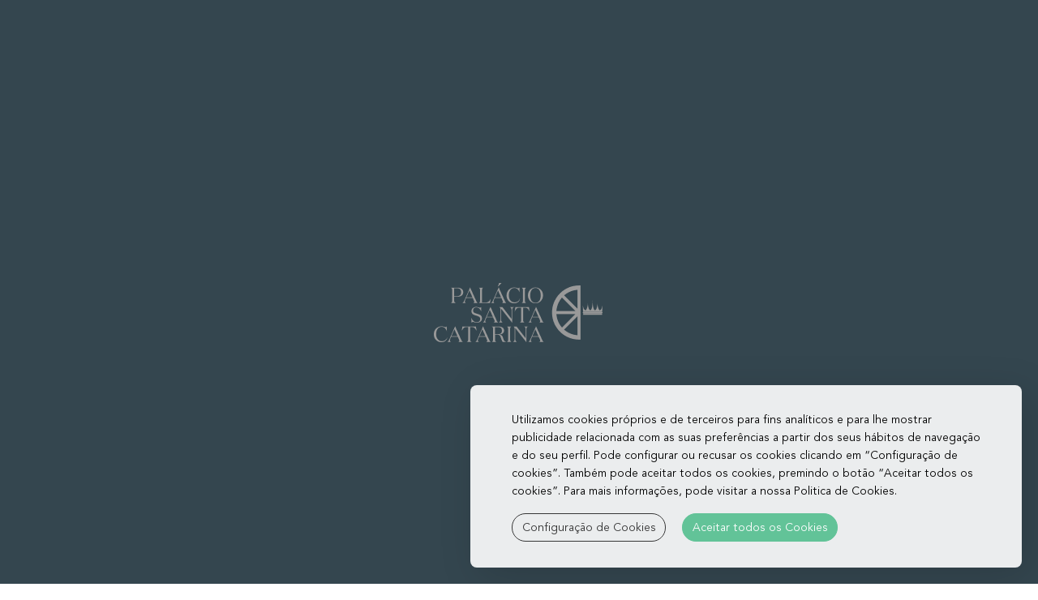

--- FILE ---
content_type: text/html; charset=UTF-8
request_url: https://www.palaciosantacatarinahotel.pt/quartos
body_size: 10784
content:
<!doctype html>
<!--[if lt IE 7]>      <html class="no-js lt-ie9 lt-ie8 lt-ie7" lang="pt"> <![endif]-->
<!--[if IE 7]>         <html class="no-js lt-ie9 lt-ie8" lang="pt"> <![endif]-->
<!--[if IE 8]>         <html class="no-js lt-ie9" lang="pt"> <![endif]-->
<!--[if gt IE 8]><!-->
<html class="no-js" lang="pt">
<!--<![endif]-->

<head>
	<meta charset="utf-8">
	<meta http-equiv="X-UA-Compatible" content="IE=edge,chrome=1">
	<link rel="shortcut icon" href="/palaciodesantacatarina_hotel_2_bin/favicon.ico">
	<title>Quartos & Suites - Palácio de Santa Catarina </title>

	<!--[if lt IE 9]>
  <script src="https://cdnjs.cloudflare.com/ajax/libs/html5shiv/3.7.2/html5shiv.js"></script>
<![endif]-->

	<meta name="description" content="">
	<meta name="viewport" content="width=device-width, initial-scale=1">
	<meta name="keywords" content="Palácio de Santa Catarina,Angra do Heroísmo,,Açores">
	<link rel="stylesheet" type="text/css" href="/palaciodesantacatarina_hotel_2_css/template.min.css">
	<!-- Website Modules -->
	

	
<link rel="preload" href="https://static.guestcentric.net/js/ycal/ycal-min.js" as="script" fetchpriority="high">
<meta name='bannerXML' content='/media/' /><link rel="preload" href="/BannerGadget/css/styles.v01-min.css" as="style" onload="this.onload=null;this.rel='stylesheet'"><link rel="stylesheet" type="text/css" href="/RoomTypesGadget/css/roomTypes-min.css" /><script>
                                            // Define dataLayer and the gtag function.
                                            window.dataLayer = window.dataLayer || [];
                                            function gtag(){dataLayer.push(arguments);}
                                            
                                            // Set default consent to 'denied' as a placeholder
                                            // Determine actual values based on your own requirements
                                            gtag('consent', 'default', {
                                                'ad_storage': 'denied',
                                                'ad_user_data': 'denied',
                                                'ad_personalization': 'denied',
                                                'analytics_storage': 'denied'
                                            });
                                        </script><!-- Google Tag Manager (client) -->
    <script>var gtmDataLayer = gtmDataLayer || [];</script>
    <script>
        if (selection = JSON.parse(localStorage.getItem('cookieSelection') !== null)) {
            var selection = JSON.parse(localStorage.getItem('cookieSelection'));
            selection[3] ? gcGoogleTagManager() : null;
        }
        function gcGoogleTagManager() {
            (function(w,d,s,l,i){w[l]=w[l]||[];w[l].push({'gtm.start': new Date().getTime(),event:'gtm.js'});
            var f=d.getElementsByTagName(s)[0],j=d.createElement(s),dl=l!='dataLayer'?'&l='+l:'';j.async=true;
            j.src='//www.googletagmanager.com/gtm.js?id='+i+dl;f.parentNode.insertBefore(j,f);
            })(window,document,'script','gtmDataLayer','GTM-P7FC4M6G');
            gtag('consent', 'update', {
                'ad_storage': 'granted',
                'ad_user_data': 'granted',
                'ad_personalization': 'granted',
                'analytics_storage': 'granted'
            });
        }
    </script>
    <!-- End - Google Tag Manager (client) -->
    <script>
                                            // Define dataLayer and the gtag function.
                                            window.dataLayer = window.dataLayer || [];
                                            function gtag(){dataLayer.push(arguments);}
                                            
                                            // Set default consent to 'denied' as a placeholder
                                            // Determine actual values based on your own requirements
                                            gtag('consent', 'default', {
                                                'ad_storage': 'denied',
                                                'ad_user_data': 'denied',
                                                'ad_personalization': 'denied',
                                                'analytics_storage': 'denied'
                                            });
                                        </script>
<!-- Google Universal Analytics (gc) -->
<script>
    if (selection = JSON.parse(localStorage.getItem('cookieSelection') !== null)) {
        var selection = JSON.parse(localStorage.getItem('cookieSelection'));
        selection[1] ? gcGoogleAnalytics() : (window['ga-disable-G-5REV98DTQP'] = true);
    }
    // check if already loaded by 'Google Analytics Code (client)'
    function gcGoogleAnalytics() {
        if (typeof gtag !== 'function') {
            var script = document.createElement('script');
            script.src = 'https://www.googletagmanager.com/gtag/js?id=G-5REV98DTQP';
            script.type = 'text/javascript';
            script.async = 1;
            document.getElementsByTagName('head')[0].appendChild(script);
            window.dataLayer = window.dataLayer || [];
              function gtag(){dataLayer.push(arguments);}
              gtag('js', new Date());
              gtag('consent', 'update', {
                'ad_storage': 'granted',
                'ad_user_data': 'granted',
                'ad_personalization': 'granted',
                'analytics_storage': 'granted'
            });
        }
        gtag('config', 'G-5REV98DTQP');
    }
</script>
<!-- End - Google Universal Analytics (gc) --><style>.cookiesOverlay.show{display:block!important;background-color:rgba(0,0,0,.4);position:fixed;height:100%;width:100%;top:0;left:0;z-index:999999}.cookiesOverlay.show .manageCookies{display:none}.cookiesOverlay .manageCookies{top:unset;bottom:-4px;cursor:pointer;left:unset;right:10%;position:fixed;width:fit-content;height:fit-content;font-size:16px;color:#040404;background-color:rgba(255,255,255,.9);box-shadow:10px 10px 50px -1px rgba(0,0,0,.35);padding:.5%;border-radius:8px}.cookiesOverlay .cookiesWarning{display:none}@media only screen and (max-width:720px){.cookiesOverlay .cookiesWarning{min-width:100%;min-height:280px;left:50%;transform:translateX(-50%)}.cookiesOverlay .cookiesWarning .cookiesWarningBtnWrapper{display:flex;flex-direction:column;margin:8px auto 16px}}.cookiesOverlay .cookiesWarning.show{display:flex!important;flex-direction:column;justify-content:center;align-items:flex-start;text-align:start;position:fixed;bottom:20px;right:20px;font-size:14px;letter-spacing:0;line-height:22px;color:#040404;z-index:100002;min-height:216px;max-width:680px;border-radius:8px;background-color:rgba(255,255,255,.9);box-shadow:10px 10px 50px -1px rgba(0,0,0,.15);transition:all .4s}@media screen and (max-width:576px){.cookiesOverlay .cookiesWarning.show{position:relative!important;top:0;overflow-y:scroll;justify-content:unset}}.cookiesOverlay .cookiesWarning.closed{display:none}.cookiesOverlay .cookiesWarning p{margin:0;padding:0}.cookiesOverlay .cookiesWarning .cookiesWarningTxt{display:inline-block;margin:32px auto 8px;width:85%}.cookiesOverlay .cookiesWarning .intro_expanded{margin:32px auto 0;display:inline-block;width:85%;font-size:12px;line-height:22px}.cookiesOverlay .cookiesWarning .intro_expanded .intro_title{font-weight:700;height:28px}.cookiesOverlay .cookiesWarning .switch{display:inline-block;position:relative;white-space:nowrap;cursor:pointer}.cookiesOverlay .cookiesWarning .switch *{box-sizing:border-box;vertical-align:middle}.cookiesOverlay .cookiesWarning .switch input{display:none}.cookiesOverlay .cookiesWarning .switch input:checked~.draggableSwitch{background:#54bf8f;transition:all .2s ease}.cookiesOverlay .cookiesWarning .switch input:checked~.draggableSwitch.disabledSwitch{background:#c5c5c5}.cookiesOverlay .cookiesWarning .switch input:checked~.draggableSwitch:after{transform:translate3d(18px,0,0)}.cookiesOverlay .cookiesWarning .switch input:checked:active~.draggableSwitch:after{transform:translate3d(11px,0,0)}@media all and (min--moz-device-pixel-ratio:0) and (min-resolution:0.001dpcm){.cookiesOverlay .cookiesWarning .switch input:checked:active~.draggableSwitch:after{transform:translate3d(18px,0,0)}}.cookiesOverlay .cookiesWarning .switch input:checked~span:before{transform:scale3d(0,0,0)}.cookiesOverlay .cookiesWarning .switch input[disabled]~.draggableSwitch:before{background:#f2f2f2}.cookiesOverlay .cookiesWarning .switch input[disabled]~.draggableSwitch:after{background:#f2f2f2}.cookiesOverlay .cookiesWarning .switch input:active~.draggableSwitch:after{width:33px}@media all and (min--moz-device-pixel-ratio:0) and (min-resolution:0.001dpcm){.cookiesOverlay .cookiesWarning .switch input:active~.draggableSwitch:after{width:26px}}.cookiesOverlay .cookiesWarning .switch .draggableSwitch{display:inline-block;width:48px;height:30px;position:relative;border-radius:15px;border:1px solid #cecece;transition:all .6s linear}.cookiesOverlay .cookiesWarning .switch .draggableSwitch:before{content:"";position:absolute;top:0;bottom:0;left:0;right:0;border-radius:15px;background:#fff;transition:all .4s ease}.cookiesOverlay .cookiesWarning .switch .draggableSwitch:after{content:"";display:block;width:26px;height:26px;border-radius:13px;background:#fff;box-shadow:0 3px 6px 0 rgba(0,0,0,.2),0 0 2px 0 rgba(0,0,0,.6);position:absolute;top:1px;left:1px;transition:all .2s linear}.cookiesOverlay .cookiesWarning .cookie_descritption{margin:auto;width:85%;height:270px;overflow-y:scroll}@media screen and (max-width:576px){.cookiesOverlay .cookiesWarning .cookie_descritption{height:unset}}.cookiesOverlay .cookiesWarning .cookie_descritption .cookie_name-container{display:flex;justify-content:space-between;align-items:center;margin:0;font-size:12px}.cookiesOverlay .cookiesWarning .cookie_descritption .cookie_name-container .cookie_title{font-weight:700;width:80%;white-space:break-spaces}.cookiesOverlay .cookiesWarning .cookie_descritption .cookie_text-wrapper{display:flex;z-index:99;font-size:12px;line-height:20px}.cookiesOverlay .cookiesWarning .cookie_descritption .cookie_text-wrapper .arrow{position:relative;height:10px;width:10px;margin:18px;align-self:flex-end}.cookiesOverlay .cookiesWarning .cookie_descritption .cookie_text-wrapper .arrow::after,.cookiesOverlay .cookiesWarning .cookie_descritption .cookie_text-wrapper .arrow::before{content:"";position:absolute;bottom:0;width:.1rem;height:100%;transition:all .5s}.cookiesOverlay .cookiesWarning .cookie_descritption .cookie_text-wrapper .arrow::before{left:3px;transform:rotate(45deg);background-color:#3f3f3f}.cookiesOverlay .cookiesWarning .cookie_descritption .cookie_text-wrapper .arrow::after{left:-3px;transform:rotate(-45deg);background-color:#3f3f3f}.open .cookiesOverlay .cookiesWarning .cookie_descritption .cookie_text-wrapper .arrow::after{transform:rotate(45deg)}.cookiesOverlay .cookiesWarning .cookie_descritption .cookie_text-wrapper.open .arrow::before{transform:rotate(-45deg)}.cookiesOverlay .cookiesWarning .cookie_descritption .cookie_text-wrapper.open .arrow::after{transform:rotate(45deg)}.cookiesOverlay .cookiesWarning .cookie_description-wrapper{display:none;margin-bottom:16px}.open .cookiesOverlay .cookiesWarning .cookie_description-wrapper{display:unset}.cookiesOverlay .cookiesWarning .cookie_description-wrapper .cookie_text{font-weight:700;font-size:12px;margin-bottom:4px}@media screen and (max-width:767px){.cookiesOverlay .cookiesWarning .cookie_description-wrapper .tg-wrap{overflow-x:auto;-webkit-overflow-scrolling:touch}}.cookiesOverlay .cookiesWarning .cookie_description-wrapper .tg-wrap .tg{border-collapse:collapse;border-spacing:0;width:100%;text-align:center}.cookiesOverlay .cookiesWarning .cookie_description-wrapper .tg-wrap .tg td{border-color:#656565;border-style:solid;border-width:1px;font-family:Arial,sans-serif;font-size:14px;overflow:hidden;padding:5px 5px;word-break:break-word;min-width:57px}.cookiesOverlay .cookiesWarning .cookie_description-wrapper .tg-wrap .tg th{border-color:#656565;border-style:solid;border-width:1px;font-family:Arial,sans-serif;font-size:14px;font-weight:400;overflow:hidden;padding:5px 5px;word-break:break-word}.cookiesOverlay .cookiesWarning .cookie_description-wrapper .tg-wrap .tg .tg-0pky,.cookiesOverlay .cookiesWarning .cookie_description-wrapper .tg-wrap .tg .tg-jkrl,.cookiesOverlay .cookiesWarning .cookie_description-wrapper .tg-wrap .tg .tg-jpc1{border-color:#656565;font-size:10px;text-align:left;vertical-align:top}.cookiesOverlay .cookiesWarning .cookie_description-wrapper .tg-wrap .tg .tg-4ayl,.cookiesOverlay .cookiesWarning .cookie_description-wrapper .tg-wrap .tg .tg-fymr,.cookiesOverlay .cookiesWarning .cookie_description-wrapper .tg-wrap .tg .tg-n2im{border-color:#656565;font-size:10px;text-align:left;top:-1px;vertical-align:top;will-change:transform}@media screen and (max-width:767px){.cookiesOverlay .cookiesWarning .cookie_description-wrapper .tg-wrap .tg{width:100%!important}.cookiesOverlay .cookiesWarning .cookie_description-wrapper .tg-wrap .tg col{width:auto!important}}.cookiesOverlay .cookiesWarning .cookiesWarningBtnWrapper{width:85%;margin:8px auto 32px}.cookiesOverlay .cookiesWarning .cookiesWarningBtnWrapper .cookiesWarningBtn{background:#54bf8f;font-size:14px;letter-spacing:0;cursor:pointer;display:inline-block;height:35px;width:auto;opacity:.9;border-radius:18px;text-align:center;line-height:35px;padding:0 2%}.cookiesOverlay .cookiesWarning .cookiesWarningBtnWrapper #cookiesWarningMore{background:0 0;color:#232323;border:1px solid #232323;margin-right:8px;transition:all .4s}@media only screen and (max-width:720px){.cookiesOverlay .cookiesWarning .cookiesWarningBtnWrapper #cookiesWarningMore{margin:8px 0}}.cookiesOverlay .cookiesWarning .cookiesWarningBtnWrapper #cookiesWarningClose{color:#fff;border:1px solid #54bf8f;margin-left:8px;transition:all .4s}@media only screen and (max-width:720px){.cookiesOverlay .cookiesWarning .cookiesWarningBtnWrapper #cookiesWarningClose{margin:8px 0}}.cookiesOverlay .cookiesWarning .cookiesWarningBtnWrapper #cookiesWarningClose:hover,.cookiesOverlay .cookiesWarning .cookiesWarningBtnWrapper #cookiesWarningMore:hover{transform:scale(1.025)}.cookiesOverlay .cookiesWarning .divider{display:block;width:100%;height:1px;background:#dad9d9;margin:6px auto}</style>
<meta name="geo.position" content="38.66041372548418; -27.231824557472237" />
<meta name="geo.placename" content="Angra do Heroísmo" />
<meta name="generator" content="Guestcentric website builder" />
<meta name="channel" content="website"/>
<link rel="canonical" href="https://www.palaciosantacatarinahotel.pt/quartos"/>
<!-- Generated Facebook Markup--><meta property="og:title" content="Quartos & Suites" />
<meta property="og:description" content="" />
<meta property="og:image" content="https://www.palaciosantacatarinahotel.pt/media/palacio-de-santa-catarina-hotelpala-cio-sta-112.webp"/>
<meta  property="og:url" content="https://www.palaciosantacatarinahotel.pt/quartos"/>
<meta property="og:type" content="website" />


</head>

<body class="hotel-rooms lang-pt _2areas no-banner gc-b78310b57c104978">

	
			
				<div id="loader" class="row align-items-center">
					<div class="progress container-fluid" style="height: 2px;">
						<div class="progress-bar" role="progressbar" aria-valuenow="0" aria-valuemin="0" aria-valuemax="100"></div>
					</div>
				</div>
			
		

	<div class="wheelAnimation">
		<img class="wheel" src="/palaciodesantacatarina_hotel_2_bin/wheel.svg">
	</div>

	<!-- header -->
	<header id="topblock">
		<div class="hotellogo">
			<a href="/">Brand logo</a>
		</div>
		<div class="quicklinks">
			
<!-- quicklinks -->
<ul><li class="hotel-rooms active"><a href=/quartos>Quartos & Suites</a></li><li class="hotel-special-offers"><a href=/ofertas-especiais>Ofertas Especiais</a></li><li class="hotel-products"><a href=/hotel-vouchers>Vouchers</a></li><li class="hotel-gallery"><a href=/galeria>Galeria</a></li><li class="hotel-directions"><a href=/localizacao>Localização</a></li><li class="contactos"><a href=/contactos>Contactos</a></li></ul>
<!-- //quicklinks -->

		</div>
		
			
				<button id="menu" class="toggle menu">
				<span class="line line-1">Toggle Line</span>
				<span class="line line-2">Toggle Line</span>
				<span class="line line-3">Toggle Line</span>
				</button>
			
		
		<div class="bookinggadget">
			<div id="shbg" class="gcBookingGadget gc_sh gcweb"></div>
		</div>
	
	</header>

	<!-- side menu -->
	<aside class="menu-area">
		
			
				<button class="close">Close</button>
			
		
		<div class="menu">
			<!-- <div class="menuImage col-md-4 col-sm-6 col-xs-12"></div> -->
			<nav class="navigation col-md-8 col-sm-8 col-xs-12">
				
<!-- menu -->
<ul class="nav"><li class=""><a href=/>Home</a></li><li class="hotel-rooms active"><a href=/quartos>Quartos & Suites</a></li><li class="hotel-special-offers"><a href=/ofertas-especiais>Ofertas Especiais</a></li><li class="hotel-products"><a href=/hotel-vouchers>Vouchers</a></li><li class="experiencias"><a href=/historia>A História</a></li><li class="destino"><a href=/destino>Destino</a></li><li class="hotel-gallery"><a href=/galeria>Galeria</a></li><li class="hotel-directions"><a href=/localizacao>Localização</a></li><li class="contactos"><a href=/contactos>Contactos</a></li></ul>
<!-- //menu -->

			</nav>
			
				
					<div class="socialmedia col-md-4 col-sm-4 col-xs-12">
						<p>social</p>
						<ul></ul>
					</div>
				
			
		</div>
	</aside>

	<div id="centerblock">
		<div class="flashContainer">
			
		</div>
	</div>

	<div class="fixedBlock">
		
								<div class="languages">
							
										<ul>
									<li><a href="/en/accommodation" title="English" >en</a></li><li><a href="/quartos" title="Português" class="active">pt</a></li>
										</ul>
									
								</div>
							
		<!-- <div class="contacts">
			<a class="phoneblock" href="tel:+351295243810">Telefone: +351 295 243 810<br/> <span class='phonelabel'>Chamada para a rede fixa nacional</span></a>
		</div> -->
	</div>

	<!-- content area -->
	<main id="contentblock">
		<section id="c1" class="content">
			<div class="holder">
				
				<h1>Quartos & Suites</h1>
				
					<p><h2><span style="text-decoration: underline;">Sob o primado da comodidade e do bem-estar</span></h2>
<p>Disponibiliza <strong>34 unidades de alojamento</strong>, <strong>30 quartos duplos e 4 singles</strong>, concebidas para otimizar uma experiência promotora de paz e tranquilidade. Os amplos quartos são dominados pela luz natural, que chega com pedaços de paisagem. A decoração é centrada naquilo que verdadeiramente importa: conforto e aconchego, e a criatividade artística.</p>
<hr>
<p></p></p>
				
				
				<div id='roomtypes'>
					
					<!-- Start room description -->
					<div class="roomContainer item active" data-offerid="1.1" id="item_0">
                        <div class="roomName"><h2>Quarto Single</h2></div><div class="minRate"><h3><a class="bgLink" data-migrated=1 style="display:none;" rel="bglinkBAR[0,2,]" data-adults="" id="1_bgLinkBAR">Tarifa desde <span class='minRateValue'></span></a></h3></div>
						<div class='roomPhoto'>
					
				<div class="pgContainer">
					<div class="pgImage">
						<a href="https://static.guestcentric.net/bin/b78310b57c104978/palacio-de-santa-catarina-room-pala-cio-sta-264.webp" data-shadow="shadowbox[Quarto-Single]" title="Palacio Santa Catarina_Quarto Single" >
							<img loading="lazy" src="https://static.guestcentric.net/bin/b78310b57c104978/palacio-de-santa-catarina-room-pala-cio-sta-264.webp" title="Palacio Santa Catarina_Quarto Single" data-shadow="shadowbox[Quarto-Single]" alt="Palacio Santa Catarina_Quarto Single" />
							<span style="cursor:pointer;">[Clique para ampliar]</span>
						</a>
					</div>
				</div>
			
									<a href="https://static.guestcentric.net/bin/b78310b57c104978/palacio-de-santa-catarina-room-pala-cio-sta-258.webp" data-shadow="shadowbox[Quarto-Single]" alt="Palacio Santa Catarina_Quarto Single" aria-label="Palacio Santa Catarina_Quarto Single" title="Palacio Santa Catarina_Quarto Single" ></a>
								
									<a href="https://static.guestcentric.net/bin/b78310b57c104978/palacio-de-santa-catarina-room-pala-cio-sta-262.webp" data-shadow="shadowbox[Quarto-Single]" alt="Palacio Santa Catarina_Quarto Single" aria-label="Palacio Santa Catarina_Quarto Single" title="Palacio Santa Catarina_Quarto Single" ></a>
								
						</div>
					
					<div class='roomDescription mealplan'>Pequeno-almoço</div>
					
                <div class='roomDescription teaser'>
                Quarto Single</div>
                
						<div class="roomDescription">
				Quarto Single<ul><li>Ar condicionado </li><li>Roupão </li><li>Banheira </li><li>Secador </li><li>Cofre no quarto </li><li>Acesso à Internet - livre </li><li>Acesso rápido à Internet </li><li>Minibar </li><li>Telefone com multi-linhas </li><li>Tamanho do quarto 16 m²</li><li>Chá e Café </li><li>Televisão </li><li>Chamadas de despertar </li><li>Camas de casal  (-40)</li></ul>
						</div>
						<div class="floatfixer"></div>
						<!-- End room description -->
				
                        <div class="promotions-termsActions" style="padding-top: 5px;">
                            <a class="promotions-bgLink" style="cursor: pointer;" id="1_bgLink" rel="bglink[0,2,room1]" data-migrated=1>RESERVE JÁ!</a>
                        </div>
                    
                <button class="details button">Mais Informações</button>
				
					</div>
				
					<!-- Start room description -->
					<div class="roomContainer item " data-offerid="2.2" id="item_1">
                        <div class="roomName"><h2>Quarto Single Vista Mar</h2></div><div class="minRate"><h3><a class="bgLink" data-migrated=1 style="display:none;" rel="bglinkBAR[0,2,]" data-adults="" id="2_bgLinkBAR">Tarifa desde <span class='minRateValue'></span></a></h3></div>
						<div class='roomPhoto'>
					
				<div class="pgContainer">
					<div class="pgImage">
						<a href="https://static.guestcentric.net/bin/b78310b57c104978/palacio-de-santa-catarina-room-pala-cio-sta-268.webp" data-shadow="shadowbox[Quarto-Single-Vista-Mar]" title="Palacio Santa Catarina_Quarto Single Vista Mar" >
							<img loading="lazy" src="https://static.guestcentric.net/bin/b78310b57c104978/palacio-de-santa-catarina-room-pala-cio-sta-268.webp" title="Palacio Santa Catarina_Quarto Single Vista Mar" data-shadow="shadowbox[Quarto-Single-Vista-Mar]" alt="Palacio Santa Catarina_Quarto Single Vista Mar" />
							<span style="cursor:pointer;">[Clique para ampliar]</span>
						</a>
					</div>
				</div>
			
									<a href="https://static.guestcentric.net/bin/b78310b57c104978/palacio-de-santa-catarina-room-pala-cio-sta-276.webp" data-shadow="shadowbox[Quarto-Single-Vista-Mar]" alt="Palacio Santa Catarina_Quarto Single Vista Mar" aria-label="Palacio Santa Catarina_Quarto Single Vista Mar" title="Palacio Santa Catarina_Quarto Single Vista Mar" ></a>
								
									<a href="https://static.guestcentric.net/bin/b78310b57c104978/palacio-de-santa-catarina-room-pala-cio-sta-266.webp" data-shadow="shadowbox[Quarto-Single-Vista-Mar]" alt="Palacio Santa Catarina_Quarto Single Vista Mar" aria-label="Palacio Santa Catarina_Quarto Single Vista Mar" title="Palacio Santa Catarina_Quarto Single Vista Mar" ></a>
								
									<a href="https://static.guestcentric.net/bin/b78310b57c104978/palacio-de-santa-catarina-room-pala-cio-sta-206.webp" data-shadow="shadowbox[Quarto-Single-Vista-Mar]" alt="Palacio Santa Catarina_Quarto Single Vista Mar" aria-label="Palacio Santa Catarina_Quarto Single Vista Mar" title="Palacio Santa Catarina_Quarto Single Vista Mar" ></a>
								
									<a href="https://static.guestcentric.net/bin/b78310b57c104978/palacio-de-santa-catarina-room-pala-cio-sta-282.webp" data-shadow="shadowbox[Quarto-Single-Vista-Mar]" alt="Palacio Santa Catarina_Quarto Single Vista Mar" aria-label="Palacio Santa Catarina_Quarto Single Vista Mar" title="Palacio Santa Catarina_Quarto Single Vista Mar" ></a>
								
									<a href="https://static.guestcentric.net/bin/b78310b57c104978/palacio-de-santa-catarina-room-pala-cio-sta-278.webp" data-shadow="shadowbox[Quarto-Single-Vista-Mar]" alt="Palacio Santa Catarina_Quarto Single Vista Mar" aria-label="Palacio Santa Catarina_Quarto Single Vista Mar" title="Palacio Santa Catarina_Quarto Single Vista Mar" ></a>
								
						</div>
					
					<div class='roomDescription mealplan'>Pequeno-almoço</div>
					
                <div class='roomDescription teaser'>
                Quarto Single</div>
                
						<div class="roomDescription">
				Quarto Single<ul><li>Ar condicionado </li><li>Roupão </li><li>Banheira </li><li>Secador </li><li>Cofre no quarto </li><li>Acesso à Internet - livre </li><li>Acesso rápido à Internet </li><li>Minibar </li><li>Telefone com multi-linhas </li><li>Tamanho do quarto 16 m²</li><li>Chá e Café </li><li>Televisão </li><li>Chamadas de despertar </li><li>Camas de casal  (40)</li></ul>
						</div>
						<div class="floatfixer"></div>
						<!-- End room description -->
				
                        <div class="promotions-termsActions" style="padding-top: 5px;">
                            <a class="promotions-bgLink" style="cursor: pointer;" id="2_bgLink" rel="bglink[0,2,room2]" data-migrated=1>RESERVE JÁ!</a>
                        </div>
                    
                <button class="details button">Mais Informações</button>
				
					</div>
				
					<!-- Start room description -->
					<div class="roomContainer item " data-offerid="3.3" id="item_2">
                        <div class="roomName"><h2>Quarto Duplo</h2></div><div class="minRate"><h3><a class="bgLink" data-migrated=1 style="display:none;" rel="bglinkBAR[0,2,]" data-adults="" id="3_bgLinkBAR">Tarifa desde <span class='minRateValue'></span></a></h3></div>
						<div class='roomPhoto'>
					
				<div class="pgContainer">
					<div class="pgImage">
						<a href="https://static.guestcentric.net/bin/b78310b57c104978/palacio-de-santa-catarina-room-pala-cio-sta-8.webp" data-shadow="shadowbox[Quarto-Duplo]" title="Palacio Santa Catarina_Quarto Duplo" >
							<img loading="lazy" src="https://static.guestcentric.net/bin/b78310b57c104978/palacio-de-santa-catarina-room-pala-cio-sta-8.webp" title="Palacio Santa Catarina_Quarto Duplo" data-shadow="shadowbox[Quarto-Duplo]" alt="Palacio Santa Catarina_Quarto Duplo" />
							<span style="cursor:pointer;">[Clique para ampliar]</span>
						</a>
					</div>
				</div>
			
									<a href="https://static.guestcentric.net/bin/b78310b57c104978/palacio-de-santa-catarina-room-pala-cio-sta-1.webp" data-shadow="shadowbox[Quarto-Duplo]" alt="Palacio Santa Catarina_Quarto Duplo" aria-label="Palacio Santa Catarina_Quarto Duplo" title="Palacio Santa Catarina_Quarto Duplo" ></a>
								
									<a href="https://static.guestcentric.net/bin/b78310b57c104978/palacio-de-santa-catarina-room-pala-cio-sta-14.webp" data-shadow="shadowbox[Quarto-Duplo]" alt="Palacio Santa Catarina_Quarto Duplo" aria-label="Palacio Santa Catarina_Quarto Duplo" title="Palacio Santa Catarina_Quarto Duplo" ></a>
								
									<a href="https://static.guestcentric.net/bin/b78310b57c104978/palacio-de-santa-catarina-room-pala-cio-sta-2.webp" data-shadow="shadowbox[Quarto-Duplo]" alt="Palacio Santa Catarina_Quarto Duplo" aria-label="Palacio Santa Catarina_Quarto Duplo" title="Palacio Santa Catarina_Quarto Duplo" ></a>
								
									<a href="https://static.guestcentric.net/bin/b78310b57c104978/palacio-de-santa-catarina-room-pala-cio-sta-6.webp" data-shadow="shadowbox[Quarto-Duplo]" alt="Palacio Santa Catarina_Quarto Duplo" aria-label="Palacio Santa Catarina_Quarto Duplo" title="Palacio Santa Catarina_Quarto Duplo" ></a>
								
									<a href="https://static.guestcentric.net/bin/b78310b57c104978/palacio-de-santa-catarina-room-pala-cio-sta.webp" data-shadow="shadowbox[Quarto-Duplo]" alt="Palacio Santa Catarina_Quarto Duplo" aria-label="Palacio Santa Catarina_Quarto Duplo" title="Palacio Santa Catarina_Quarto Duplo" ></a>
								
						</div>
					
					<div class='roomDescription mealplan'>Pequeno-almoço</div>
					
                <div class='roomDescription teaser'>
                Quarto Duplo</div>
                
						<div class="roomDescription">
				Quarto Duplo<ul><li>Ar condicionado </li><li>Roupão </li><li>Banheira </li><li>Secador </li><li>Cofre no quarto </li><li>Acesso à Internet - livre </li><li>Acesso rápido à Internet </li><li>Minibar </li><li>Telefone com multi-linhas </li><li>Tamanho do quarto 20 m²</li><li>Chá e Café </li><li>Televisão </li><li>Chamadas de despertar </li></ul>
						</div>
						<div class="floatfixer"></div>
						<!-- End room description -->
				
                        <div class="promotions-termsActions" style="padding-top: 5px;">
                            <a class="promotions-bgLink" style="cursor: pointer;" id="3_bgLink" rel="bglink[0,2,room3]" data-migrated=1>RESERVE JÁ!</a>
                        </div>
                    
                <button class="details button">Mais Informações</button>
				
					</div>
				
					<!-- Start room description -->
					<div class="roomContainer item " data-offerid="4.4" id="item_3">
                        <div class="roomName"><h2>Quarto Duplo Vista Mar</h2></div><div class="minRate"><h3><a class="bgLink" data-migrated=1 style="display:none;" rel="bglinkBAR[0,2,]" data-adults="" id="4_bgLinkBAR">Tarifa desde <span class='minRateValue'></span></a></h3></div>
						<div class='roomPhoto'>
					
				<div class="pgContainer">
					<div class="pgImage">
						<a href="https://static.guestcentric.net/bin/b78310b57c104978/palacio-de-santa-catarina-room-pala-cio-sta-122.webp" data-shadow="shadowbox[Quarto-Duplo-Vista-Mar]" title="Palacio Santa Catarina_Quarto Duplo Vista Mar" >
							<img loading="lazy" src="https://static.guestcentric.net/bin/b78310b57c104978/palacio-de-santa-catarina-room-pala-cio-sta-122.webp" title="Palacio Santa Catarina_Quarto Duplo Vista Mar" data-shadow="shadowbox[Quarto-Duplo-Vista-Mar]" alt="Palacio Santa Catarina_Quarto Duplo Vista Mar" />
							<span style="cursor:pointer;">[Clique para ampliar]</span>
						</a>
					</div>
				</div>
			
									<a href="https://static.guestcentric.net/bin/b78310b57c104978/palacio-de-santa-catarina-room-pala-cio-sta-116.webp" data-shadow="shadowbox[Quarto-Duplo-Vista-Mar]" alt="Palacio Santa Catarina_Quarto Duplo Vista Mar" aria-label="Palacio Santa Catarina_Quarto Duplo Vista Mar" title="Palacio Santa Catarina_Quarto Duplo Vista Mar" ></a>
								
									<a href="https://static.guestcentric.net/bin/b78310b57c104978/palacio-de-santa-catarina-room-pala-cio-sta-120.webp" data-shadow="shadowbox[Quarto-Duplo-Vista-Mar]" alt="Palacio Santa Catarina_Quarto Duplo Vista Mar" aria-label="Palacio Santa Catarina_Quarto Duplo Vista Mar" title="Palacio Santa Catarina_Quarto Duplo Vista Mar" ></a>
								
									<a href="https://static.guestcentric.net/bin/b78310b57c104978/palacio-de-santa-catarina-room-pala-cio-sta-118.webp" data-shadow="shadowbox[Quarto-Duplo-Vista-Mar]" alt="Palacio Santa Catarina_Quarto Duplo Vista Mar" aria-label="Palacio Santa Catarina_Quarto Duplo Vista Mar" title="Palacio Santa Catarina_Quarto Duplo Vista Mar" ></a>
								
									<a href="https://static.guestcentric.net/bin/b78310b57c104978/palacio-de-santa-catarina-room-pala-cio-sta-140.webp" data-shadow="shadowbox[Quarto-Duplo-Vista-Mar]" alt="Palacio Santa Catarina_Quarto Duplo Vista Mar" aria-label="Palacio Santa Catarina_Quarto Duplo Vista Mar" title="Palacio Santa Catarina_Quarto Duplo Vista Mar" ></a>
								
						</div>
					
					<div class='roomDescription mealplan'>Pequeno-almoço</div>
					
                <div class='roomDescription teaser'>
                Quarto Duplo Vista Mar</div>
                
						<div class="roomDescription">
				Quarto Duplo Vista Mar<ul><li>Ar condicionado </li><li>Roupão </li><li>Banheira </li><li>Secador </li><li>Cofre no quarto </li><li>Acesso à Internet - livre </li><li>Acesso rápido à Internet </li><li>Minibar </li><li>Telefone com multi-linhas </li><li>Tamanho do quarto 20 m²</li><li>Chá e Café </li><li>Televisão </li><li>Chamadas de despertar </li></ul>
						</div>
						<div class="floatfixer"></div>
						<!-- End room description -->
				
                        <div class="promotions-termsActions" style="padding-top: 5px;">
                            <a class="promotions-bgLink" style="cursor: pointer;" id="4_bgLink" rel="bglink[0,2,room4]" data-migrated=1>RESERVE JÁ!</a>
                        </div>
                    
                <button class="details button">Mais Informações</button>
				
					</div>
				
					<!-- Start room description -->
					<div class="roomContainer item " data-offerid="5.5" id="item_4">
                        <div class="roomName"><h2>Duplo Superior</h2></div><div class="minRate"><h3><a class="bgLink" data-migrated=1 style="display:none;" rel="bglinkBAR[0,2,]" data-adults="" id="5_bgLinkBAR">Tarifa desde <span class='minRateValue'></span></a></h3></div>
						<div class='roomPhoto'>
					
				<div class="pgContainer">
					<div class="pgImage">
						<a href="https://static.guestcentric.net/bin/b78310b57c104978/palacio-de-santa-catarina-room-pala-cio-sta-24.webp" data-shadow="shadowbox[Duplo-Superior]" title="Palacio Santa Catarina_Quarto Duplo Superior" >
							<img loading="lazy" src="https://static.guestcentric.net/bin/b78310b57c104978/palacio-de-santa-catarina-room-pala-cio-sta-24.webp" title="Palacio Santa Catarina_Quarto Duplo Superior" data-shadow="shadowbox[Duplo-Superior]" alt="Palacio Santa Catarina_Quarto Duplo Superior" />
							<span style="cursor:pointer;">[Clique para ampliar]</span>
						</a>
					</div>
				</div>
			
									<a href="https://static.guestcentric.net/bin/b78310b57c104978/palacio-de-santa-catarina-room-pala-cio-sta-28.webp" data-shadow="shadowbox[Duplo-Superior]" alt="Palacio Santa Catarina_Quarto Duplo Superior" aria-label="Palacio Santa Catarina_Quarto Duplo Superior" title="Palacio Santa Catarina_Quarto Duplo Superior" ></a>
								
									<a href="https://static.guestcentric.net/bin/b78310b57c104978/palacio-de-santa-catarina-room-pala-cio-sta-34.webp" data-shadow="shadowbox[Duplo-Superior]" alt="Palacio Santa Catarina_Quarto Duplo Superior" aria-label="Palacio Santa Catarina_Quarto Duplo Superior" title="Palacio Santa Catarina_Quarto Duplo Superior" ></a>
								
									<a href="https://static.guestcentric.net/bin/b78310b57c104978/palacio-de-santa-catarina-room-pala-cio-sta-26.webp" data-shadow="shadowbox[Duplo-Superior]" alt="Palacio Santa Catarina_Quarto Duplo Superior" aria-label="Palacio Santa Catarina_Quarto Duplo Superior" title="Palacio Santa Catarina_Quarto Duplo Superior" ></a>
								
									<a href="https://static.guestcentric.net/bin/b78310b57c104978/palacio-de-santa-catarina-room-pala-cio-sta-36.webp" data-shadow="shadowbox[Duplo-Superior]" alt="Palacio Santa Catarina_Quarto Duplo Superior" aria-label="Palacio Santa Catarina_Quarto Duplo Superior" title="Palacio Santa Catarina_Quarto Duplo Superior" ></a>
								
									<a href="https://static.guestcentric.net/bin/b78310b57c104978/palacio-de-santa-catarina-room-pala-cio-sta-40.webp" data-shadow="shadowbox[Duplo-Superior]" alt="Palacio Santa Catarina_Quarto Duplo Superior" aria-label="Palacio Santa Catarina_Quarto Duplo Superior" title="Palacio Santa Catarina_Quarto Duplo Superior" ></a>
								
						</div>
					
					<div class='roomDescription mealplan'>Pequeno-almoço</div>
					
                <div class='roomDescription teaser'>
                Quarto Duplo Superior</div>
                
						<div class="roomDescription">
				Quarto Duplo Superior<ul><li>Ar condicionado </li><li>Roupão </li><li>Banheira </li><li>Secador </li><li>Cofre no quarto </li><li>Acesso à Internet - livre </li><li>Acesso rápido à Internet </li><li>Minibar </li><li>Telefone com multi-linhas </li><li>Tamanho do quarto 27 m²</li><li>Chá e Café </li><li>Televisão </li><li>Chamadas de despertar </li></ul>
						</div>
						<div class="floatfixer"></div>
						<!-- End room description -->
				
                        <div class="promotions-termsActions" style="padding-top: 5px;">
                            <a class="promotions-bgLink" style="cursor: pointer;" id="5_bgLink" rel="bglink[0,2,room5]" data-migrated=1>RESERVE JÁ!</a>
                        </div>
                    
                <button class="details button">Mais Informações</button>
				
					</div>
				
					<!-- Start room description -->
					<div class="roomContainer item " data-offerid="6.6" id="item_5">
                        <div class="roomName"><h2>Quarto Duplo Superior Vista Mar</h2></div><div class="minRate"><h3><a class="bgLink" data-migrated=1 style="display:none;" rel="bglinkBAR[0,2,]" data-adults="" id="6_bgLinkBAR">Tarifa desde <span class='minRateValue'></span></a></h3></div>
						<div class='roomPhoto'>
					
				<div class="pgContainer">
					<div class="pgImage">
						<a href="https://static.guestcentric.net/bin/b78310b57c104978/palacio-de-santa-catarina-room-pala-cio-sta-94.webp" data-shadow="shadowbox[Quarto-Duplo-Superior-Vista-Mar]" title="Palacio Santa Catarina_Quarto Duplo Sup Vista Mar" >
							<img loading="lazy" src="https://static.guestcentric.net/bin/b78310b57c104978/palacio-de-santa-catarina-room-pala-cio-sta-94.webp" title="Palacio Santa Catarina_Quarto Duplo Sup Vista Mar" data-shadow="shadowbox[Quarto-Duplo-Superior-Vista-Mar]" alt="Palacio Santa Catarina_Quarto Duplo Sup Vista Mar" />
							<span style="cursor:pointer;">[Clique para ampliar]</span>
						</a>
					</div>
				</div>
			
									<a href="https://static.guestcentric.net/bin/b78310b57c104978/palacio-de-santa-catarina-room-pala-cio-sta-68.webp" data-shadow="shadowbox[Quarto-Duplo-Superior-Vista-Mar]" alt="Palacio Santa Catarina_Quarto Duplo Sup Vista Mar" aria-label="Palacio Santa Catarina_Quarto Duplo Sup Vista Mar" title="Palacio Santa Catarina_Quarto Duplo Sup Vista Mar" ></a>
								
									<a href="https://static.guestcentric.net/bin/b78310b57c104978/palacio-de-santa-catarina-room-pala-cio-sta-50.webp" data-shadow="shadowbox[Quarto-Duplo-Superior-Vista-Mar]" alt="Palacio Santa Catarina_Quarto Duplo Sup Vista Mar" aria-label="Palacio Santa Catarina_Quarto Duplo Sup Vista Mar" title="Palacio Santa Catarina_Quarto Duplo Sup Vista Mar" ></a>
								
									<a href="https://static.guestcentric.net/bin/b78310b57c104978/palacio-de-santa-catarina-room-pala-cio-sta-90.webp" data-shadow="shadowbox[Quarto-Duplo-Superior-Vista-Mar]" alt="Palacio Santa Catarina_Quarto Duplo Sup Vista Mar" aria-label="Palacio Santa Catarina_Quarto Duplo Sup Vista Mar" title="Palacio Santa Catarina_Quarto Duplo Sup Vista Mar" ></a>
								
									<a href="https://static.guestcentric.net/bin/b78310b57c104978/palacio-de-santa-catarina-room-pala-cio-sta-62-1.webp" data-shadow="shadowbox[Quarto-Duplo-Superior-Vista-Mar]" alt="Palacio Santa Catarina_Quarto Duplo Sup Vista Mar" aria-label="Palacio Santa Catarina_Quarto Duplo Sup Vista Mar" title="Palacio Santa Catarina_Quarto Duplo Sup Vista Mar" ></a>
								
									<a href="https://static.guestcentric.net/bin/b78310b57c104978/palacio-de-santa-catarina-room-pala-cio-sta-54.webp" data-shadow="shadowbox[Quarto-Duplo-Superior-Vista-Mar]" alt="Palacio Santa Catarina_Quarto Duplo Sup Vista Mar" aria-label="Palacio Santa Catarina_Quarto Duplo Sup Vista Mar" title="Palacio Santa Catarina_Quarto Duplo Sup Vista Mar" ></a>
								
						</div>
					
					<div class='roomDescription mealplan'>Pequeno-almoço</div>
					
                <div class='roomDescription teaser'>
                Quarto Duplo Superior Vista Mar</div>
                
						<div class="roomDescription">
				Quarto Duplo Superior Vista Mar<ul><li>Ar condicionado </li><li>Roupão </li><li>Banheira </li><li>Secador </li><li>Cofre no quarto </li><li>Acesso à Internet - livre </li><li>Acesso rápido à Internet </li><li>Minibar </li><li>Telefone com multi-linhas </li><li>Tamanho do quarto 27 m²</li><li>Chá e Café </li><li>Televisão </li><li>Chamadas de despertar </li></ul>
						</div>
						<div class="floatfixer"></div>
						<!-- End room description -->
				
                        <div class="promotions-termsActions" style="padding-top: 5px;">
                            <a class="promotions-bgLink" style="cursor: pointer;" id="6_bgLink" rel="bglink[0,2,room6]" data-migrated=1>RESERVE JÁ!</a>
                        </div>
                    
                <button class="details button">Mais Informações</button>
				
					</div>
				
				</div>
			
			</div>
		</section>
		<section id="c2" class="content">
			<div class="holder">
				<hr>
<p></p>
			</div>
		</section>
	</main>
	

	<footer id="bottomblock">
		<div id="stop" class="scrollTop">
			<a class="scrollTopBtn"  href=""></a>
		</div>
		<div class="holder col-md-12">
			<div class="footerlogo col-sm-2 col-xs-12">
				<a href="/">Footer Logo</a>
			</div>
			
				
					<div class="leftside col-sm-3 col-xs-12">
					<p>Morada:</p>
					<a class="addressblock" rel="noreferrer" href="https://maps.google.com?q=Rua+do+Capi%C3%A3o+Jo%C3%A3o+de+%C3%81vila+51,Angra+do+Hero%C3%ADsmo,9700-042" target="_blank">
					<span>Rua do Capião João de Ávila 51</span> 
					<span>Angra do Heroísmo, <span class="region">Açores</span> <span class="postal-code">9700-042</span> Portugal</span></a>
				</div>
				
			
			<address class="hoteladdress col-sm-3 col-xs-12">
				
				
					<!-- contacts -->
					<p>Contactos:</p>
					<a class="phoneblock" href="tel:+351295243810">+351 295 243 810<br/> <span class='phonelabel'>Chamada para a rede fixa nacional</span></a>
					<a class="emailblock" href="mailto:res@palaciosantacatarinahotel.pt">res@palaciosantacatarinahotel.pt</a>
					<br>
					<p>Redes Sociais:</p>
					<section class="socialmedia">
						<ul></ul>
					</section>
				
			
			</address>
			<nav class="footermenu col-sm-5 col-xs-12">
				<p>Menu</p>
				<ul><li><a href="https://rnt.turismodeportugal.pt/RNT/_default.aspx" target="_blank">RNET Nº de processo: 22-1/176037-1/194</a></li><li><a href="https://www.livroreclamacoes.pt/INICIO/" target="_blank">Livro de reclamações</a></li><li><a href=/localizacao>Localização</a></li><li><a href=/contactos>Contactos</a></li><li><a href=/galeria>Galeria</a></li><li><a href=/destino>Destino</a></li><li><a href=/hotel-gdpr>Política de Privacidade e Dados Pessoais</a></li><li><a href=/historia>A História</a></li><li><a href="https://www.instagram.com/palaciosantacatarina/?igshid=MzRlODBiNWFlZA%3D%3D" target="_blank">Instagram</a></li><li><a href="https://www.facebook.com/palaciosantacatarinahotel" target="_blank">Facebook</a></li><li><a href="https://wa.me/351927393761" target="_blank">whatsapp</a></li><li><a href="https://secure.guestcentric.net/api/messenger/login.php?apikey=7390d313bc26dcd949378ca446978028">Edição de Reserva</a></li><li><a style="outline: none;" id="cookiessettings" role="button" tabindex="0">Configuração de Cookies</a></li>
</ul>

			</nav>
			<div class="managed col-sm-3 col-xs-12">
				<p>Managed by</p>
				<img src="/palaciodesantacatarina_hotel_2_bin/AE-logo-white 1.png">
			</div>
		</div>
		
		
			
				<div id="seals">
			
					<div class="powered">
						<a rel="noreferrer" href="https://www.guestcentric.com/" target="_blank"><img src="https://static.guestcentric.net/cdn/wsbdev/wsbdev_bin/powered-gc.svg" alt="Powered by GuestCentric — Hotel Website & Booking Technology">
						</a>
					</div>
				</div>
			
		
		<section id="sponsorsfixed">
			<div class="sponsorswrap">
				<a class="sponsorsfixedbar" href="https://www.palaciosantacatarinahotel.pt/media/pdfs/ficha-website-acores2020-feder-prenc-1.pdf" target="_blank"></a>
				<p>Palacio de Santa Catarina com o apoio de:</p>
				<a class="logos" href="https://www.palaciosantacatarinahotel.pt/media/pdfs/ficha-website-acores2020-feder-prenc-1.pdf" target="_blank"></a>
				<a class="fichadeprojecto" href="https://www.palaciosantacatarinahotel.pt/media/pdfs/ficha-website-acores2020-feder-prenc-1.pdf" target="_blank">Ficha de Projecto</a>
			</div>
		</section>
	</footer>

	<script src="https://ajax.googleapis.com/ajax/libs/jquery/3.6.1/jquery.min.js"></script>

<script src="https://static.guestcentric.net/js/ycal/ycal-min.js"></script>
<script src="https://secure.guestcentric.net/api/shorthand/?apikey=1711db2f1cc5510e12da4898789be231&channelKey=58e5de4e971fc00be29aa10492813ad4&v=1768406981"></script><script async src="https://static.guestcentric.net/js/gadgets/bookingGadget/shorthand.min.js?v=2026011216045"></script><script  src="/BannerGadget/js/script.v02-min.js"></script>
				<script>
					var securePath = 'https://secure.guestcentric.net';
                    var hotelId = 'b78310b57c104978';
                    var apiKey = '1711db2f1cc5510e12da4898789be231';
                    var currencyPlaceHolder = '€&nbsp;0,00';
					var sessId = 'ws' + new Date().getTime();
                    var gc_lang_abbrev = 'pt';
					
				</script>

				<script async  src="/RoomTypesGadget/js/RoomTypesGadget.v02-min.js"></script><link rel="stylesheet" type="text/css" href="https://secure.guestcentric.net/js/shadowbox/css/shadowbox-min.css" /><script async  src="https://secure.guestcentric.net/js/shadowbox/shadowbox-loader-min.js"></script><script class="marketingscript" type="text/javascript" src="https://static.guestcentric.net/js/marketing-min.js?v=6967bfc5b4076"></script>
<div id='cookiesOverlay' class='cookiesOverlay'> <div id='cookiesWarning' class='cookiesWarning'> 
            <div class='cookiesWarningTxt'><p>Utilizamos cookies próprios e de terceiros para fins analíticos e para lhe mostrar publicidade relacionada com as suas preferências a partir dos seus hábitos de navegação e do seu perfil. Pode configurar ou recusar os cookies clicando em “Configuração de cookies”. Também pode aceitar todos os cookies, premindo o botão “Aceitar todos os cookies”. Para mais informações, pode visitar a nossa Politica de Cookies.</p></div>
            <div class='intro_expanded'><p class='intro_title'>Configuração de Cookies:</p>
            <p class='intro_text'>Os cookies e outras tecnologias semelhantes são uma parte essencial do funcionamento da nossa Plataforma. O objetivo principal dos cookies é tornar a sua experiência de navegação mais cómoda e eficiente, e poder melhorar os nossos serviços e a própria Plataforma. Também utilizamos cookies para lhe poder mostrar publicidade que seja do seu interesse quando visitar sites e apps de terceiros. Aqui pode encontrar toda a informação sobre os cookies que utilizamos e ativar e/ou desativar os mesmos, de acordo com as suas preferências, exceto os Cookies estritamente necessários para o funcionamento da Plataforma. Deve ter em conta que o bloqueio de alguns tipos de cookies pode afetar a sua experiência na Plataforma e o funcionamento da mesma. Ao premir “Confirmar preferências”, a seleção de cookies que realizou será guardada. Se não selecionou nenhuma opção, premir este botão será equivalente à recusa de todos os cookies. Para mais informações, pode visitar a nossa Politica de Cookies.
    </p>
            <div class='divider'></div></div>
            <div class='cookieWrapper'><div class='cookie_descritption'>
            <label for='necessaryCookies' class='switch cookie_name-container'><span class='cookie_title'>Cookies Estritamente Necessários</span> <input id='necessaryCookies' type='checkbox' checked='' disabled> <span class='disabledSwitch draggableSwitch' draggable='true'></span> </label>
            <div class='cookie_text-wrapper'> <p class='cookie_text'>Estes cookies são necessários para o funcionamento da Plataforma e não se podem desativar nos nossos sistemas. Normalmente, são configurados em resposta a ações levadas a cabo por si para receber serviços, tais como definir as suas preferências de privacidade, iniciar sessão no site ou preencher formulários. Pode configurar o seu navegador para bloquear ou alertá-lo sobre a presença desses cookies, mas algumas partes da Plataforma não funcionarão.<div class='arrow'></div></div>
            <div class='cookie_text-divider divider'></div> <div class='cookie_description-wrapper'> <p class='cookie_text'>Lista de Cookies:</p>
                <div class='tg-wrap'><table class='tg'>
                    <thead>
                    <tr>
                        <th class='tg-n2im'><span style='font-weight:bold;font-style:normal;text-decoration:none'>Nome</span></th>
                        <th class='tg-n2im'><span style='font-weight:700;font-style:normal;text-decoration:none'>Fornecedor</span></th>
                        <th class='tg-n2im'><span style='font-weight:700;font-style:normal;text-decoration:none'>Objetivo</span></th>
                        <th class='tg-n2im'><span style='font-weight:700;font-style:normal;text-decoration:none'>Termo</span></th>
                    </tr>
                    </thead>
                    <tbody>
                    <tr>
                        <td class='tg-jkrl'><span style='font-weight:400;font-style:normal;text-decoration:none'>PHPSESSID</span></td>
                        <td class='tg-jkrl'><span style='font-weight:400;font-style:normal;text-decoration:none'>Guestcentric</span></td>
                        <td class='tg-jkrl'><span style='font-weight:400;font-style:normal;text-decoration:none'>Used to manage user sessions</span></td>
                        <td class='tg-jkrl'><span style='font-weight:400;font-style:normal;text-decoration:none'>Session</span></td>
                    </tr>
                    </tbody>
                    </table>
                </div>
            </div>
            <label for='StatisticsCookies' class='switch cookie_name-container'> <span class='cookie_title'>Cookies de Análise</span> 
            <input id='StatisticsCookies' type='checkbox'> <span class='draggableSwitch' draggable='true'></span> </label>
            <div class='cookie_text-wrapper'> <p class='cookie_text'>Estes cookies permitem-nos contar as visitas e fontes de tráfego para que possamos medir e melhorar o desempenho da nossa Plataforma. Eles ajudam-nos a saber quais são as páginas mais e menos populares, e a ver quantas pessoas visitam o site. Se não permitir estes cookies, não saberemos quando visitou a nossa Plataforma.<div class='arrow'></div> </div>
            <div class='cookie_text-divider divider'></div> <div class='cookie_description-wrapper'> <p class='cookie_text'>Lista de Cookies:</p>
                <div class='tg-wrap'><table class='tg'>
                    <thead>
                    <tr>
                        <th class='tg-fymr'><span style='font-weight:bold;font-style:normal;text-decoration:none'>Nome</span></th>
                        <th class='tg-fymr'><span style='font-weight:700;font-style:normal;text-decoration:none'>Fornecedor</span></th>
                        <th class='tg-fymr'><span style='font-weight:700;font-style:normal;text-decoration:none'>Objetivo</span></th>
                        <th class='tg-fymr'><span style='font-weight:700;font-style:normal;text-decoration:none'>Termo</span></th>
                    </tr>
                    </thead>
                    <tbody>
                    <tr>
                        <td class='tg-0pky'><span style='font-weight:400;font-style:normal;text-decoration:none'>_ga</span></td>
                        <td class='tg-0pky'><span style='font-weight:400;font-style:normal;text-decoration:none'>Google</span></td>
                        <td class='tg-0pky'><span style='font-weight:400;font-style:normal;text-decoration:none'>Used to distinguish users</span></td>
                        <td class='tg-0pky'><span style='font-weight:400;font-style:normal;text-decoration:none'>2 years</span></td>
                    </tr>
                    <tr>
                        <td class='tg-0pky'><span style='font-weight:400;font-style:normal;text-decoration:none'>_gid</span></td>
                        <td class='tg-0pky'><span style='font-weight:400;font-style:normal;text-decoration:none'>Google</span></td>
                        <td class='tg-0pky'><span style='font-weight:400;font-style:normal;text-decoration:none'>Used to distinguish users</span></td>
                        <td class='tg-0pky'><span style='font-weight:400;font-style:normal;text-decoration:none'>24 hours</span></td>
                    </tr>
                    <tr>
                        <td class='tg-0pky'><span style='font-weight:400;font-style:normal;text-decoration:none'>_gat_gcTracker</span></td>
                        <td class='tg-0pky'><span style='font-weight:400;font-style:normal;text-decoration:none'>Google</span></td>
                        <td class='tg-0pky'><span style='font-weight:400;font-style:normal;text-decoration:none'>Throttle Request Rate</span></td>
                        <td class='tg-0pky'><span style='font-weight:400;font-style:normal;text-decoration:none'>1 minute</span></td>
                    </tr>
                    </tbody>
                    </table>
                </div>
            </div>

            <label for='advancedCookies' class='switch cookie_name-container'> <span class='cookie_title'>Cookies de Funcionalidade ou Personalização</span> <input id='advancedCookies' type='checkbox'> <span class='draggableSwitch' draggable='true'></span> </label>
            <div class='cookie_text-wrapper'> <p class='cookie_text'>Estes cookies permitem que a Plataforma ofereça uma melhor funcionalidade e personalização. Podem ser estabelecidos por nós ou por terceiros cujos serviços adicionámos às nossas páginas. Se não permitir estes cookies, alguns dos nossos serviços poderão não funcionar corretamente.<div class='arrow'></div> </div>
            <div class='cookie_text-divider divider'></div> <div class='cookie_description-wrapper'> <p class='cookie_text'>Lista de Cookies:</p> 
            <div class='tg-wrap'><table class='tg'>
            <thead>
              <tr>
                <th class='tg-4ayl'><span style='font-weight:bold;font-style:normal;text-decoration:none'>Nome</span></th>
                <th class='tg-4ayl'><span style='font-weight:700;font-style:normal;text-decoration:none'>Fornecedor</span></th>
                <th class='tg-4ayl'><span style='font-weight:700;font-style:normal;text-decoration:none'>Objetivo</span></th>
                <th class='tg-4ayl'><span style='font-weight:700;font-style:normal;text-decoration:none'>Termo</span></th>
              </tr>
            </thead>
            <tbody>
              <tr>
                <td class='tg-jpc1'><span style='font-weight:400;font-style:normal;text-decoration:none'>GCShoppingActivations_&lt;GCID&gt;_BEST_RATE_GUARANTEED</span></td>
                <td class='tg-jpc1'><span style='font-weight:400;font-style:normal;text-decoration:none'>Guestcentric</span></td>
                <td class='tg-jpc1'><span style='font-weight:400;font-style:normal;text-decoration:none'>Popup display control. Stores a true/false flag that indicates if the popup was already displayed.</span></td>
                <td class='tg-jpc1'><span style='font-weight:400;font-style:normal;text-decoration:none'>10 minutes</span></td>
              </tr>
              <tr>
                <td class='tg-jpc1'><span style='font-weight:400;font-style:normal;text-decoration:none'>GCShoppingActivations_&lt;GCID&gt;_LAST_RESERVATION</span></td>
                <td class='tg-jpc1'><span style='font-weight:400;font-style:normal;text-decoration:none'>Guestcentric</span></td>
                <td class='tg-jpc1'><span style='font-weight:400;font-style:normal;text-decoration:none'>Popup display control. Stores a true/false flag that indicates if the popup was already displayed.</span></td>
                <td class='tg-jpc1'><span style='font-weight:400;font-style:normal;text-decoration:none'>10 minutes</span></td>
              </tr>
              <tr>
                <td class='tg-jpc1'><span style='font-weight:400;font-style:normal;text-decoration:none'>GCShoppingActivations_&lt;GCID&gt;_LAST_RESERVATIONS</span></td>
                <td class='tg-jpc1'><span style='font-weight:400;font-style:normal;text-decoration:none'>Guestcentric</span></td>
                <td class='tg-jpc1'><span style='font-weight:400;font-style:normal;text-decoration:none'>Popup display control. Stores a true/false flag that indicates if the popup was already displayed.</span></td>
                <td class='tg-jpc1'><span style='font-weight:400;font-style:normal;text-decoration:none'>10 minutes</span></td>
              </tr>
              <tr>
                <td class='tg-jpc1'><span style='font-weight:400;font-style:normal;text-decoration:none'>GCShoppingActivations_&lt;GCID&gt;_LAST_WEEK_STAYS</span></td>
                <td class='tg-jpc1'><span style='font-weight:400;font-style:normal;text-decoration:none'>Guestcentric</span></td>
                <td class='tg-jpc1'><span style='font-weight:400;font-style:normal;text-decoration:none'>Popup display control. Stores a true/false flag that indicates if the popup was already displayed.</span></td>
                <td class='tg-jpc1'><span style='font-weight:400;font-style:normal;text-decoration:none'>10 minutes</span></td>
              </tr>
              <tr>
                <td class='tg-jpc1'><span style='font-weight:400;font-style:normal;text-decoration:none'>GCShoppingActivations_&lt;GCID&gt;TODAY_BEST_OFFER</span></td>
                <td class='tg-jpc1'><span style='font-weight:400;font-style:normal;text-decoration:none'>Guestcentric</span></td>
                <td class='tg-jpc1'><span style='font-weight:400;font-style:normal;text-decoration:none'>Popup display control. Stores a true/false flag that indicates if the popup was already displayed.</span></td>
                <td class='tg-jpc1'><span style='font-weight:400;font-style:normal;text-decoration:none'>10 minutes</span></td>
              </tr>
              <tr>
                <td class='tg-jpc1'><span style='font-weight:400;font-style:normal;text-decoration:none'>GCShoppingVisits_&lt;GCID&gt;</span></td>
                <td class='tg-jpc1'><span style='font-weight:400;font-style:normal;text-decoration:none'>Guestcentric</span></td>
                <td class='tg-jpc1'><span style='font-weight:400;font-style:normal;text-decoration:none'>Count visits to control popup display</span></td>
                <td class='tg-jpc1'><span style='font-weight:400;font-style:normal;text-decoration:none'>1 Month</span></td>
              </tr>
              <tr>
                <td class='tg-jpc1'><span style='font-weight:400;font-style:normal;text-decoration:none'>GCShoppingRecovery_&lt;GCID&gt;_EXIT</span></td>
                <td class='tg-jpc1'><span style='font-weight:400;font-style:normal;text-decoration:none'>Guestcentric</span></td>
                <td class='tg-jpc1'><span style='font-weight:400;font-style:normal;text-decoration:none'>Display shopping recovery</span></td>
                <td class='tg-jpc1'><span style='font-weight:400;font-style:normal;text-decoration:none'>1 Month</span></td>
              </tr>
            </tbody>
            </table></div>
            </div>
            <!-- 
            <label for='thirdPartyCookies' class='switch cookie_name-container'> <span class='cookie_title'>Third Party cookies</span> 
            <input id='thirdPartyCookies' type='checkbox' checked=''> <span class='draggableSwitch' draggable='true'></span> </label>
            <div class='cookie_text-wrapper'> <p class='cookie_text'>Estes cookies permitem-nos contar as visitas e fontes de tráfego para que possamos medir e melhorar o desempenho da nossa Plataforma. Eles ajudam-nos a saber quais são as páginas mais e menos populares, e a ver quantas pessoas visitam o site. Se não permitir estes cookies, não saberemos quando visitou a nossa Plataforma.<div class='arrow'></div> </div>
            <div class='cookie_text-divider divider'></div> <div class='cookie_description-wrapper'> <p class='cookie_text'>Lista de Cookies:</p>
                <div class='tg-wrap'><table class='tg'>
                    <thead>
                    <tr>
                        <th class='tg-fymr'><span style='font-weight:bold;font-style:normal;text-decoration:none'>Nome</span></th>
                        <th class='tg-fymr'><span style='font-weight:700;font-style:normal;text-decoration:none'>Fornecedor</span></th>
                        <th class='tg-fymr'><span style='font-weight:700;font-style:normal;text-decoration:none'>Objetivo</span></th>
                        <th class='tg-fymr'><span style='font-weight:700;font-style:normal;text-decoration:none'>Termo</span></th>
                    </tr>
                    </thead>
                    <tbody>
                    <tr>
                        <td class='tg-0pky'><span style='font-weight:400;font-style:normal;text-decoration:none'>_ga</span></td>
                        <td class='tg-0pky'><span style='font-weight:400;font-style:normal;text-decoration:none'>Google</span></td>
                        <td class='tg-0pky'><span style='font-weight:400;font-style:normal;text-decoration:none'>Used to distinguish users</span></td>
                        <td class='tg-0pky'><span style='font-weight:400;font-style:normal;text-decoration:none'>2 years</span></td>
                    </tr>
                    <tr>
                        <td class='tg-0pky'><span style='font-weight:400;font-style:normal;text-decoration:none'>_gid</span></td>
                        <td class='tg-0pky'><span style='font-weight:400;font-style:normal;text-decoration:none'>Google</span></td>
                        <td class='tg-0pky'><span style='font-weight:400;font-style:normal;text-decoration:none'>Used to distinguish users</span></td>
                        <td class='tg-0pky'><span style='font-weight:400;font-style:normal;text-decoration:none'>24 hours</span></td>
                    </tr>
                    <tr>
                        <td class='tg-0pky'><span style='font-weight:400;font-style:normal;text-decoration:none'>_gat_gcTracker</span></td>
                        <td class='tg-0pky'><span style='font-weight:400;font-style:normal;text-decoration:none'>Google</span></td>
                        <td class='tg-0pky'><span style='font-weight:400;font-style:normal;text-decoration:none'>Throttle Request Rate</span></td>
                        <td class='tg-0pky'><span style='font-weight:400;font-style:normal;text-decoration:none'>1 minute</span></td>
                    </tr>
                    </tbody>
                    </table>
                </div>
            </div>
            -->
            </div> </div>
            <div class='cookiesWarningBtnWrapper'>
            <div id='cookiesWarningMore' class='cookiesWarningBtn'>Configuração de Cookies</div>
            <div id='cookiesWarningClose' class='cookiesWarningBtn'>Aceitar todos os Cookies</div> </div> </div> </div><script>var settingsText='Confirmar preferências'; $(".intro_expanded").hide(),$(".cookieWrapper").hide();var width=$(".cookiesWarning").width(),selection=[];function showModal(){$("#cookiesOverlay").addClass("show"),$("#cookiesWarning").addClass("show")}function hideModal(){$("#cookiesOverlay").removeClass("show"),$("#cookiesWarning").removeClass("show"),$("a#cookiessettings").removeClass("hide")}function loadContent(){!0===selection[1]&&("function"==typeof googleTagAnalyticsSrc&&googleTagAnalyticsSrc(),"function"==typeof gcGoogleAnalytics&&gcGoogleAnalytics(),"function"==typeof clientGoogleAnalytics&&clientGoogleAnalytics()),!0===selection[2]&&"undefined"!=typeof shoppingActivation&&"undefined"!=typeof shoppingRecovery&&(shoppingActivation.init(),shoppingRecovery.init()),!0===selection[3]&&("function"===typeof gcGoogleTagManager&&gcGoogleTagManager(),"function"===typeof gcGoogleTagManagerSph&&gcGoogleTagManagerSph())}function updateSwitchState(){null!==localStorage.getItem("cookieSelection")&&(selection=JSON.parse(localStorage.getItem("cookieSelection")),$(".cookie_descritption input").each((function(i){$(this).prop("checked",selection[i])})))}null!==localStorage.getItem("cookieSelection")&&(updateSwitchState(),!0===(selection=JSON.parse(localStorage.getItem("cookieSelection")))[2]&&"undefined"!=typeof shoppingActivation&&"undefined"!=typeof shoppingRecovery&&(shoppingActivation.init(),shoppingRecovery.init())),null==localStorage.getItem("cookieSelection")?($("#cookiesOverlay").addClass("show"),$("#cookiesWarning").addClass("show"),width=$(".cookiesWarning").width(),$("a#cookiessettings").addClass("hide")):(selection=JSON.parse(localStorage.getItem("cookieSelection")),$("a#cookiessettings").removeClass("hide")),$(".manageCookies").on("click",(function(e){showModal()})),$("a#cookiessettings").on("click",(function(e){showModal()})),$("#cookiesWarningMore").on("click",(function(e){$("#cookiesWarningMore").text()===settingsText&&(selection=[],$(".cookie_descritption input").each((function(i){selection.push($(this).is(":checked"))})),localStorage.setItem("cookieSelection",JSON.stringify(selection)),loadContent(),hideModal(),updateSwitchState()),$(".cookiesWarning").css("width",width),$(window).width()<576&&$(".cookiesOverlay .cookiesWarning.show").attr("style","height: 100%;"),$(".cookiesWarningTxt").hide(200),$(".intro_expanded").show(200),$(".cookieWrapper").show(200),$("#cookiesWarningMore").text(settingsText)})),$("#cookiesWarningClose").on("click",(function(e){selection=[!0,!0,!0,!0],localStorage.setItem("cookieSelection",JSON.stringify(selection)),loadContent(),hideModal(),$("#cookiesOverlay").show(200).addClass("button"),updateSwitchState(),selection.forEach((e,i)=>{selection[i]=+selection[i]}),$('input[name="ck"').length&&$('input[name="ck"').attr("value",selection.join(""))})),$(".cookie_text-wrapper").on("click",(function(e){$(this).next().next().is(":hidden")?($(this).addClass("open"),$(this).next().next().show(200)):($(this).removeClass("open"),$(this).next().next().hide(200))})),$(".cookie_description-wrapper").on("click",(function(e){$(this).is(":hidden")?($(this).prev().prev().addClass("open"),$(this).show(200)):($(this).prev().prev().removeClass("open"),$(this).hide(200))}));</script>
	<!-- Website Libs -->
	<script src="https://static.guestcentric.net/cdn/wsbdev/wsbdev_bin/js/gc-website.min.js"></script>
	<script defer src="//cdnjs.cloudflare.com/ajax/libs/masonry/4.2.2/masonry.pkgd.min.js"></script>
	<script defer src="/palaciodesantacatarina_hotel_2_bin/_js/template.min.js"></script>
	<!-- end -->
	

	

</body>

</html>

--- FILE ---
content_type: text/css
request_url: https://www.palaciosantacatarinahotel.pt/palaciodesantacatarina_hotel_2_css/template.min.css
body_size: 20905
content:
@font-face{font-family:"Domaine Disp";src:url(7-fonts/DomaineDisp-Regular.woff2) format("woff2"),url(7-fonts/DomaineDisp-Regular.woff) format("woff");font-weight:400;font-style:normal;font-display:swap}@font-face{font-family:"Avenir LT Std";src:url(7-fonts/AvenirLTStd-Book.woff2) format("woff2"),url(7-fonts/AvenirLTStd-Book.woff) format("woff");font-weight:400;font-style:normal;font-display:swap}.gc-dspro-horizontal{position:fixed;top:auto;bottom:0;right:0;left:0;width:-moz-fit-content;width:fit-content;margin:auto}:root{--booknow_text-color:#ffffff;--booknow_border-color:#567483;--booknow_background-color:#567483;--booknow_hoverText-color:#567483;--booknow_hoverBorder-color:#567483;--booknow_hoverBackground-color:transparent;--dsp-checkratesform-background:rgba(255, 255, 255, 0.9019607843);--dsp-date-selected-price-color:#ffffff;--dsp-datepicker-month-day-selected:#56748399;--dsp-checkratesform-background:rgba(255, 255, 255, 0.9019607843)}h1,h2{font-size:3.5rem;line-height:1.1em}@media screen and (max-width:768px){h1,h2{font-size:7vw}}@media screen and (max-width:576px){h1,h2{font-size:9vw}}.panoramic .imglinkWrapper .imgContentWrapper .imgTitle h4,h3{font-size:3rem;line-height:1.1em}@media screen and (max-width:768px){.panoramic .imglinkWrapper .imgContentWrapper .imgTitle h4,h3{font-size:6vw}}@media screen and (max-width:576px){.panoramic .imglinkWrapper .imgContentWrapper .imgTitle h4,h3{font-size:7.7vw}}#addons .roomContainer .roomName h2,#contentblock .promotionsgadget .prgTitle,#contentblock form p,#contentblock form>div,#productTypes .roomContainer .roomName h2,.content #roomtypes .roomContainer .promotions-termsActions .promotions-showTermsTrigger,.content #specialoffers .roomContainer .promotions-termsActions .promotions-showTermsTrigger,.mediumvertical .imglinkWrapper .imgContentWrapper .imgTitle strong,.widget.voucher .minRate h3,h1 a,h2 a,h3 a,h4,h4 a,h5 a,h6 a{display:block;font-size:2rem;line-height:1.4em;letter-spacing:0;font-weight:400;font-family:"Avenir LT Std",sans-serif;text-decoration:none!important}@media screen and (max-width:768px){#addons .roomContainer .roomName h2,#contentblock .promotionsgadget .prgTitle,#contentblock form p,#contentblock form>div,#productTypes .roomContainer .roomName h2,.content #roomtypes .roomContainer .promotions-termsActions .promotions-showTermsTrigger,.content #specialoffers .roomContainer .promotions-termsActions .promotions-showTermsTrigger,.mediumvertical .imglinkWrapper .imgContentWrapper .imgTitle strong,.widget.voucher .minRate h3,h1 a,h2 a,h3 a,h4,h4 a,h5 a,h6 a{font-size:28px}}#contentblock form a{color:#567483;text-decoration:underline;transition:color .3s ease-in-out}#contentblock form a:hover{color:#567483}.imagelinkgadget .imglinkWrapper .imgContentWrapper .imgDescription a:hover,.widget.voucher .promotions-termsActions a:not(.promotions-bgLink),.widget.voucher .promotions-termsContent a:not(.promotions-bgLink),.widget.voucher .roomPhoto a{color:#567483}#addons .roomContainer .promotions-termsActions .promotions-bgLink:hover,#addons .roomContainer .roomDescription a:hover,#contentblock form .submit.button:hover,#contentblock form input[type=submit]:hover,#productTypes .roomContainer .promotions-termsActions .promotions-bgLink:hover,#productTypes .roomContainer .roomDescription a:hover,.content ul li:before,a.dirLink:hover,h1 a:hover,h2 a:hover{background:#567483}#addons .roomContainer .promotions-termsActions .promotions-bgLink:hover,#addons .roomContainer .roomDescription a:hover,#contentblock form .submit.button:hover,#contentblock form input[type=submit]:hover,#productTypes .roomContainer .promotions-termsActions .promotions-bgLink:hover,#productTypes .roomContainer .roomDescription a:hover,a.dirLink:hover,h1 a:hover,h2 a:hover{border-color:#567483}#topblock .bookinggadget .booknow,.content #roomtypes .roomContainer .promotions-termsActions .promotions-bgLink,.content #specialoffers .roomContainer .promotions-termsActions .promotions-bgLink,.grid .imglinkWrapper .imgContentWrapper .imgLink .button,.imagelinkgadget .imglinkWrapper .imgContentWrapper .imgLink .button,.imagelinkgadget.medium-f-slide .imglinkWrapper .imgContentWrapper .imgLink .button,.imagelinkgadget.quote .imgContentWrapper .imgLink .button,.imagelinkgadget.quote.noimage .imglinkWrapper .imgContentWrapper .imgLink .button,.imagelinkgadget.quote:not(.noimage) .imglinkWrapper .imgContentWrapper .imgLink .button,.imagelinkgadget.small .imglinkWrapper .imgContentWrapper .imgLink .button,.imagelinkgadget:not(.nolink) .imgLink .button,.large .imglinkWrapper .imgContentWrapper .imgLink .button,.large.large-slide .imglinkWrapper .imgContentWrapper .imgLink .button,.medium .imglinkWrapper .imgContentWrapper .imgLink .button,.mediumlarge .imglinkWrapper .imgContentWrapper .imgLink .button,.mediumvertical .imglinkWrapper .imgContentWrapper .imgLink .button,.panoramic .imglinkWrapper .imgContentWrapper .imgLink .button,.panoramic.noimage .imglinkWrapper .imgContentWrapper .imgLink .button,.small-f-slide .imglinkWrapper .imgContentWrapper .imgLink .button,.smallVertical .imglinkWrapper .imgContentWrapper .imgLink .button,.widget.voucher .promotions-termsActions a.promotions-bgLink,.widget.voucher .promotions-termsContent a.promotions-bgLink,body.popupWindow .imagelinkgadget.popup .imglinkWrapper .imgContentWrapper .imgLink .button,body.scroll1 #topblock .bookinggadget .booknow,button.submit,h3 a{width:auto;height:auto;border:none;color:#fff;font-family:"Avenir LT Std",sans-serif;cursor:pointer;font-size:15px;letter-spacing:1px;line-height:40px;padding:5px 16px 5px 20px;position:relative;white-space:nowrap;text-transform:initial!important;display:inline-block;background:#d2a85b;transition:color .3s ease-out,background .6s ease-in-out}#topblock .bookinggadget .booknow::after,.content #roomtypes .roomContainer .promotions-termsActions .promotions-bgLink::after,.content #specialoffers .roomContainer .promotions-termsActions .promotions-bgLink::after,.grid .imglinkWrapper .imgContentWrapper .imgLink .button::after,.imagelinkgadget .imglinkWrapper .imgContentWrapper .imgLink .button::after,.imagelinkgadget.medium-f-slide .imglinkWrapper .imgContentWrapper .imgLink .button::after,.imagelinkgadget.quote .imgContentWrapper .imgLink .button::after,.imagelinkgadget.quote.noimage .imglinkWrapper .imgContentWrapper .imgLink .button::after,.imagelinkgadget.quote:not(.noimage) .imglinkWrapper .imgContentWrapper .imgLink .button::after,.imagelinkgadget.small .imglinkWrapper .imgContentWrapper .imgLink .button::after,.imagelinkgadget:not(.nolink) .imgLink .button::after,.large .imglinkWrapper .imgContentWrapper .imgLink .button::after,.large.large-slide .imglinkWrapper .imgContentWrapper .imgLink .button::after,.medium .imglinkWrapper .imgContentWrapper .imgLink .button::after,.mediumlarge .imglinkWrapper .imgContentWrapper .imgLink .button::after,.mediumvertical .imglinkWrapper .imgContentWrapper .imgLink .button::after,.panoramic .imglinkWrapper .imgContentWrapper .imgLink .button::after,.panoramic.noimage .imglinkWrapper .imgContentWrapper .imgLink .button::after,.small-f-slide .imglinkWrapper .imgContentWrapper .imgLink .button::after,.smallVertical .imglinkWrapper .imgContentWrapper .imgLink .button::after,.widget.voucher .promotions-termsActions a.promotions-bgLink::after,.widget.voucher .promotions-termsContent a.promotions-bgLink::after,body.popupWindow .imagelinkgadget.popup .imglinkWrapper .imgContentWrapper .imgLink .button::after,body.scroll1 #topblock .bookinggadget .booknow::after,button.submit::after,h3 a::after{content:"";position:relative;display:inline-block;width:49px;height:18px;margin-left:10px;margin-bottom:-4px;background-image:url(../palaciodesantacatarina_hotel_2_bin/sprite.webp);background-position:-548px -45px;background-color:transparent;background-repeat:no-repeat;background-size:600px auto;opacity:1;transition:all .5s ease-in-out}#topblock .bookinggadget .booknow:hover,.content #roomtypes .roomContainer .promotions-termsActions .promotions-bgLink:hover,.content #specialoffers .roomContainer .promotions-termsActions .promotions-bgLink:hover,.grid .imglinkWrapper .imgContentWrapper .imgLink .button:hover,.imagelinkgadget .imglinkWrapper .imgContentWrapper .imgLink .button:hover,.imagelinkgadget.quote .imgContentWrapper .imgLink .button:hover,.imagelinkgadget.quote.noimage .imglinkWrapper .imgContentWrapper .imgLink .button:hover,.imagelinkgadget.quote:not(.noimage) .imglinkWrapper .imgContentWrapper .imgLink .button:hover,.imagelinkgadget:not(.nolink) .imgLink .button:hover,.large .imglinkWrapper .imgContentWrapper .imgLink .button:hover,.medium .imglinkWrapper .imgContentWrapper .imgLink .button:hover,.mediumlarge .imglinkWrapper .imgContentWrapper .imgLink .button:hover,.mediumvertical .imglinkWrapper .imgContentWrapper .imgLink .button:hover,.panoramic .imglinkWrapper .imgContentWrapper .imgLink .button:hover,.small-f-slide .imglinkWrapper .imgContentWrapper .imgLink .button:hover,.smallVertical .imglinkWrapper .imgContentWrapper .imgLink .button:hover,.widget.voucher .promotions-termsActions a.promotions-bgLink:hover,.widget.voucher .promotions-termsContent a.promotions-bgLink:hover,body.popupWindow .imagelinkgadget.popup .imglinkWrapper .imgContentWrapper .imgLink .button:hover,body.scroll1 #topblock .bookinggadget .booknow:hover,button.submit:hover,h3 a:hover{text-decoration:none!important;background:#567483;color:#fff}#topblock .bookinggadget .booknow:hover::after,.content #roomtypes .roomContainer .promotions-termsActions .promotions-bgLink:hover::after,.content #specialoffers .roomContainer .promotions-termsActions .promotions-bgLink:hover::after,.grid .imglinkWrapper .imgContentWrapper .imgLink .button:hover::after,.imagelinkgadget .imglinkWrapper .imgContentWrapper .imgLink .button:hover::after,.imagelinkgadget.quote .imgContentWrapper .imgLink .button:hover::after,.imagelinkgadget.quote.noimage .imglinkWrapper .imgContentWrapper .imgLink .button:hover::after,.imagelinkgadget.quote:not(.noimage) .imglinkWrapper .imgContentWrapper .imgLink .button:hover::after,.imagelinkgadget:not(.nolink) .imgLink .button:hover::after,.large .imglinkWrapper .imgContentWrapper .imgLink .button:hover::after,.medium .imglinkWrapper .imgContentWrapper .imgLink .button:hover::after,.mediumlarge .imglinkWrapper .imgContentWrapper .imgLink .button:hover::after,.mediumvertical .imglinkWrapper .imgContentWrapper .imgLink .button:hover::after,.panoramic .imglinkWrapper .imgContentWrapper .imgLink .button:hover::after,.small-f-slide .imglinkWrapper .imgContentWrapper .imgLink .button:hover::after,.smallVertical .imglinkWrapper .imgContentWrapper .imgLink .button:hover::after,.widget.voucher .promotions-termsActions a.promotions-bgLink:hover::after,.widget.voucher .promotions-termsContent a.promotions-bgLink:hover::after,body.popupWindow .imagelinkgadget.popup .imglinkWrapper .imgContentWrapper .imgLink .button:hover::after,button.submit:hover::after,h3 a:hover::after{background-image:url(../palaciodesantacatarina_hotel_2_bin/sprite.webp);background-position:-544px -45px;background-color:transparent;background-repeat:no-repeat;background-size:600px auto}.imagelinkgadget.quote.noimage .imglinkWrapper .imgContentWrapper .imgLink .button,.imagelinkgadget.quote:not(.noimage) .imglinkWrapper .imgContentWrapper .imgLink .button,.panoramic .imglinkWrapper .imgContentWrapper .imgLink .button,.panoramic.noimage .imglinkWrapper .imgContentWrapper .imgLink .button{background:0 0;border:1px solid rgba(255,255,255,.4)}.imagelinkgadget.quote.noimage .imglinkWrapper .imgContentWrapper .imgLink .button:hover,.imagelinkgadget.quote:not(.noimage) .imglinkWrapper .imgContentWrapper .imgLink .button:hover,.panoramic .imglinkWrapper .imgContentWrapper .imgLink .button:hover{color:#fff!important;background:#567483;border:1px solid #567483;text-decoration:none!important}#addons .roomContainer .promotions-termsActions .promotions-bgLink,#addons .roomContainer .roomDescription a,#contentblock form .submit.button,#contentblock form input[type=submit],#productTypes .roomContainer .promotions-termsActions .promotions-bgLink,#productTypes .roomContainer .roomDescription a,a.dirLink,h1 a,h2 a{width:auto;height:auto;font-size:15px;letter-spacing:1px;font-family:"Avenir LT Std",sans-serif;font-weight:400;cursor:pointer;background:0 0;line-height:40px;padding:5px 16px 5px 20px;position:relative;letter-spacing:0;color:#301703;white-space:nowrap;display:inline-block;text-transform:initial;border:1px solid #567483;transition:background .6s ease-in-out,color .3s ease-out,border .3s ease-in-out!important}#addons .roomContainer .promotions-termsActions .promotions-bgLink::after,#addons .roomContainer .roomDescription a::after,#contentblock form .submit.button::after,#contentblock form input[type=submit]::after,#productTypes .roomContainer .promotions-termsActions .promotions-bgLink::after,#productTypes .roomContainer .roomDescription a::after,a.dirLink::after,h1 a::after,h2 a::after{content:"";position:relative;display:inline-block;width:49px;height:18px;margin-left:10px;margin-bottom:-4px;background-image:url(../palaciodesantacatarina_hotel_2_bin/sprite.webp);background-position:-548px -5px;background-color:transparent;background-repeat:no-repeat;background-size:600px auto;opacity:1;transition:all .5s ease-in-out}#addons .roomContainer .promotions-termsActions .promotions-bgLink:hover,#addons .roomContainer .roomDescription a:hover,#contentblock form .submit.button:hover,#contentblock form input[type=submit]:hover,#productTypes .roomContainer .promotions-termsActions .promotions-bgLink:hover,#productTypes .roomContainer .roomDescription a:hover,a.dirLink:hover,h1 a:hover,h2 a:hover{color:#fff!important;text-decoration:none!important}#addons .roomContainer .promotions-termsActions .promotions-bgLink:hover::after,#addons .roomContainer .roomDescription a:hover::after,#contentblock form .submit.button:hover::after,#contentblock form input[type=submit]:hover::after,#productTypes .roomContainer .promotions-termsActions .promotions-bgLink:hover::after,#productTypes .roomContainer .roomDescription a:hover::after,a.dirLink:hover::after,h1 a:hover::after,h2 a:hover::after{background-image:url(../palaciodesantacatarina_hotel_2_bin/sprite.webp);background-position:-548px -45px;background-color:transparent;background-repeat:no-repeat;background-size:600px auto}#centerblock .promotionsgadget .prgClick,#contentblock .promotionsgadget .prgClick,.press .imglinkWrapper .imgContentWrapper .imgLink .button,h4 a,h5 a{border:none;background:0 0;text-decoration:none;color:#d2a85b;font-size:15px;letter-spacing:1px;font-family:"Avenir LT Std",sans-serif;text-transform:initial;letter-spacing:0;transition:color .8s .1s ease-in-out}#centerblock .promotionsgadget .prgClick:before,#contentblock .promotionsgadget .prgClick:before,.press .imglinkWrapper .imgContentWrapper .imgLink .button:before,h4 a:before,h5 a:before{margin:0;z-index:1;width:32px;height:1px;content:"";display:block;position:absolute;position:relative;display:inline-block;background:#d2a85b;margin-bottom:3px;margin-right:8px;transition:width .8s .1s ease-in-out}#centerblock .promotionsgadget .prgClick:hover:before,#contentblock .promotionsgadget .prgClick:hover:before,.press .imglinkWrapper .imgContentWrapper .imgLink .button:hover:before,h4 a:hover:before,h5 a:hover:before{width:50px}p a{font-family:"Avenir LT Std",sans-serif;color:#567483;padding:0;cursor:pointer;background:0 0;border:0}p a:after{content:"";position:relative;display:block;width:0;margin:-1px auto;background:#567483;height:1px;transition:width .5s ease-in-out}p a:hover{background:0 0;color:#567483}p a:hover:after{width:100%}.menu-area .close{width:25px;height:25px;border:none;cursor:pointer;font-weight:400;text-indent:99999px;background:0 0;transition:transform .3s ease-in-out}.menu-area .close:after,.menu-area .close:before{right:0;top:10px;content:"";width:25px;position:absolute;border-bottom:2px solid #567483}.menu-area .close:before{transform:rotate(45deg)}.menu-area .close:after{transform:rotate(-45deg)}.menu-area .close:hover{transform:scale(.9)}.content #roomtypes .roomContainer.room-opened>div:not(.roomPhoto),.content #specialoffers .roomContainer.room-opened>div:not(.roomPhoto){margin-left:24%;margin-right:24%}@media screen and (max-width:992px){.content #roomtypes .roomContainer.room-opened>div:not(.roomPhoto),.content #specialoffers .roomContainer.room-opened>div:not(.roomPhoto){margin-left:10%;margin-right:10%}}@media screen and (max-width:768px){.content #roomtypes .roomContainer.room-opened>div:not(.roomPhoto),.content #specialoffers .roomContainer.room-opened>div:not(.roomPhoto){margin-left:6%;margin-right:6%}}#contentblock .holder,footer .holder{padding-left:10%;padding-right:10%}@media screen and (max-width:1200px){#contentblock .holder,footer .holder{padding-left:8%;padding-right:8%}}@media screen and (max-width:576px){#contentblock .holder,footer .holder{padding-left:5%;padding-right:5%}}/*!
 * Bootstrap v3.3.4 (http://getbootstrap.com)
 * Copyright 2011-2015 Twitter, Inc.
 * Licensed under MIT (https://github.com/twbs/bootstrap/blob/master/LICENSE)
 *//*!
 * Generated using the Bootstrap Customizer (http://getbootstrap.com/customize/?id=93d35ce46744d80aa66a)
 * Config saved to config.json and https://gist.github.com/93d35ce46744d80aa66a
 *//*! normalize.css v3.0.2 | MIT License | git.io/normalize */html{font-family:sans-serif;-ms-text-size-adjust:100%;-webkit-text-size-adjust:100%}body{margin:0}article,aside,details,figcaption,figure,footer,header,hgroup,main,menu,nav,section,summary{display:block}audio,canvas,progress,video{display:inline-block;vertical-align:baseline}.video .imgImageWrapper{cursor:pointer}.video .imgImageWrapper::after{pointer-events:none}.video.playing .imgContentWrapper{display:none}audio:not([controls]){display:none;height:0}[hidden],template{display:none}a{background-color:transparent}a:active,a:hover{outline:0}abbr[title]{border-bottom:1px dotted}b,strong{font-weight:700}dfn{font-style:italic}h1{margin:.67em 0}mark{background:#ff0;color:#000}small{font-size:80%}sub,sup{font-size:75%;line-height:0;position:relative;vertical-align:baseline}sup{top:-.5em}sub{bottom:-.25em}img{border:0}svg:not(:root){overflow:hidden}figure{margin:1em 40px}hr{box-sizing:content-box;height:0}pre{overflow:auto}code,kbd,pre,samp{font-family:monospace,monospace;font-size:1em}button,input,optgroup,select,textarea{color:inherit;font:inherit;margin:0}button{overflow:visible}button,select{text-transform:none}button,html input[type=button],input[type=reset],input[type=submit]{-webkit-appearance:button;cursor:pointer}button[disabled],html input[disabled]{cursor:default}button::-moz-focus-inner,input::-moz-focus-inner{border:0;padding:0}input{line-height:normal}input[type=checkbox],input[type=radio]{box-sizing:border-box;padding:0}input[type=number]::-webkit-inner-spin-button,input[type=number]::-webkit-outer-spin-button{height:auto}input[type=search]{-webkit-appearance:textfield;box-sizing:content-box}input[type=search]::-webkit-search-cancel-button,input[type=search]::-webkit-search-decoration{-webkit-appearance:none}fieldset{border:1px solid silver;margin:0 2px;padding:.35em .625em .75em}legend{border:0;padding:0}textarea{overflow:auto}optgroup{font-weight:700}table{border-collapse:collapse;border-spacing:0}td,th{padding:0}/*! Source: https://github.com/h5bp/html5-boilerplate/blob/master/src/css/main.css */@media print{*,:after,:before{background:0 0!important;color:#000!important;box-shadow:none!important;text-shadow:none!important}a,a:visited{text-decoration:underline}a[href]:after{content:" (" attr(href) ")"}abbr[title]:after{content:" (" attr(title) ")"}a[href^="#"]:after,a[href^="javascript:"]:after{content:""}blockquote,pre{border:1px solid #999;page-break-inside:avoid}thead{display:table-header-group}img,tr{page-break-inside:avoid}img{max-width:100%!important}h2,h3,p{orphans:3;widows:3}h2,h3{page-break-after:avoid}select{background:#fff!important}.navbar{display:none}.btn>.caret,.dropup>.btn>.caret{border-top-color:#000!important}.label{border:1px solid #000}.table{border-collapse:collapse!important}.table td,.table th{background-color:#fff!important}.table-bordered td,.table-bordered th{border:1px solid #ddd!important}}*{box-sizing:border-box}:after,:before{box-sizing:border-box}html{font-size:10px;-webkit-tap-highlight-color:transparent}button,input,select,textarea{font-family:inherit;font-size:inherit;line-height:inherit}a{color:#fff;text-decoration:none}a:focus,a:hover{color:#23527c}a:focus{outline:thin dotted;outline:5px auto -webkit-focus-ring-color;outline-offset:-2px}figure{margin:0}img{vertical-align:middle}.img-responsive{display:block;max-width:100%;height:auto}.img-rounded{border-radius:6px}.img-thumbnail{padding:4px;line-height:1.42857143;background-color:#fff;border:1px solid #ddd;border-radius:4px;transition:all .2s ease-in-out;display:inline-block;max-width:100%;height:auto}.img-circle{border-radius:50%}hr{margin-top:20px;margin-bottom:20px;border:0;border-top:1px solid #eee}.sr-only{position:absolute;width:1px;height:1px;margin:-1px;padding:0;overflow:hidden;clip:rect(0,0,0,0);border:0}.sr-only-focusable:active,.sr-only-focusable:focus{position:static;width:auto;height:auto;margin:0;overflow:visible;clip:auto}[role=button]{cursor:pointer}.container{margin-right:auto;margin-left:auto;padding-left:15px;padding-right:15px}.container-fluid{margin-right:auto;margin-left:auto;padding-left:15px;padding-right:15px}.row{margin-left:-15px;margin-right:-15px}.col-lg-1,.col-lg-10,.col-lg-11,.col-lg-12,.col-lg-2,.col-lg-3,.col-lg-4,.col-lg-5,.col-lg-6,.col-lg-7,.col-lg-8,.col-lg-9,.col-md-1,.col-md-10,.col-md-11,.col-md-12,.col-md-2,.col-md-3,.col-md-4,.col-md-5,.col-md-6,.col-md-7,.col-md-8,.col-md-9,.col-sm-1,.col-sm-10,.col-sm-11,.col-sm-12,.col-sm-2,.col-sm-3,.col-sm-4,.col-sm-5,.col-sm-6,.col-sm-7,.col-sm-8,.col-sm-9,.col-xs-1,.col-xs-10,.col-xs-11,.col-xs-12,.col-xs-2,.col-xs-3,.col-xs-4,.col-xs-5,.col-xs-6,.col-xs-7,.col-xs-8,.col-xs-9{position:relative;min-height:1px;padding-left:15px;padding-right:15px}.col-xs-1,.col-xs-10,.col-xs-11,.col-xs-12,.col-xs-2,.col-xs-3,.col-xs-4,.col-xs-5,.col-xs-6,.col-xs-7,.col-xs-8,.col-xs-9{float:left}.col-xs-12{width:100%}.col-xs-11{width:91.66666667%}.col-xs-10{width:83.33333333%}.col-xs-9{width:75%}.col-xs-8{width:66.66666667%}.col-xs-7{width:58.33333333%}.col-xs-6{width:50%}.col-xs-5{width:41.66666667%}.col-xs-4{width:33.33333333%}.col-xs-3{width:25%}.col-xs-2{width:16.66666667%}.col-xs-1{width:8.33333333%}.col-xs-pull-12{right:100%}.col-xs-pull-11{right:91.66666667%}.col-xs-pull-10{right:83.33333333%}.col-xs-pull-9{right:75%}.col-xs-pull-8{right:66.66666667%}.col-xs-pull-7{right:58.33333333%}.col-xs-pull-6{right:50%}.col-xs-pull-5{right:41.66666667%}.col-xs-pull-4{right:33.33333333%}.col-xs-pull-3{right:25%}.col-xs-pull-2{right:16.66666667%}.col-xs-pull-1{right:8.33333333%}.col-xs-pull-0{right:auto}.col-xs-push-12{left:100%}.col-xs-push-11{left:91.66666667%}.col-xs-push-10{left:83.33333333%}.col-xs-push-9{left:75%}.col-xs-push-8{left:66.66666667%}.col-xs-push-7{left:58.33333333%}.col-xs-push-6{left:50%}.col-xs-push-5{left:41.66666667%}.col-xs-push-4{left:33.33333333%}.col-xs-push-3{left:25%}.col-xs-push-2{left:16.66666667%}.col-xs-push-1{left:8.33333333%}.col-xs-push-0{left:auto}.col-xs-offset-12{margin-left:100%}.col-xs-offset-11{margin-left:91.66666667%}.col-xs-offset-10{margin-left:83.33333333%}.col-xs-offset-9{margin-left:75%}.col-xs-offset-8{margin-left:66.66666667%}.col-xs-offset-7{margin-left:58.33333333%}.col-xs-offset-6{margin-left:50%}.col-xs-offset-5{margin-left:41.66666667%}.col-xs-offset-4{margin-left:33.33333333%}.col-xs-offset-3{margin-left:25%}.col-xs-offset-2{margin-left:16.66666667%}.col-xs-offset-1{margin-left:8.33333333%}.col-xs-offset-0{margin-left:0}@media (min-width:768px){.col-sm-1,.col-sm-10,.col-sm-11,.col-sm-12,.col-sm-2,.col-sm-3,.col-sm-4,.col-sm-5,.col-sm-6,.col-sm-7,.col-sm-8,.col-sm-9{float:left}.col-sm-12{width:100%}.col-sm-11{width:91.66666667%}.col-sm-10{width:83.33333333%}.col-sm-9{width:75%}.col-sm-8{width:66.66666667%}.col-sm-7{width:58.33333333%}.col-sm-6{width:50%}.col-sm-5{width:41.66666667%}.col-sm-4{width:33.33333333%}.col-sm-3{width:25%}.col-sm-2{width:16.66666667%}.col-sm-1{width:8.33333333%}.col-sm-pull-12{right:100%}.col-sm-pull-11{right:91.66666667%}.col-sm-pull-10{right:83.33333333%}.col-sm-pull-9{right:75%}.col-sm-pull-8{right:66.66666667%}.col-sm-pull-7{right:58.33333333%}.col-sm-pull-6{right:50%}.col-sm-pull-5{right:41.66666667%}.col-sm-pull-4{right:33.33333333%}.col-sm-pull-3{right:25%}.col-sm-pull-2{right:16.66666667%}.col-sm-pull-1{right:8.33333333%}.col-sm-pull-0{right:auto}.col-sm-push-12{left:100%}.col-sm-push-11{left:91.66666667%}.col-sm-push-10{left:83.33333333%}.col-sm-push-9{left:75%}.col-sm-push-8{left:66.66666667%}.col-sm-push-7{left:58.33333333%}.col-sm-push-6{left:50%}.col-sm-push-5{left:41.66666667%}.col-sm-push-4{left:33.33333333%}.col-sm-push-3{left:25%}.col-sm-push-2{left:16.66666667%}.col-sm-push-1{left:8.33333333%}.col-sm-push-0{left:auto}.col-sm-offset-12{margin-left:100%}.col-sm-offset-11{margin-left:91.66666667%}.col-sm-offset-10{margin-left:83.33333333%}.col-sm-offset-9{margin-left:75%}.col-sm-offset-8{margin-left:66.66666667%}.col-sm-offset-7{margin-left:58.33333333%}.col-sm-offset-6{margin-left:50%}.col-sm-offset-5{margin-left:41.66666667%}.col-sm-offset-4{margin-left:33.33333333%}.col-sm-offset-3{margin-left:25%}.col-sm-offset-2{margin-left:16.66666667%}.col-sm-offset-1{margin-left:8.33333333%}.col-sm-offset-0{margin-left:0}}@media (min-width:992px){.col-md-1,.col-md-10,.col-md-11,.col-md-12,.col-md-2,.col-md-3,.col-md-4,.col-md-5,.col-md-6,.col-md-7,.col-md-8,.col-md-9{float:left}.col-md-12{width:100%}.col-md-11{width:91.66666667%}.col-md-10{width:83.33333333%}.col-md-9{width:75%}.col-md-8{width:66.66666667%}.col-md-7{width:58.33333333%}.col-md-6{width:50%}.col-md-5{width:41.66666667%}.col-md-4{width:33.33333333%}.col-md-3{width:25%}.col-md-2{width:16.66666667%}.col-md-1{width:8.33333333%}.col-md-pull-12{right:100%}.col-md-pull-11{right:91.66666667%}.col-md-pull-10{right:83.33333333%}.col-md-pull-9{right:75%}.col-md-pull-8{right:66.66666667%}.col-md-pull-7{right:58.33333333%}.col-md-pull-6{right:50%}.col-md-pull-5{right:41.66666667%}.col-md-pull-4{right:33.33333333%}.col-md-pull-3{right:25%}.col-md-pull-2{right:16.66666667%}.col-md-pull-1{right:8.33333333%}.col-md-pull-0{right:auto}.col-md-push-12{left:100%}.col-md-push-11{left:91.66666667%}.col-md-push-10{left:83.33333333%}.col-md-push-9{left:75%}.col-md-push-8{left:66.66666667%}.col-md-push-7{left:58.33333333%}.col-md-push-6{left:50%}.col-md-push-5{left:41.66666667%}.col-md-push-4{left:33.33333333%}.col-md-push-3{left:25%}.col-md-push-2{left:16.66666667%}.col-md-push-1{left:8.33333333%}.col-md-push-0{left:auto}.col-md-offset-12{margin-left:100%}.col-md-offset-11{margin-left:91.66666667%}.col-md-offset-10{margin-left:83.33333333%}.col-md-offset-9{margin-left:75%}.col-md-offset-8{margin-left:66.66666667%}.col-md-offset-7{margin-left:58.33333333%}.col-md-offset-6{margin-left:50%}.col-md-offset-5{margin-left:41.66666667%}.col-md-offset-4{margin-left:33.33333333%}.col-md-offset-3{margin-left:25%}.col-md-offset-2{margin-left:16.66666667%}.col-md-offset-1{margin-left:8.33333333%}.col-md-offset-0{margin-left:0}}@media (min-width:1200px){.col-lg-1,.col-lg-10,.col-lg-11,.col-lg-12,.col-lg-2,.col-lg-3,.col-lg-4,.col-lg-5,.col-lg-6,.col-lg-7,.col-lg-8,.col-lg-9{float:left}.col-lg-12{width:100%}.col-lg-11{width:91.66666667%}.col-lg-10{width:83.33333333%}.col-lg-9{width:75%}.col-lg-8{width:66.66666667%}.col-lg-7{width:58.33333333%}.col-lg-6{width:50%}.col-lg-5{width:41.66666667%}.col-lg-4{width:33.33333333%}.col-lg-3{width:25%}.col-lg-2{width:16.66666667%}.col-lg-1{width:8.33333333%}.col-lg-pull-12{right:100%}.col-lg-pull-11{right:91.66666667%}.col-lg-pull-10{right:83.33333333%}.col-lg-pull-9{right:75%}.col-lg-pull-8{right:66.66666667%}.col-lg-pull-7{right:58.33333333%}.col-lg-pull-6{right:50%}.col-lg-pull-5{right:41.66666667%}.col-lg-pull-4{right:33.33333333%}.col-lg-pull-3{right:25%}.col-lg-pull-2{right:16.66666667%}.col-lg-pull-1{right:8.33333333%}.col-lg-pull-0{right:auto}.col-lg-push-12{left:100%}.col-lg-push-11{left:91.66666667%}.col-lg-push-10{left:83.33333333%}.col-lg-push-9{left:75%}.col-lg-push-8{left:66.66666667%}.col-lg-push-7{left:58.33333333%}.col-lg-push-6{left:50%}.col-lg-push-5{left:41.66666667%}.col-lg-push-4{left:33.33333333%}.col-lg-push-3{left:25%}.col-lg-push-2{left:16.66666667%}.col-lg-push-1{left:8.33333333%}.col-lg-push-0{left:auto}.col-lg-offset-12{margin-left:100%}.col-lg-offset-11{margin-left:91.66666667%}.col-lg-offset-10{margin-left:83.33333333%}.col-lg-offset-9{margin-left:75%}.col-lg-offset-8{margin-left:66.66666667%}.col-lg-offset-7{margin-left:58.33333333%}.col-lg-offset-6{margin-left:50%}.col-lg-offset-5{margin-left:41.66666667%}.col-lg-offset-4{margin-left:33.33333333%}.col-lg-offset-3{margin-left:25%}.col-lg-offset-2{margin-left:16.66666667%}.col-lg-offset-1{margin-left:8.33333333%}.col-lg-offset-0{margin-left:0}}table{background-color:transparent}caption{padding-top:8px;padding-bottom:8px;color:#777;text-align:left}th{text-align:left}.table{width:100%;max-width:100%;margin-bottom:20px}.table>tbody>tr>td,.table>tbody>tr>th,.table>tfoot>tr>td,.table>tfoot>tr>th,.table>thead>tr>td,.table>thead>tr>th{padding:8px;line-height:1.42857143;vertical-align:top;border-top:1px solid #ddd}.table>thead>tr>th{vertical-align:bottom;border-bottom:2px solid #ddd}.table>caption+thead>tr:first-child>td,.table>caption+thead>tr:first-child>th,.table>colgroup+thead>tr:first-child>td,.table>colgroup+thead>tr:first-child>th,.table>thead:first-child>tr:first-child>td,.table>thead:first-child>tr:first-child>th{border-top:0}.table>tbody+tbody{border-top:2px solid #ddd}.table .table{background-color:#fff}.table-condensed>tbody>tr>td,.table-condensed>tbody>tr>th,.table-condensed>tfoot>tr>td,.table-condensed>tfoot>tr>th,.table-condensed>thead>tr>td,.table-condensed>thead>tr>th{padding:5px}.table-bordered{border:1px solid #ddd}.table-bordered>tbody>tr>td,.table-bordered>tbody>tr>th,.table-bordered>tfoot>tr>td,.table-bordered>tfoot>tr>th,.table-bordered>thead>tr>td,.table-bordered>thead>tr>th{border:1px solid #ddd}.table-bordered>thead>tr>td,.table-bordered>thead>tr>th{border-bottom-width:2px}.table-striped>tbody>tr:nth-of-type(odd){background-color:#f9f9f9}.table-hover>tbody>tr:hover{background-color:#f5f5f5}table col[class*=col-]{position:static;float:none;display:table-column}table td[class*=col-],table th[class*=col-]{position:static;float:none;display:table-cell}.table>tbody>tr.active>td,.table>tbody>tr.active>th,.table>tbody>tr>td.active,.table>tbody>tr>th.active,.table>tfoot>tr.active>td,.table>tfoot>tr.active>th,.table>tfoot>tr>td.active,.table>tfoot>tr>th.active,.table>thead>tr.active>td,.table>thead>tr.active>th,.table>thead>tr>td.active,.table>thead>tr>th.active{background-color:#f5f5f5}.table-hover>tbody>tr.active:hover>td,.table-hover>tbody>tr.active:hover>th,.table-hover>tbody>tr:hover>.active,.table-hover>tbody>tr>td.active:hover,.table-hover>tbody>tr>th.active:hover{background-color:#e8e8e8}.table>tbody>tr.success>td,.table>tbody>tr.success>th,.table>tbody>tr>td.success,.table>tbody>tr>th.success,.table>tfoot>tr.success>td,.table>tfoot>tr.success>th,.table>tfoot>tr>td.success,.table>tfoot>tr>th.success,.table>thead>tr.success>td,.table>thead>tr.success>th,.table>thead>tr>td.success,.table>thead>tr>th.success{background-color:#dff0d8}.table-hover>tbody>tr.success:hover>td,.table-hover>tbody>tr.success:hover>th,.table-hover>tbody>tr:hover>.success,.table-hover>tbody>tr>td.success:hover,.table-hover>tbody>tr>th.success:hover{background-color:#d0e9c6}.table>tbody>tr.info>td,.table>tbody>tr.info>th,.table>tbody>tr>td.info,.table>tbody>tr>th.info,.table>tfoot>tr.info>td,.table>tfoot>tr.info>th,.table>tfoot>tr>td.info,.table>tfoot>tr>th.info,.table>thead>tr.info>td,.table>thead>tr.info>th,.table>thead>tr>td.info,.table>thead>tr>th.info{background-color:#d9edf7}.table-hover>tbody>tr.info:hover>td,.table-hover>tbody>tr.info:hover>th,.table-hover>tbody>tr:hover>.info,.table-hover>tbody>tr>td.info:hover,.table-hover>tbody>tr>th.info:hover{background-color:#c4e3f3}.table>tbody>tr.warning>td,.table>tbody>tr.warning>th,.table>tbody>tr>td.warning,.table>tbody>tr>th.warning,.table>tfoot>tr.warning>td,.table>tfoot>tr.warning>th,.table>tfoot>tr>td.warning,.table>tfoot>tr>th.warning,.table>thead>tr.warning>td,.table>thead>tr.warning>th,.table>thead>tr>td.warning,.table>thead>tr>th.warning{background-color:#fcf8e3}.table-hover>tbody>tr.warning:hover>td,.table-hover>tbody>tr.warning:hover>th,.table-hover>tbody>tr:hover>.warning,.table-hover>tbody>tr>td.warning:hover,.table-hover>tbody>tr>th.warning:hover{background-color:#faf2cc}.table>tbody>tr.danger>td,.table>tbody>tr.danger>th,.table>tbody>tr>td.danger,.table>tbody>tr>th.danger,.table>tfoot>tr.danger>td,.table>tfoot>tr.danger>th,.table>tfoot>tr>td.danger,.table>tfoot>tr>th.danger,.table>thead>tr.danger>td,.table>thead>tr.danger>th,.table>thead>tr>td.danger,.table>thead>tr>th.danger{background-color:#f2dede}.table-hover>tbody>tr.danger:hover>td,.table-hover>tbody>tr.danger:hover>th,.table-hover>tbody>tr:hover>.danger,.table-hover>tbody>tr>td.danger:hover,.table-hover>tbody>tr>th.danger:hover{background-color:#ebcccc}.table-responsive{overflow-x:auto;min-height:.01%}@media screen and (max-width:767px){.table-responsive{width:100%;margin-bottom:15px;overflow-y:hidden;-ms-overflow-style:-ms-autohiding-scrollbar;border:1px solid #ddd}.table-responsive>.table{margin-bottom:0}.table-responsive>.table>tbody>tr>td,.table-responsive>.table>tbody>tr>th,.table-responsive>.table>tfoot>tr>td,.table-responsive>.table>tfoot>tr>th,.table-responsive>.table>thead>tr>td,.table-responsive>.table>thead>tr>th{white-space:nowrap}.table-responsive>.table-bordered{border:0}.table-responsive>.table-bordered>tbody>tr>td:first-child,.table-responsive>.table-bordered>tbody>tr>th:first-child,.table-responsive>.table-bordered>tfoot>tr>td:first-child,.table-responsive>.table-bordered>tfoot>tr>th:first-child,.table-responsive>.table-bordered>thead>tr>td:first-child,.table-responsive>.table-bordered>thead>tr>th:first-child{border-left:0}.table-responsive>.table-bordered>tbody>tr>td:last-child,.table-responsive>.table-bordered>tbody>tr>th:last-child,.table-responsive>.table-bordered>tfoot>tr>td:last-child,.table-responsive>.table-bordered>tfoot>tr>th:last-child,.table-responsive>.table-bordered>thead>tr>td:last-child,.table-responsive>.table-bordered>thead>tr>th:last-child{border-right:0}.table-responsive>.table-bordered>tbody>tr:last-child>td,.table-responsive>.table-bordered>tbody>tr:last-child>th,.table-responsive>.table-bordered>tfoot>tr:last-child>td,.table-responsive>.table-bordered>tfoot>tr:last-child>th{border-bottom:0}}.clearfix:after,.clearfix:before,.container-fluid:after,.container-fluid:before,.container:after,.container:before,.row:after,.row:before{content:" ";display:table}.clearfix:after,.container-fluid:after,.container:after,.row:after{clear:both}.center-block{display:block;margin-left:auto;margin-right:auto}.pull-right{float:right!important}.pull-left{float:left!important}.hide{display:none!important}.show{display:block!important}.invisible{visibility:hidden}.text-hide{font:0/0 a;color:transparent;text-shadow:none;background-color:transparent;border:0}.hidden{display:none!important}.affix{position:fixed}.visible-lg,.visible-md,.visible-sm,.visible-xs{display:none!important}.visible-lg-block,.visible-lg-inline,.visible-lg-inline-block,.visible-md-block,.visible-md-inline,.visible-md-inline-block,.visible-sm-block,.visible-sm-inline,.visible-sm-inline-block,.visible-xs-block,.visible-xs-inline,.visible-xs-inline-block{display:none!important}@media (max-width:767px){.visible-xs{display:block!important}table.visible-xs{display:table}tr.visible-xs{display:table-row!important}td.visible-xs,th.visible-xs{display:table-cell!important}}@media (max-width:767px){.visible-xs-block{display:block!important}}@media (max-width:767px){.visible-xs-inline{display:inline!important}}@media (max-width:767px){.visible-xs-inline-block{display:inline-block!important}}@media (min-width:768px) and (max-width:991px){.visible-sm{display:block!important}table.visible-sm{display:table}tr.visible-sm{display:table-row!important}td.visible-sm,th.visible-sm{display:table-cell!important}}@media (min-width:768px) and (max-width:991px){.visible-sm-block{display:block!important}}@media (min-width:768px) and (max-width:991px){.visible-sm-inline{display:inline!important}}@media (min-width:768px) and (max-width:991px){.visible-sm-inline-block{display:inline-block!important}}@media (min-width:992px) and (max-width:1199px){.visible-md{display:block!important}table.visible-md{display:table}tr.visible-md{display:table-row!important}td.visible-md,th.visible-md{display:table-cell!important}}@media (min-width:992px) and (max-width:1199px){.visible-md-block{display:block!important}}@media (min-width:992px) and (max-width:1199px){.visible-md-inline{display:inline!important}}@media (min-width:992px) and (max-width:1199px){.visible-md-inline-block{display:inline-block!important}}@media (min-width:1200px){.visible-lg{display:block!important}table.visible-lg{display:table}tr.visible-lg{display:table-row!important}td.visible-lg,th.visible-lg{display:table-cell!important}}@media (min-width:1200px){.visible-lg-block{display:block!important}}@media (min-width:1200px){.visible-lg-inline{display:inline!important}}@media (min-width:1200px){.visible-lg-inline-block{display:inline-block!important}}@media (max-width:767px){.hidden-xs{display:none!important}}@media (min-width:768px) and (max-width:991px){.hidden-sm{display:none!important}}@media (min-width:992px) and (max-width:1199px){.hidden-md{display:none!important}}@media (min-width:1200px){.hidden-lg{display:none!important}}.visible-print{display:none!important}@media print{.visible-print{display:block!important}table.visible-print{display:table}tr.visible-print{display:table-row!important}td.visible-print,th.visible-print{display:table-cell!important}}.visible-print-block{display:none!important}@media print{.visible-print-block{display:block!important}}.visible-print-inline{display:none!important}@media print{.visible-print-inline{display:inline!important}}.visible-print-inline-block{display:none!important}@media print{.visible-print-inline-block{display:inline-block!important}}@media print{.hidden-print{display:none!important}}body #instafeed{margin:0!important}body #instafeed a{border:none}:focus{outline:0}html{font-size:100%;-webkit-text-size-adjust:100%;font-variant-ligatures:none;-webkit-font-variant-ligatures:none;text-rendering:optimizeLegibility;-moz-osx-font-smoothing:grayscale;-webkit-font-smoothing:antialiased;text-shadow:rgba(0,0,0,.01) 0 0 1px}body{font-size:16px;text-align:left;line-height:28px;overflow-x:hidden;color:#567483;text-decoration:none;background-color:#fff;font-family:"Avenir LT Std",sans-serif;background-image:url(../palaciodesantacatarina_hotel_2_bin/Layer_1.png);background-color:transparent;background-position:center;background-repeat:repeat;background-size:contain}body:before{top:0;right:0;opacity:0;z-index:-1;width:100vw;height:100%;display:block;position:absolute;content:"";position:fixed;background-color:#000;transition:opacity .3s ease}hr{margin:0;clear:both;border:none;padding:40px 0}@media screen and (max-width:576px){hr{padding-top:20px;padding-bottom:20px}}h1,h2,h3,h4,h5,h6{clear:both;margin-top:.8em;margin-bottom:.8em;color:#567483;font-weight:400;font-family:"Domaine Disp",serif;text-transform:none}h1 span,h2 span,h3 span,h4 span,h5 span,h6 span{display:block;font-weight:400;text-transform:uppercase;font-family:"Avenir LT Std",sans-serif;text-decoration:none!important;margin-bottom:20px;margin-top:15px}h1 strong,h2 strong,h3 strong,h4 strong,h5 strong,h6 strong{font-weight:400;text-transform:uppercase;letter-spacing:1px}h1 a,h2 a,h3 a,h4 a,h5 a,h6 a{display:inline-block}h1{color:#301703}h1 span,h2 span{font-size:17px;line-height:24px;letter-spacing:2px}@media screen and (max-width:576px){h1 span,h2 span{font-size:15px}}h2{font-size:2.2rem}h3 span{font-size:15px;line-height:24px;letter-spacing:2px}@media screen and (max-width:576px){h3 span{font-size:14px;line-height:22px;letter-spacing:1px}}h4 a:hover{border:none;color:#301703}h4 span{font-size:15px;line-height:22px;letter-spacing:2px;margin-top:10px;color:#567483}@media screen and (max-width:576px){h4 span{font-size:14px;line-height:22px;letter-spacing:1px}}h5{font-family:"Avenir LT Std",sans-serif;text-transform:none;font-size:1.6em;margin-left:0!important;margin-right:0!important}@media screen and (max-width:576px){h5{font-size:5vw}}h5 a:hover{border:none;color:#301703}h5 span{font-size:14px;line-height:22px;letter-spacing:1px;margin-top:15px}.content .holder>.showIt{opacity:1;transform:translateY(0)}.content .holder>*{opacity:0;transform:translateY(18vh);transition:opacity .5s 50ms ease,transform .65s .1s ease}.holder>h1,.holder>h2,.holder>h3,.holder>h4,.holder>h5,.holder>h6,.holder>p,.holder>ul{color:#567483;text-align:center;margin-left:12%;margin-right:12%}h6{width:122px;height:58px;text-indent:-999999px;margin:0 auto!important;background-image:url(../palaciodesantacatarina_hotel_2_bin/sprite.webp);background-position:-38px -365px;background-color:transparent;background-repeat:no-repeat;background-size:600px auto}p{letter-spacing:0}p a{display:inline-block}p img{width:100%}p strong{font-weight:700}.content ul{padding:0}.content ul li{display:block}.content ul li:before{content:"";width:10px;height:1px;margin-right:10px;display:inline-block}.content .nav ul li::before{display:none}.holder{padding:0}.holder>h1,.holder>h2,.holder>h3,.holder>h4,.holder>h5,.holder>h6,.holder>ul{text-align:center;margin-left:12%;margin-right:12%}@media screen and (max-width:768px){.holder>h1,.holder>h2,.holder>h3,.holder>h4,.holder>h5,.holder>h6,.holder>ul{margin-left:10%;margin-right:10%}}@media screen and (max-width:576px){.holder>h1,.holder>h2,.holder>h3,.holder>h4,.holder>h5,.holder>h6,.holder>ul{margin-left:5%;margin-right:5%}}.holder>p{line-height:normal}a.dirLink{margin:40px 0;display:inline-block!important;transition:background .6s ease-in-out,color .3s ease-out,border .3s ease-in-out}.center{text-align:center}.right{text-align:right}.margin_0{margin:0!important}.show-on-landscape h2{font-size:1em;line-height:1em;text-align:center}.wheelAnimation{position:fixed;top:372px;right:-500px;z-index:-99;left:auto}@media screen and (max-width:768px){.wheelAnimation{right:-92%;left:auto}}.wheel{width:500px;height:auto;opacity:.5}@media screen and (max-width:768px){.wheel{width:350px}}.footer--topbtn{position:absolute;cursor:pointer}.holder h3{color:#d2a85b;text-transform:uppercase}@media screen and (max-width:768px){.flogos{width:50%;height:50%}}.scrollTop a{background-image:url(../palaciodesantacatarina_hotel_2_bin/upArrow.svg);background-color:transparent;background-position:center;background-repeat:repeat;background-size:contain;width:59px;height:76px;position:absolute;top:-60px;left:0;right:0;margin:auto;z-index:9999999}@media screen and (max-width:768px){.scrollTop a{width:40px;height:51px;top:-15px}}#sponsorsfixed{position:relative;bottom:0;color:#fff;padding:0 120px;z-index:11;width:100%;background:#567483;display:block;z-index:9999999999}@media screen and (max-width:768px){#sponsorsfixed{padding:0 0 40px 0}}#sponsorsfixed .sponsorswrap{display:flex;flex-flow:wrap row;justify-content:space-around;align-items:center}#sponsorsfixed .sponsorswrap a,#sponsorsfixed .sponsorswrap p{text-transform:uppercase;font-size:.75em;letter-spacing:.2px;color:#fff}@media screen and (max-width:768px){#sponsorsfixed .sponsorswrap a,#sponsorsfixed .sponsorswrap p{text-align:center;font-size:.6em}}#sponsorsfixed .sponsorswrap a.sponsorsfixedbar{position:absolute;width:100%;height:100%;z-index:1}#sponsorsfixed .sponsorswrap a.logos{background-image:url(../palaciodesantacatarina_hotel_2_bin/sponsorsfixed.webp);background-color:transparent;background-position:center;background-repeat:no-repeat;background-size:100%;width:500px;height:70px;margin:0 10px;z-index:3;pointer-events:none}@media screen and (max-width:768px){#sponsorsfixed .sponsorswrap a.logos{width:370px;height:40px}}#sponsorsfixed .sponsorswrap a.fichadeprojecto{text-decoration:underline;opacity:1;transition:opacity .5s ease-in-out;z-index:3}#sponsorsfixed .sponsorswrap a.fichadeprojecto:hover{text-decoration:none;opacity:1}.managed img{width:67%}@media screen and (max-width:768px){.managed img{width:50%;margin:0 auto;padding-bottom:40px}}#loader,#loader-home{position:fixed;z-index:99999;top:0;right:0;bottom:0;left:0;width:auto;height:auto;align-items:center!important;background:#567483}#loader-home:before,#loader:before{content:"";position:absolute;top:50%;margin-top:-30px;left:53.5%;margin-left:-155px;width:217px;height:100px;background-image:url(../palaciodesantacatarina_hotel_2_bin/sprite.webp);background-position:-236px -99px;background-color:transparent;background-repeat:no-repeat;background-size:600px auto}@media screen and (max-width:768px){#loader-home:before,#loader:before{top:42%;left:65%}}.row{display:flex;flex-wrap:wrap;margin-right:-15px;margin-left:-15px}.progress{display:flex;height:1rem;overflow:hidden;font-size:.75rem;background-color:rgba(255,255,255,.1);border-radius:.25rem;display:none}.container-fluid{margin-top:100px;width:110px;padding-right:0;padding-left:0;margin-right:auto;margin-left:auto}@media screen and (max-width:768px){.container-fluid{width:68px;margin-top:20px}}.content .holder>*{opacity:0;transform:translateY(18vh);transition:opacity .5s 50ms ease,transform .65s .1s ease}.content .holder>.showIt{opacity:1;transform:translateY(0)}.imgContentWrapper{opacity:0;transition:opacity 1s .4s ease-in-out}.imgContentWrapper.showIt{opacity:1}.with-bannerGadget .nav-wrapper{opacity:0;transform:translateY(-100%);transition:opacity .5s 50ms ease,transform .65s .1s ease}.with-bannerGadget .quicklinks{opacity:0;transform:translateY(-10%);transition:opacity .55s .4s ease,transform .65s .5s ease}.with-bannerGadget.loaded .nav-wrapper,.with-bannerGadget.loaded .quicklinks{opacity:1;transform:translateY(0)}@keyframes scrollAnimation{0%{bottom:80px}50%{bottom:88px}100%{bottom:80px}}@keyframes loadingAnimation{0%{opacity:0}100%{opacity:1}}@keyframes moveUp{0%{opacity:1;transform:translateY(40px)}100%{opacity:1;transform:translateY(0)}}@keyframes fadeInUp{0%{opacity:0;transform:translateY(20px)}100%{opacity:1;transform:translateY(0)}}.color-one{background-color:#efe9d0;transition:all .8s ease-in-out}.color-one.scroll1 header{background-color:#efe9d0!important;transition:all .8s ease-in-out}.color-two{background-color:#fff;transition:all .8s ease-in-out}.color-two header{background-color:#fff!important;transition:all .8s ease-in-out}.color-three{background-color:#efe9d0;transition:all .8s ease-in-out}.color-three header{background-color:#efe9d0!important;transition:all .8s ease-in-out}#contentblock{z-index:1;overflow:hidden;position:relative}#contentblock .content{overflow:hidden;position:relative}#contentblock #c1{padding-top:42px;padding-bottom:110px}#contentblock #c2{background:0 0;z-index:0}#contentblock #c3{background:0 0;z-index:0}#contentblock .holder{overflow:hidden}.otherLogos{display:none}.footerlogos{display:flex!important;flex-flow:wrap row!important;width:100%;background:#4a6676}footer{background:#567483;position:relative;z-index:99}footer .footer--topbtn{width:87px;height:105px;content:"";position:absolute;display:block;z-index:99;right:46%;top:-60px;cursor:pointer;background-image:url(../palaciodesantacatarina_hotel_2_bin/upArrow.svg);background-color:transparent;background-position:center;background-repeat:no-repeat;background-size:auto}@media screen and (max-width:768px){footer .footer--topbtn{right:38.5%;background-size:41px}}footer::after{background-image:url(../palaciodesantacatarina_hotel_2_bin/footer-bg.png );background-color:transparent;background-position:center;background-repeat:repeat;background-size:auto;mix-blend-mode:multiply;content:"";position:absolute;top:0;width:100%;height:375px;z-index:-999;left:0}footer .holder{text-align:left;display:inline-flex;width:100%;padding-top:6%;padding-bottom:6%;padding-left:3%;padding-right:3%;border-top:1px solid #567483;margin-bottom:-60px}@media screen and (max-width:768px){footer .holder{display:block;margin-bottom:-130px}}@media screen and (max-width:576px){footer .holder{padding-top:10%}}footer .holder *{color:#fff;display:block;font-style:normal}@media screen and (max-width:768px){footer .holder *{text-align:center}}footer .holder a{margin-bottom:0;transition:color .3s ease-in-out}footer .holder a span{display:inline-block;transition:color .3s ease-in-out}footer .holder a:hover{color:#d2a85b;text-decoration:none}footer .holder a:hover span{color:#d2a85b}footer .holder p{font-family:"Avenir LT Std",sans-serif;font-size:13px;text-transform:uppercase;letter-spacing:2px;padding-bottom:0;margin-top:0;color:#d2a85b;font-weight:700}@media screen and (max-width:768px){footer .holder p{padding-bottom:0;margin-top:20px}}footer .footerlogo{position:relative;text-indent:-999999px;width:180px;height:180px;background-image:url(../palaciodesantacatarina_hotel_2_bin/sprite.webp);background-position:-287px -255px;background-color:transparent;background-repeat:no-repeat;background-size:441px auto;padding-right:5%;bottom:20px}@media screen and (max-width:768px){footer .footerlogo{width:107px;height:122px;margin-bottom:-25px;margin-top:20px;left:36%;background-image:url(../palaciodesantacatarina_hotel_2_bin/sprite.webp);background-position:-287px -255px;background-color:transparent;background-repeat:no-repeat;background-size:441px auto}}footer .leftside .addressblock{font-size:.9em;letter-spacing:0;line-height:1.6em}footer .hoteladdress{display:block;position:relative;float:left;font-size:.9em;letter-spacing:0;line-height:1.6em}@media screen and (max-width:768px){footer .hoteladdress{text-align:center;padding-right:15px;margin-bottom:20px}}footer .hoteladdress p{font-family:"Avenir LT Std",sans-serif;font-size:13px;text-transform:uppercase;letter-spacing:2px;padding-bottom:0;margin-top:0}@media screen and (max-width:768px){footer .hoteladdress p.last-of-type{display:none}}@media screen and (max-width:768px){footer .hoteladdress p{padding-bottom:0;margin-top:20px}}footer .hoteladdress .addressblock{display:block}footer .hoteladdress .emailblock,footer .hoteladdress .phoneblock{display:block}footer .hoteladdress .socialmedia{margin:20px 0}@media screen and (max-width:768px){footer .hoteladdress .socialmedia{order:1}}footer .hoteladdress .socialmedia ul{margin:0;padding:0;text-align:left}@media screen and (max-width:768px){footer .hoteladdress .socialmedia ul{text-align:center}}footer .hoteladdress .socialmedia ul li{display:inline-block;margin:0;margin-right:10px}@media screen and (max-width:768px){footer .hoteladdress .socialmedia ul li{margin-left:5px;margin-right:5px}}footer .hoteladdress .socialmedia ul li a{width:25px;height:25px;display:inline-block;text-indent:-999999px;background-image:url(../palaciodesantacatarina_hotel_2_bin/sprite.webp);background-position:initial;background-color:transparent;background-repeat:no-repeat;background-size:auto;background-size:600px;transition:opacity .5s ease}footer .hoteladdress .socialmedia ul li a:hover{opacity:.4}footer .hoteladdress .socialmedia ul .facebook a{background-position:-15px -783px}footer .hoteladdress .socialmedia ul .instagram a{background-position:-42px -784px}footer .hoteladdress .socialmedia ul .twitter a{background-position:-120px -784px}footer .hoteladdress .socialmedia ul .vimeo a{background-position:-77px -784px}footer .hoteladdress .socialmedia ul .youtube a{background-position:-186px -784px}footer .hoteladdress .socialmedia ul .pinterest a{background-position:-152px -784px}footer .hoteladdress .socialmedia ul .linkedin a{background-position:-299px -784px}footer .hoteladdress .socialmedia ul .googleplus a{background-position:-261px -784px}footer .hoteladdress .socialmedia ul .whatsapp a{background-position:-372px -784px}footer .hoteladdress .socialmedia ul .tripadvisor a{background-position:-334px -810px}footer .footermenu ul{-moz-columns:2;columns:2;margin:0;padding-left:0}@media screen and (max-width:992px){footer .footermenu ul{-moz-columns:2;columns:2}}footer .footermenu ul li{margin-right:0;display:block;margin-bottom:10px}footer .footermenu ul li a{font-size:13px;line-height:20px;text-transform:uppercase;letter-spacing:2px;font-family:"Avenir LT Std",sans-serif}footer #seals{clear:both;padding-bottom:10px;padding-top:10px;background:#4a6676}@media screen and (max-width:768px){footer #seals{flex-direction:column}}footer #seals .powered{width:320px;margin:0 auto;opacity:1;filter:invert(1) sepia(0) saturate(0) hue-rotate(215deg) brightness(106%) contrast(100%)}@media screen and (max-width:768px){footer #seals .powered{margin:auto;order:3;position:relative;margin:0 auto;left:auto;transform:translateX(0)}}@media screen and (max-width:576px){footer #seals{padding:15px 15px}footer #seals .powered{width:180px;margin-left:auto;margin-right:auto}}.group-footer{display:flex;position:relative;align-items:center;justify-content:space-evenly;padding-top:15px;width:100%}@media screen and (max-width:768px){.group-footer{display:block;padding-left:5vw;padding-right:5vw;margin-bottom:50px}}.group-footer .checkOur{margin:0;padding-left:30px;position:relative;text-align:center}.group-footer .checkOur h6{margin:0}.group-footer .checkOur h4 span{margin-top:25px;font-size:16px;color:#fff}.group-footer svg{width:100%;opacity:.7;transition:opacity .3s ease-in-out;filter:invert(1)}.group-footer svg:hover{opacity:1}.group-footer>*{position:relative;margin:10px auto}.menu-area{display:flex;top:0;right:-60vw;width:60vw;height:100%;z-index:9999;position:fixed;transition:right .8s ease-in-out;background-color:#fff;text-align:center}@media screen and (max-width:768px){.menu-area{right:-100vw;width:100vw}}.menu-area .close{top:40px;right:32px;position:absolute;z-index:1}@media screen and (max-width:992px){.menu-area .close{right:20px;top:24px}}.menu-area .menu{width:inherit;display:flex;align-items:center;height:100%}@media screen and (max-width:992px){.menu-area .menu{align-items:center}}@media screen and (max-width:576px){.menu-area .menu{flex-direction:column;justify-content:center}}.menu-area .menu .navigation{overflow:hidden;padding:5% 0}@media screen and (max-width:768px){.menu-area .menu .navigation{overflow:scroll}}@media screen and (max-width:576px){.menu-area .menu .navigation{padding:5% 0}}.menu-area .menu .navigation .nav,.menu-area .menu .navigation ol{padding:0 5% 0 15%;display:block;vertical-align:middle}@media screen and (max-width:576px){.menu-area .menu .navigation .nav,.menu-area .menu .navigation ol{padding:0 5% 0 10%}}.menu-area .menu .navigation .nav ol,.menu-area .menu .navigation ol ol{padding:0}.menu-area .menu .navigation .nav li,.menu-area .menu .navigation ol li{list-style:none;margin-bottom:14px;text-align:left}@media screen and (max-width:576px){.menu-area .menu .navigation .nav li,.menu-area .menu .navigation ol li{margin-bottom:10px}}.menu-area .menu .navigation .nav li a,.menu-area .menu .navigation ol li a{font-size:2em;line-height:1.2em;letter-spacing:0;font-family:"Domaine Disp",serif;font-weight:400;color:#567483;text-transform:none;transition:color .5s ease-in-out}.menu-area .menu .navigation .nav li a:hover,.menu-area .menu .navigation ol li a:hover{text-decoration:none;color:#d2a85b}@media screen and (max-width:768px){.menu-area .menu .navigation .nav li a,.menu-area .menu .navigation ol li a{font-size:2.625em;line-height:1.3em}}@media screen and (max-width:576px){.menu-area .menu .navigation .nav li a,.menu-area .menu .navigation ol li a{font-size:1.75em;line-height:1.4em}}.menu-area .menu .navigation .nav li.active a,.menu-area .menu .navigation ol li.active a{color:#567483}.menu-area .menu .socialmedia{padding-left:10%;height:100%;display:flex;flex-direction:column;justify-content:center;border-left:1px solid rgb(170.4838709677,189.8387096774,199.5161290323)}@media screen and (max-width:768px){.menu-area .menu .socialmedia{display:none}}.menu-area .menu .socialmedia p{font-family:"Avenir LT Std",sans-serif;font-weight:400;text-transform:uppercase;letter-spacing:1px;font-size:15px;margin:0 0 4px;text-align:left}.menu-area .menu .socialmedia ul{margin:0;padding:0;text-align:left}.menu-area .menu .socialmedia ul li{display:block;margin-right:10px;text-align:left}.menu-area .menu .socialmedia ul li a{width:auto;height:25px;color:#567483;display:inline-block;transition:color .5s ease}.menu-area .menu .socialmedia ul li a:hover{color:#567483}.menu-area .menu .socialmedia ul .facebook a{background-position:-8px -230px}.menu-area .menu .socialmedia ul .instagram a{background-position:-39px -230px}.menu-area .menu .socialmedia ul .twitter a{background-position:-117px -230px}.menu-area .menu .socialmedia ul .vimeo a{background-position:-73px -230px}.menu-area .menu .socialmedia ul .youtube a{background-position:-186px -230px}.menu-area .menu .socialmedia ul .pinterest a{background-position:-152px -230px}.menu-area .menu .socialmedia ul .linkedin a{background-position:-299px -230px}.menu-area .menu .socialmedia ul .googleplus a{background-position:-261px -230px}.menu-area .menu .socialmedia ul .whatsapp a{background-position:-329px -230px}.menuOpened{width:100%;height:100%;overflow:hidden}.menuOpened:before{opacity:.6;z-index:9999}.menuOpened .menu-area{right:0}#topblock{position:absolute;top:0;left:0;right:0;z-index:99;padding:45px 32px;transition:opacity .5s .2s ease-in,top .5s .5s ease-in,padding .8s ease-out;display:flex;align-items:center;justify-content:flex-end;background:#fff}@media screen and (max-width:992px){#topblock{position:fixed;opacity:1;padding:15px 16px;background:#fff;height:60px;transition:top .5s ease-in,padding .8s ease-out}}@media screen and (max-width:768px){#topblock{padding:15px 10px;height:100px}}#topblock .navigation{display:none}#topblock .hotellogo{text-indent:-9999999px;position:absolute;display:block;width:235px;height:54%;margin-top:0;left:25px;margin-left:20px;background-image:url(../palaciodesantacatarina_hotel_2_bin/sprite.webp);background-position:-4px -77px;background-color:transparent;background-repeat:no-repeat;background-size:420px auto}#topblock .hotellogo a{display:block;height:100%}@media screen and (max-width:768px){#topblock .hotellogo{height:61%;margin-left:0}}@media screen and (max-width:576px){#topblock .hotellogo{margin-left:-22px;margin-top:-40px;transform:scale(.7) translate(0,0)}}#topblock .toggle{width:24px;height:18px;border:none;background:0 0;margin:0 3% 0 10px;position:relative}@media screen and (max-width:768px){#topblock .toggle{margin:-20px 3% 0 10px}}#topblock .toggle .line{top:0;left:0;width:100%;height:1px;position:absolute;text-indent:-999999px;background-color:#567483;transition:width .3s .3s}#topblock .toggle .line.line-2{top:50%;right:auto;margin-top:-1px}#topblock .toggle .line.line-3{top:auto;bottom:0}#topblock .toggle:hover .line-1,#topblock .toggle:hover .line-3{right:auto;width:70%}#topblock .bookinggadget{right:0;position:relative}@media screen and (max-width:992px){#topblock .bookinggadget{margin-left:auto;text-align:right}}@media screen and (max-width:768px){#topblock .bookinggadget{right:0;top:69px;width:100%;z-index:80;position:fixed;background-color:#567483}}#topblock .bookinggadget::before{content:"";position:absolute;display:block;background-image:url(../palaciodesantacatarina_hotel_2_bin/circletext.svg);background-color:transparent;background-position:center;background-repeat:no-repeat;background-size:100%;animation:rotation 7s infinite;width:110px;height:110px;top:-39px;right:36px;pointer-events:none;transition:all .5s ease-in-out}@media screen and (max-width:768px){#topblock .bookinggadget::before{display:none}}@keyframes rotation{0%{transform:rotate(0)}100%{transform:rotate(360deg)}}#topblock .bookinggadget>div>form{padding:0}#topblock .bookinggadget>div>form>*{display:none}#topblock .bookinggadget .gc_sh *{font-family:"Avenir LT Std",sans-serif}#topblock .bookinggadget .shortHandTitle{display:none}#topblock .bookinggadget .shortHandButton{margin:0;float:none;display:block!important;margin-right:45px}@media screen and (max-width:768px){#topblock .bookinggadget .shortHandButton{margin-right:0}}#topblock .bookinggadget .shortHandButton .shortHandCheckRates{height:100%;width:91px;font-size:1.3em;letter-spacing:.1em;line-height:1;font-family:"Domaine Disp",serif;border:none;border-color:none;background:0 0;color:#567483;text-transform:capitalize;transition:color .3s ease-out,background .6s ease-in-out,border .6s ease-in-out,padding .8s ease-out}#topblock .bookinggadget .shortHandButton .shortHandCheckRates:hover{color:#d2a85b}@media screen and (max-width:768px){#topblock .bookinggadget .shortHandButton .shortHandCheckRates{width:100%;color:#fff;padding:.6em;line-height:32px;background-color:#d2a85b}}#topblock .bookinggadget .booknow{text-align:center;background-color:#567483}@media screen and (max-width:576px){#topblock .bookinggadget .booknow{margin:0;width:100%;padding:18px;padding:0 10px;line-height:32px;position:relative}}#topblock .quicklinks{position:relative;overflow:hidden;padding:0 10px;padding-left:220px;height:30px;overflow:hidden}#topblock .quicklinks ul{padding:0;margin:0;text-align:center;overflow:hidden}#topblock .quicklinks ul li{display:inline-block;margin:0 14px;padding-top:4px;text-transform:uppercase;position:relative}#topblock .quicklinks ul li a{color:#567483;letter-spacing:2px;font-size:.9em;text-decoration:none;font-family:"Avenir LT Std",sans-serif;font-weight:400;transition:color .5s ease-in-out;display:inline}#topblock .quicklinks ul li a:hover{color:#000}#topblock .quicklinks ul li a:after{content:"";display:block;position:relative;width:0;height:1px;background:#567483;margin:-5px auto;transition:width .5s ease-in-out}#topblock .quicklinks ul li a:hover:after{width:100%}@media screen and (max-width:992px){#topblock .quicklinks{display:none}}#topblock{transition:all .6s ease}#topblock.nav-up{top:-80px}#topblock.nav-down{top:0}.topbar{display:none}body.with-bannerVideo #centerblock{height:0!important;padding-bottom:56.25%}body.with-bannerVideo #centerblock .flashContainer{overflow:visible}body.with-bannerVideo #centerblock .flashContainer .gcb_container{overflow:visible}body.with-bannerVideo #centerblock .flashContainer .gcb_container .gcb_inlinePlayer .gcb_btn_vol{position:absolute;right:20px;top:230px;width:32px;height:32px;cursor:pointer}#centerblock{top:16px;left:0;right:0;padding:0 16px;z-index:10;overflow:hidden;position:relative;background:#fff}@media screen and (max-width:768px){#centerblock{padding:0 0}}@media screen and (max-width:576px){#centerblock{padding-top:70px}#centerblock::after{display:none}}#centerblock .flashContainer{height:100%;overflow:hidden}#centerblock .flashContainer:after{content:"";opacity:.3;display:block;position:absolute;top:0;left:16px;right:16px;width:auto;height:100%;background:#000;background:linear-gradient(180deg,#000 0,rgba(255,255,255,0) 100%);z-index:2}@media screen and (max-width:768px){#centerblock .flashContainer:after{display:none}}#centerblock .flashContainer .gcb_container.bannerImage img{width:100%;height:100%;-o-object-fit:cover;object-fit:cover;-o-object-position:center;object-position:center}#centerblock .flashContainer .gcb_inlinePlayer{bottom:80px}#centerblock .flashContainer .gcb_image_current,#centerblock .flashContainer .gcb_image_next{background-repeat:no-repeat;background-position:center center;background-size:cover}#centerblock .flashContainer .gcb_image_legend{position:absolute;top:36%;bottom:auto;left:0;right:0;width:50%;margin:0 auto;text-shadow:none;font-size:5vw;line-height:100%;letter-spacing:0;font-family:"Domaine Disp",serif;text-transform:none;text-align:center;font-weight:400;opacity:1!important;z-index:4;-webkit-font-smoothing:antialiased;transition:opacity .5s ease-out;text-shadow:2px 2px 5px rgba(0,0,0,.3)}@media screen and (max-width:992px){#centerblock .flashContainer .gcb_image_legend{left:20px;font-size:7vw;line-height:34px;width:80%;bottom:auto;top:40%}}@media screen and (max-width:576px){#centerblock .flashContainer .gcb_image_legend{left:10px;font-size:32px;line-height:24px;width:80%}}#centerblock .flashContainer .gcb_image_legend span{font-family:"Avenir LT Std",sans-serif;font-size:16px;line-height:26px;letter-spacing:0;display:block;text-transform:uppercase;margin:20px 0;font-weight:400;letter-spacing:1px}@media screen and (max-width:576px){#centerblock .flashContainer .gcb_image_legend span{margin:10px 0}}#centerblock .flashContainer .gcb_navigation{position:absolute;top:45%;bottom:auto;left:15px;right:15px;width:auto}#centerblock .flashContainer .gcb_navigation .gcb_navigation_arrow{display:inline-block;width:84px;height:32px;margin-left:0;margin-right:0;transition:opacity .5s ease-out}@media screen and (max-width:576px){#centerblock .flashContainer .gcb_navigation .gcb_navigation_arrow{width:62px;height:24px}}#centerblock .flashContainer .gcb_navigation .gcb_navigation_arrow.previous{background-image:url(../palaciodesantacatarina_hotel_2_bin/sprite.webp);background-position:-2px -5px;background-color:transparent;background-repeat:no-repeat;background-size:600px auto;transition:all .5s ease-in-out;opacity:.5}#centerblock .flashContainer .gcb_navigation .gcb_navigation_arrow.previous:hover{background-image:url(../palaciodesantacatarina_hotel_2_bin/sprite.webp);background-position:-2px -5px;background-color:transparent;background-repeat:no-repeat;background-size:600px auto;opacity:1}@media screen and (max-width:576px){#centerblock .flashContainer .gcb_navigation .gcb_navigation_arrow.previous{background-image:url(../palaciodesantacatarina_hotel_2_bin/sprite.webp);background-position:-2px -45px;background-color:transparent;background-repeat:no-repeat;background-size:600px auto;left:0;opacity:.5}#centerblock .flashContainer .gcb_navigation .gcb_navigation_arrow.previous:hover{background-image:url(../palaciodesantacatarina_hotel_2_bin/sprite.webp);background-position:-2px -45px;background-color:transparent;background-repeat:no-repeat;background-size:600px auto;opacity:1}}#centerblock .flashContainer .gcb_navigation .gcb_navigation_arrow.next{background-image:url(../palaciodesantacatarina_hotel_2_bin/sprite.webp);background-position:-94px -5px;background-color:transparent;background-repeat:no-repeat;background-size:600px auto;float:right;transition:all .5s ease-in-out;opacity:.5}#centerblock .flashContainer .gcb_navigation .gcb_navigation_arrow.next:hover{background-image:url(../palaciodesantacatarina_hotel_2_bin/sprite.webp);background-position:-94px -5px;background-color:transparent;background-repeat:no-repeat;background-size:600px auto;opacity:1}@media screen and (max-width:576px){#centerblock .flashContainer .gcb_navigation .gcb_navigation_arrow.next{background-image:url(../palaciodesantacatarina_hotel_2_bin/sprite.webp);background-position:-72px -45px;background-color:transparent;background-repeat:no-repeat;background-size:600px auto;right:0;opacity:.5}#centerblock .flashContainer .gcb_navigation .gcb_navigation_arrow.next:hover{background-image:url(../palaciodesantacatarina_hotel_2_bin/sprite.webp);background-position:-72px -45px;background-color:transparent;background-repeat:no-repeat;background-size:600px auto;opacity:1}}#centerblock .flashContainer .gcb_navigation .gcb_navigation_paginator{display:none}#centerblock .flashContainer .bannerImage>a{position:relative}#centerblock .flashContainer .bannerImage img{min-width:100%;min-height:100%}#centerblock .promotionsgadget{position:absolute;display:block;height:auto;opacity:1!important;background:rgba(255,255,255,.9);bottom:16px;right:32px;width:340px;padding:30px 3%;text-align:left;transition:opacity .5s ease-out}#centerblock .promotionsgadget .prgWrapper{padding:0;display:flex;flex-direction:column}#centerblock .promotionsgadget .prgTitle{font-family:"Domaine Disp",serif;font-weight:400;font-size:24px;line-height:30px;margin:0 0 10px;color:#567483;position:relative;text-transform:none;letter-spacing:1px;padding-bottom:0;order:1}@media screen and (max-width:576px){#centerblock .promotionsgadget .prgTitle{font-size:22px;line-height:26px;padding-bottom:0}}#centerblock .promotionsgadget .prgDescription{font-size:14px;line-height:22px;position:relative;margin:0;color:#567483;display:inline-block;opacity:1;order:2}#centerblock .promotionsgadget .prgClick{float:none;margin:10px 0 0;letter-spacing:0;order:3}#centerblock .promotionsgadget .prgImgWrapper{display:none}@media screen and (max-width:992px){#centerblock .promotionsgadget{position:absolute;bottom:0;left:0;width:100%;padding:10px 30px;background:rgba(255,255,255,.9);text-align:center}}@media screen and (max-width:768px){#centerblock .promotionsgadget{display:none}}body.hotel-rooms #centerblock{height:420px!important}@media screen and (max-width:768px){body.hotel-rooms #centerblock{height:220px!important}}body.with-bannerImg #centerblock{height:auto!important;background-color:#fff}body.with-bannerImg.hotel-rooms #centerblock{height:auto!important}body.scrolling #centerblock .flashContainer .gcb_image_legend{opacity:0!important}body.scrolling #centerblock .flashContainer .gcb_navigation{opacity:0!important}body.scrolling #centerblock .flashContainer .promotionsgadget{opacity:0!important}.notvisible #centerblock .flashContainer .promotionsgadget,.notvisible #topblock,.notvisible .flashContainer .gcb_navigation,.notvisible .languages,.notvisible .scroll{opacity:0;pointer-events:none}.notvisible #centerblock .flashContainer .gcb_container .gcb_image_legend,.notvisible #centerblock .flashContainer .promotionsgadget{opacity:0!important}.exit.notvisible #centerblock .flashContainer .promotionsgadget,.exit.notvisible #topblock,.exit.notvisible .flashContainer .gcb_navigation,.exit.notvisible .languages,.exit.notvisible .scroll{opacity:1;pointer-events:all;transition-property:opacity;transition-duration:2s;transition-timing-function:ease-out;transition-delay:3s}.exit.notvisible #centerblock .flashContainer .gcb_container .gcb_image_legend,.exit.notvisible #centerblock .flashContainer .promotionsgadget{opacity:1!important;pointer-events:all;transition-property:opacity;transition-duration:1s;transition-timing-function:ease-out;transition-delay:0s}body.languagesOpened .fixedBlock .languages{background:#fff}body.languagesOpened .fixedBlock .languages ul{pointer-events:all}body.languagesOpened .fixedBlock .languages ul li a{opacity:1;background:#fff!important}@media screen and (max-width:768px){body.languagesOpened .fixedBlock .languages ul li a{background:#fff}}#topblock .languages{display:none}.fixedBlock{bottom:0;left:16px;height:auto;width:auto;z-index:999;display:flex;position:fixed;align-items:center;justify-content:space-between;flex-direction:row-reverse;transition:background .6s .2s ease-in;padding:4px 16px;background:#fff}@media screen and (max-width:992px){.fixedBlock{padding:4px 16px;background:#fff}}@media screen and (max-width:768px){.fixedBlock{padding:4px 10px}}.fixedBlock .languages{position:relative;z-index:80;transition:all .4s .1s ease-in-out}.fixedBlock .languages ul{padding:0;margin:0}.fixedBlock .languages ul li{display:inline-block;width:34px}.fixedBlock .languages ul li a{display:inline-block;padding:0 6px;line-height:24px;height:24px;letter-spacing:2px;font-family:"Avenir LT Std",sans-serif;font-weight:400;text-transform:uppercase;font-size:.8em;color:#567483;transition:all .5s ease-in-out}.fixedBlock .languages ul li a::after{content:"";display:block;position:relative;width:0;height:1px;background:#567483;margin:-2px auto;z-index:1;transition:width .5s ease-in-out}.fixedBlock .languages ul li a.active::after,.fixedBlock .languages ul li a:hover::after{width:100%}@media screen and (max-width:992px){.fixedBlock .languages ul li a{color:#567483}}@media screen and (max-width:768px){.fixedBlock .languages ul li a{padding:0 7px}}body.no-banner #centerblock{display:none}body.no-banner .fixedBlock{background:#fff}body.no-banner .fixedBlock .languages ul li a{color:#567483}body.no-banner #contentblock{margin-top:80px}body.no-banner #contentblock #c1{z-index:0}body.no-banner #contentblock #c1::after{content:"";display:block;position:absolute;width:266px;height:13px;top:40px;left:24px;background-image:url(../palaciodesantacatarina_hotel_2_bin/sprite.webp);background-position:-15px -737px;background-color:transparent;background-repeat:no-repeat;background-size:600px auto;mix-blend-mode:multiply;opacity:.4;z-index:-1}body.no-banner.hotel-directions #centerblock{height:0!important}body.no-banner #bottomblock,body.no-banner .content .holder>*,body.no-banner .imgContentWrapper{opacity:1;transform:translateY(0)}.homepage #contentblock h1:first-of-type{display:none}.homepage .wheel{opacity:1}.hotel-rooms .content .holder{padding:16px!important}@media screen and (max-width:576px){.hotel-rooms .content .holder{padding:unset!important}}.hotel-rooms .content .holder div.panoramic{left:0!important;width:100%!important}.hotel-rooms #contentblock .holder,.hotel-special-offers #contentblock .holder{padding-left:20px;padding-right:20px}.content #roomtypes,.content #specialoffers{cursor:pointer}.content #roomtypes .roomContainer,.content #specialoffers .roomContainer{padding:0;margin-bottom:10px;margin-top:10px;display:flex;align-items:left;justify-content:center;flex-direction:column;height:60vh;max-height:800px;min-height:200px;text-align:left;width:100%}.content #roomtypes .roomContainer:nth-of-type(even),.content #specialoffers .roomContainer:nth-of-type(even){padding-left:64%}.content #roomtypes .roomContainer:nth-of-type(even):not(.room-opened) .minRate,.content #roomtypes .roomContainer:nth-of-type(even):not(.room-opened) .promotions-termsActions,.content #roomtypes .roomContainer:nth-of-type(even):not(.room-opened) .roomDescription p,.content #roomtypes .roomContainer:nth-of-type(even):not(.room-opened) .roomName,.content #roomtypes .roomContainer:nth-of-type(even):not(.room-opened).tumb .roomName,.content #specialoffers .roomContainer:nth-of-type(even):not(.room-opened) .minRate,.content #specialoffers .roomContainer:nth-of-type(even):not(.room-opened) .promotions-termsActions,.content #specialoffers .roomContainer:nth-of-type(even):not(.room-opened) .roomDescription p,.content #specialoffers .roomContainer:nth-of-type(even):not(.room-opened) .roomName,.content #specialoffers .roomContainer:nth-of-type(even):not(.room-opened).tumb .roomName{max-width:100%}.content #roomtypes .roomContainer:nth-of-type(even):not(.room-opened) .roomDescription p,.content #specialoffers .roomContainer:nth-of-type(even):not(.room-opened) .roomDescription p{width:95%}@media screen and (max-width:768px){.content #roomtypes .roomContainer:nth-of-type(even),.content #specialoffers .roomContainer:nth-of-type(even){padding-left:0}}.content #roomtypes .roomContainer:nth-of-type(even) .roomPhoto,.content #specialoffers .roomContainer:nth-of-type(even) .roomPhoto{right:auto;left:0}.content #roomtypes .roomContainer:nth-of-type(odd),.content #specialoffers .roomContainer:nth-of-type(odd){padding-left:4%}@media screen and (max-width:768px){.content #roomtypes .roomContainer:nth-of-type(odd),.content #specialoffers .roomContainer:nth-of-type(odd){padding-left:0}}.content #roomtypes .roomContainer:nth-of-type(odd) .roomPhoto,.content #specialoffers .roomContainer:nth-of-type(odd) .roomPhoto{left:auto;right:0}@media screen and (max-width:1200px){.content #roomtypes .roomContainer,.content #specialoffers .roomContainer{max-height:500px;min-height:350px}}@media screen and (max-width:992px){.content #roomtypes .roomContainer,.content #specialoffers .roomContainer{max-height:300px;min-height:200px}}@media screen and (max-width:768px){.content #roomtypes .roomContainer,.content #specialoffers .roomContainer{max-height:250px;height:40vh;padding:0;margin:10px 0 0;width:100%;text-align:center;align-items:center}}.content #roomtypes .roomContainer .roomPhoto,.content #specialoffers .roomContainer .roomPhoto{z-index:99;left:0;top:0;height:100%;width:58.75%;overflow:hidden;display:block;transform:scale(1);transition:transform .3s ease-in-out}.content #roomtypes .roomContainer .roomPhoto:hover,.content #specialoffers .roomContainer .roomPhoto:hover{transform:scale(1.01)}.content #roomtypes .roomContainer .roomPhoto:after,.content #specialoffers .roomContainer .roomPhoto:after{content:"";display:block;position:absolute;top:0;left:0;width:100%;height:100%;background:#000;opacity:0}.content #roomtypes .roomContainer .roomPhoto .pgImage,.content #specialoffers .roomContainer .roomPhoto .pgImage{background-position:center;height:100%;background-size:cover}@media screen and (max-width:768px){.content #roomtypes .roomContainer .roomPhoto,.content #specialoffers .roomContainer .roomPhoto{margin:0;width:100%;top:0;height:auto}.content #roomtypes .roomContainer .roomPhoto:after,.content #specialoffers .roomContainer .roomPhoto:after{opacity:.3}}.content #roomtypes .roomContainer .roomName,.content #specialoffers .roomContainer .roomName{margin:0;width:-moz-fit-content;width:fit-content}@media screen and (max-width:768px){.content #roomtypes .roomContainer .roomName,.content #specialoffers .roomContainer .roomName{max-width:100%;margin:20px;margin-top:20px}}.content #roomtypes .roomContainer .roomName h2,.content #specialoffers .roomContainer .roomName h2{color:#567483;font-size:2em;line-height:1.2em;letter-spacing:0;text-align:center}.content #roomtypes .roomContainer .roomName h2:after,.content #specialoffers .roomContainer .roomName h2:after{display:none}@media screen and (max-width:992px){.content #roomtypes .roomContainer .roomName h2,.content #specialoffers .roomContainer .roomName h2{font-size:2em}}@media screen and (max-width:768px){.content #roomtypes .roomContainer .roomName h2,.content #specialoffers .roomContainer .roomName h2{width:100%;font-size:1.8em}}@media screen and (max-width:576px){.content #roomtypes .roomContainer .roomName h2,.content #specialoffers .roomContainer .roomName h2{font-size:1.5em;padding-bottom:0}}.content #roomtypes .roomContainer .minRate,.content #specialoffers .roomContainer .minRate{display:none}.content #roomtypes .roomContainer .mealplan,.content #specialoffers .roomContainer .mealplan{display:none!important}.content #roomtypes .roomContainer .promotions-termsActions,.content #specialoffers .roomContainer .promotions-termsActions{display:block;width:-moz-fit-content;width:fit-content;position:relative;order:2;margin-top:15px;z-index:99;text-align:center}@media screen and (max-width:768px){.content #roomtypes .roomContainer .promotions-termsActions,.content #specialoffers .roomContainer .promotions-termsActions{margin-top:inherit}}.content #roomtypes .roomContainer .promotions-termsActions .promotions-showTermsTrigger,.content #specialoffers .roomContainer .promotions-termsActions .promotions-showTermsTrigger{position:relative;background:0 0;font-family:"Avenir LT Std",sans-serif;font-size:12px;letter-spacing:1px;color:#567483;right:0;top:0;width:100%;margin:10px 0;display:none}.content #roomtypes .roomContainer .promotions-termsActions .promotions-bgLink,.content #specialoffers .roomContainer .promotions-termsActions .promotions-bgLink{width:auto;background-color:none;color:#567483;font-style:normal;text-transform:uppercase;margin:0}.content #roomtypes .roomContainer .promotions-termsActions .promotions-bgLink:hover,.content #specialoffers .roomContainer .promotions-termsActions .promotions-bgLink:hover{color:#fff}@media screen and (max-width:768px){.content #roomtypes .roomContainer .promotions-termsActions .promotions-bgLink,.content #specialoffers .roomContainer .promotions-termsActions .promotions-bgLink{width:auto;color:#fff;background:0 0;border:1px solid rgba(255,255,255,.4);font-size:12px}.content #roomtypes .roomContainer .promotions-termsActions .promotions-bgLink::after,.content #specialoffers .roomContainer .promotions-termsActions .promotions-bgLink::after{content:"";position:relative;display:inline-block;width:49px;height:18px;margin-left:10px;margin-bottom:-4px;background-image:url(../palaciodesantacatarina_hotel_2_bin/sprite.webp);background-position:-548px -45px;background-color:transparent;background-repeat:no-repeat;background-size:600px auto;opacity:1;transition:all .5s ease-in-out}}.content #roomtypes .roomContainer.room-opened,.content #specialoffers .roomContainer.room-opened{cursor:default;width:100%;height:auto!important;max-height:100%!important;display:block;background-image:url(../palaciodesantacatarina_hotel_2_bin/slide_bg.png );background-color:transparent;background-position:center;background-repeat:repeat;background-size:auto;padding-bottom:80px;text-align:center;padding:0;margin:0;width:100%}.content #roomtypes .roomContainer.room-opened:after,.content #specialoffers .roomContainer.room-opened:after{display:none}.content #roomtypes .roomContainer.room-opened>div:not(.roomPhoto),.content #specialoffers .roomContainer.room-opened>div:not(.roomPhoto){position:relative;min-width:auto;margin:auto}@media screen and (max-width:992px){.content #roomtypes .roomContainer.room-opened>div:not(.roomPhoto),.content #specialoffers .roomContainer.room-opened>div:not(.roomPhoto){width:-moz-fit-content;width:fit-content}}.content #roomtypes .roomContainer.room-opened .roomName,.content #specialoffers .roomContainer.room-opened .roomName{padding:60px 0 0;width:-moz-fit-content;width:fit-content;max-width:100%;cursor:default!important}.content #roomtypes .roomContainer.room-opened .roomName h2,.content #specialoffers .roomContainer.room-opened .roomName h2{text-align:center;padding:0!important}.content #roomtypes .roomContainer.room-opened .roomDescription,.content #specialoffers .roomContainer.room-opened .roomDescription{cursor:default}.content #roomtypes .roomContainer.room-opened .roomDescription p,.content #specialoffers .roomContainer.room-opened .roomDescription p{width:90%;text-align:center}.content #roomtypes .roomContainer.room-opened .roomDescription ul,.content #specialoffers .roomContainer.room-opened .roomDescription ul{-moz-columns:2;columns:2;padding:1%;width:50%;text-align:center;margin:auto}.content #roomtypes .roomContainer.room-opened .roomPhoto,.content #specialoffers .roomContainer.room-opened .roomPhoto{z-index:9999;padding-top:56.25%;width:100%;margin:0;height:100%;top:0}.content #roomtypes .roomContainer.room-opened .roomPhoto:hover,.content #specialoffers .roomContainer.room-opened .roomPhoto:hover{transform:unset;transition:unset}.content #roomtypes .roomContainer.room-opened .roomPhoto button,.content #specialoffers .roomContainer.room-opened .roomPhoto button{display:block;width:84px;height:32px;transition:opacity .5s ease-out}@media screen and (max-width:576px){.content #roomtypes .roomContainer.room-opened .roomPhoto button,.content #specialoffers .roomContainer.room-opened .roomPhoto button{width:62px;height:24px}}.content #roomtypes .roomContainer.room-opened .roomPhoto button.slick-prev,.content #specialoffers .roomContainer.room-opened .roomPhoto button.slick-prev{background-image:url(../palaciodesantacatarina_hotel_2_bin/sprite.webp);background-position:-2px -5px;background-color:transparent;background-repeat:no-repeat;background-size:600px auto;transition:all .5s ease-in-out;opacity:.5;left:16px}.content #roomtypes .roomContainer.room-opened .roomPhoto button.slick-prev:hover,.content #specialoffers .roomContainer.room-opened .roomPhoto button.slick-prev:hover{background-image:url(../palaciodesantacatarina_hotel_2_bin/sprite.webp);background-position:-2px -5px;background-color:transparent;background-repeat:no-repeat;background-size:600px auto;opacity:1}@media screen and (max-width:576px){.content #roomtypes .roomContainer.room-opened .roomPhoto button.slick-prev,.content #specialoffers .roomContainer.room-opened .roomPhoto button.slick-prev{background-image:url(../palaciodesantacatarina_hotel_2_bin/sprite.webp);background-position:-2px -45px;background-color:transparent;background-repeat:no-repeat;background-size:600px auto;opacity:.5;left:0}.content #roomtypes .roomContainer.room-opened .roomPhoto button.slick-prev:hover,.content #specialoffers .roomContainer.room-opened .roomPhoto button.slick-prev:hover{background-image:url(../palaciodesantacatarina_hotel_2_bin/sprite.webp);background-position:-2px -45px;background-color:transparent;background-repeat:no-repeat;background-size:600px auto;opacity:1}}.content #roomtypes .roomContainer.room-opened .roomPhoto button.slick-next,.content #specialoffers .roomContainer.room-opened .roomPhoto button.slick-next{background-image:url(../palaciodesantacatarina_hotel_2_bin/sprite.webp);background-position:-94px -5px;background-color:transparent;background-repeat:no-repeat;background-size:600px auto;float:right;right:16px;transition:all .5s ease-in-out;opacity:.5}.content #roomtypes .roomContainer.room-opened .roomPhoto button.slick-next:hover,.content #specialoffers .roomContainer.room-opened .roomPhoto button.slick-next:hover{background-image:url(../palaciodesantacatarina_hotel_2_bin/sprite.webp);background-position:-94px -5px;background-color:transparent;background-repeat:no-repeat;background-size:600px auto;opacity:1}@media screen and (max-width:576px){.content #roomtypes .roomContainer.room-opened .roomPhoto button.slick-next,.content #specialoffers .roomContainer.room-opened .roomPhoto button.slick-next{background-image:url(../palaciodesantacatarina_hotel_2_bin/sprite.webp);background-position:-72px -45px;background-color:transparent;background-repeat:no-repeat;background-size:600px auto;right:0;opacity:.5}.content #roomtypes .roomContainer.room-opened .roomPhoto button.slick-next:hover,.content #specialoffers .roomContainer.room-opened .roomPhoto button.slick-next:hover{background-image:url(../palaciodesantacatarina_hotel_2_bin/sprite.webp);background-position:-72px -45px;background-color:transparent;background-repeat:no-repeat;background-size:600px auto;opacity:1}}.content #roomtypes .roomContainer.room-opened .minRate,.content #specialoffers .roomContainer.room-opened .minRate{display:none}.content #roomtypes .roomContainer.room-opened .roomDescription,.content #specialoffers .roomContainer.room-opened .roomDescription{overflow:visible}.content #roomtypes .roomContainer.room-opened .roomDescription p,.content #specialoffers .roomContainer.room-opened .roomDescription p{margin:auto;line-height:1.6em;text-align:center;width:60%}@media screen and (max-width:992px){.content #roomtypes .roomContainer.room-opened .roomDescription p,.content #specialoffers .roomContainer.room-opened .roomDescription p{width:90%}}.content #roomtypes .roomContainer.room-opened .roomDescription p ul,.content #specialoffers .roomContainer.room-opened .roomDescription p ul{-moz-columns:2;columns:2}.content #roomtypes .roomContainer.room-opened .roomDescription ul li,.content #specialoffers .roomContainer.room-opened .roomDescription ul li{margin:0;display:block;text-align:center}.content #roomtypes .roomContainer.room-opened .roomDescription ul li:before,.content #specialoffers .roomContainer.room-opened .roomDescription ul li:before{content:"";display:inline-block;width:10px;height:1px;background:#567483;margin-right:10px;position:relative;top:-4px;opacity:.4}@media screen and (max-width:992px){.content #roomtypes .roomContainer.room-opened .roomDescription ul li,.content #specialoffers .roomContainer.room-opened .roomDescription ul li{text-align:center}}@media screen and (max-width:992px){.content #roomtypes .roomContainer.room-opened .roomDescription ul,.content #specialoffers .roomContainer.room-opened .roomDescription ul{width:100%;-moz-columns:2;columns:2;position:relative;bottom:auto;left:auto}}.content #roomtypes .roomContainer.room-opened .promotions-termsContent,.content #specialoffers .roomContainer.room-opened .promotions-termsContent{position:absolute!important;z-index:129;left:80px;right:80px;margin:0 auto!important;color:#567483!important;padding-top:60px;z-index:9999}.content #roomtypes .roomContainer.room-opened .promotions-termsContent *,.content #specialoffers .roomContainer.room-opened .promotions-termsContent *{color:#567483!important}@media screen and (max-width:768px){.content #roomtypes .roomContainer.room-opened .promotions-termsContent,.content #specialoffers .roomContainer.room-opened .promotions-termsContent{left:0;right:0}}.content #roomtypes .roomContainer.room-opened .promotions-termsContent .promotions-closeTermsShell .promotions-closeTerms,.content #specialoffers .roomContainer.room-opened .promotions-termsContent .promotions-closeTermsShell .promotions-closeTerms{background-color:#567483;color:#fff!important;font-family:"Avenir LT Std",sans-serif;font-size:12px;letter-spacing:1px;text-align:center}.content #roomtypes .roomContainer.room-opened .promotions-termsActions,.content #specialoffers .roomContainer.room-opened .promotions-termsActions{text-align:center}.content #roomtypes .roomContainer.room-opened .promotions-termsActions .promotions-showTermsTrigger,.content #specialoffers .roomContainer.room-opened .promotions-termsActions .promotions-showTermsTrigger{display:block;color:#fff;opacity:1;transition:color .5s ease-in-out,opacity .5s ease-in-out}.content #roomtypes .roomContainer.room-opened .promotions-termsActions .promotions-showTermsTrigger:hover,.content #specialoffers .roomContainer.room-opened .promotions-termsActions .promotions-showTermsTrigger:hover{color:#301703;opacity:.8}.content #roomtypes .roomContainer.room-opened .promotions-termsActions .promotions-bgLink,.content #specialoffers .roomContainer.room-opened .promotions-termsActions .promotions-bgLink{margin:30px 0 80px}.content #roomtypes .roomContainer:not(.room-opened).tumb,.content #specialoffers .roomContainer:not(.room-opened).tumb{height:300px}.content #roomtypes .roomContainer:not(.room-opened).tumb:after,.content #specialoffers .roomContainer:not(.room-opened).tumb:after{display:none}.content #roomtypes .roomContainer:not(.room-opened).tumb .minRate h2,.content #roomtypes .roomContainer:not(.room-opened).tumb .promotions-termsActions h2,.content #roomtypes .roomContainer:not(.room-opened).tumb .roomName h2,.content #specialoffers .roomContainer:not(.room-opened).tumb .minRate h2,.content #specialoffers .roomContainer:not(.room-opened).tumb .promotions-termsActions h2,.content #specialoffers .roomContainer:not(.room-opened).tumb .roomName h2{text-align:left}@media screen and (max-width:768px){.content #roomtypes .roomContainer:not(.room-opened).tumb .minRate h2,.content #roomtypes .roomContainer:not(.room-opened).tumb .promotions-termsActions h2,.content #roomtypes .roomContainer:not(.room-opened).tumb .roomName h2,.content #specialoffers .roomContainer:not(.room-opened).tumb .minRate h2,.content #specialoffers .roomContainer:not(.room-opened).tumb .promotions-termsActions h2,.content #specialoffers .roomContainer:not(.room-opened).tumb .roomName h2{text-align:center;color:#fff}}.content #roomtypes .roomContainer:not(.room-opened).tumb .minRate h3 span,.content #roomtypes .roomContainer:not(.room-opened).tumb .promotions-termsActions h3 span,.content #roomtypes .roomContainer:not(.room-opened).tumb .roomName h3 span,.content #specialoffers .roomContainer:not(.room-opened).tumb .minRate h3 span,.content #specialoffers .roomContainer:not(.room-opened).tumb .promotions-termsActions h3 span,.content #specialoffers .roomContainer:not(.room-opened).tumb .roomName h3 span{color:#567483}@media screen and (max-width:768px){.content #roomtypes .roomContainer:not(.room-opened).tumb .minRate h3 span,.content #roomtypes .roomContainer:not(.room-opened).tumb .promotions-termsActions h3 span,.content #roomtypes .roomContainer:not(.room-opened).tumb .roomName h3 span,.content #specialoffers .roomContainer:not(.room-opened).tumb .minRate h3 span,.content #specialoffers .roomContainer:not(.room-opened).tumb .promotions-termsActions h3 span,.content #specialoffers .roomContainer:not(.room-opened).tumb .roomName h3 span{text-align:center;color:#fff}}.content #roomtypes .roomContainer:not(.room-opened) .roomDescription.teaser,.content #specialoffers .roomContainer:not(.room-opened) .roomDescription.teaser{-webkit-line-clamp:3;position:relative;overflow:hidden;display:-webkit-box;-webkit-box-orient:vertical}@media screen and (max-width:768px){.content #roomtypes .roomContainer:not(.room-opened) .roomDescription.teaser,.content #specialoffers .roomContainer:not(.room-opened) .roomDescription.teaser{display:none}}.content #roomtypes .roomContainer:not(.room-opened):nth-of-type(odd) .roomDescription.teaser,.content #specialoffers .roomContainer:not(.room-opened):nth-of-type(odd) .roomDescription.teaser{width:35%;margin:0}.content #roomtypes .roomContainer:not(.room-opened) .minRate h2,.content #roomtypes .roomContainer:not(.room-opened) .minRate h3,.content #roomtypes .roomContainer:not(.room-opened) .minRate h3 a,.content #roomtypes .roomContainer:not(.room-opened) .roomName h2,.content #roomtypes .roomContainer:not(.room-opened) .roomName h3,.content #roomtypes .roomContainer:not(.room-opened) .roomName h3 a,.content #specialoffers .roomContainer:not(.room-opened) .minRate h2,.content #specialoffers .roomContainer:not(.room-opened) .minRate h3,.content #specialoffers .roomContainer:not(.room-opened) .minRate h3 a,.content #specialoffers .roomContainer:not(.room-opened) .roomName h2,.content #specialoffers .roomContainer:not(.room-opened) .roomName h3,.content #specialoffers .roomContainer:not(.room-opened) .roomName h3 a{margin:0;padding:0!important;text-align:left}@media screen and (max-width:768px){.content #roomtypes .roomContainer:not(.room-opened) .minRate h2,.content #roomtypes .roomContainer:not(.room-opened) .minRate h3,.content #roomtypes .roomContainer:not(.room-opened) .minRate h3 a,.content #roomtypes .roomContainer:not(.room-opened) .roomName h2,.content #roomtypes .roomContainer:not(.room-opened) .roomName h3,.content #roomtypes .roomContainer:not(.room-opened) .roomName h3 a,.content #specialoffers .roomContainer:not(.room-opened) .minRate h2,.content #specialoffers .roomContainer:not(.room-opened) .minRate h3,.content #specialoffers .roomContainer:not(.room-opened) .minRate h3 a,.content #specialoffers .roomContainer:not(.room-opened) .roomName h2,.content #specialoffers .roomContainer:not(.room-opened) .roomName h3,.content #specialoffers .roomContainer:not(.room-opened) .roomName h3 a{text-align:center;color:#fff}}.content #roomtypes .roomContainer:not(.room-opened) .minRate h3 span,.content #roomtypes .roomContainer:not(.room-opened) .roomName h3 span,.content #specialoffers .roomContainer:not(.room-opened) .minRate h3 span,.content #specialoffers .roomContainer:not(.room-opened) .roomName h3 span{color:#567483}@media screen and (max-width:768px){.content #roomtypes .roomContainer:not(.room-opened) .minRate h3 span,.content #roomtypes .roomContainer:not(.room-opened) .roomName h3 span,.content #specialoffers .roomContainer:not(.room-opened) .minRate h3 span,.content #specialoffers .roomContainer:not(.room-opened) .roomName h3 span{color:#fff}}.content #roomtypes .roomContainer:not(.room-opened) .promotions-termsActions .promotions-bgLink,.content #specialoffers .roomContainer:not(.room-opened) .promotions-termsActions .promotions-bgLink{float:left;color:#fff}@media screen and (max-width:768px){.content #roomtypes .roomContainer:not(.room-opened) .promotions-termsActions .promotions-bgLink,.content #specialoffers .roomContainer:not(.room-opened) .promotions-termsActions .promotions-bgLink{float:none}}.content #roomtypes .roomContainer:not(.room-opened) .roomPhoto:before,.content #specialoffers .roomContainer:not(.room-opened) .roomPhoto:before{display:none}#addons .roomContainer,#productTypes .roomContainer{min-height:260px;margin-bottom:30px;padding-top:50px!important}#addons .roomContainer *,#productTypes .roomContainer *{text-align:left}#addons .roomContainer .roomName,#productTypes .roomContainer .roomName{padding:0;float:left;position:relative}#addons .roomContainer .roomName h2,#productTypes .roomContainer .roomName h2{font-family:"Domaine Disp",serif}#addons .roomContainer .minRate,#productTypes .roomContainer .minRate{float:left;display:none;margin:0 0 10px}#addons .roomContainer .minRate h3,#productTypes .roomContainer .minRate h3{font-size:1.5em;line-height:1.2em;margin-top:0}#addons .roomContainer .promotions-termsActions,#productTypes .roomContainer .promotions-termsActions{left:auto;bottom:auto;margin:20px 0 0}#addons .roomContainer .promotions-termsActions .promotions-showTermsTrigger,#productTypes .roomContainer .promotions-termsActions .promotions-showTermsTrigger{left:0;right:0;top:auto;bottom:-5px;margin:0;font-size:11px;background:0 0;letter-spacing:1px;color:#567483;background:0!important}#addons .roomContainer .promotions-termsActions .promotions-showTermsTrigger:hover,#productTypes .roomContainer .promotions-termsActions .promotions-showTermsTrigger:hover{text-decoration:underline}#addons .roomContainer .promotions-termsActions .promotions-bgLink,#productTypes .roomContainer .promotions-termsActions .promotions-bgLink{border-radius:0}#addons .roomContainer .promotions-termsContent,#productTypes .roomContainer .promotions-termsContent{top:auto;padding:0;background:#fff}#addons .roomContainer .promotions-termsContent .promotions-termsText,#productTypes .roomContainer .promotions-termsContent .promotions-termsText{padding:0 10%;background:0 0}#addons .roomContainer .promotions-termsContent .promotions-termsText>p,#productTypes .roomContainer .promotions-termsContent .promotions-termsText>p{margin:unset}#addons .roomContainer .promotions-termsContent .promotions-closeTermsShell .promotions-closeTerms,#productTypes .roomContainer .promotions-termsContent .promotions-closeTermsShell .promotions-closeTerms{border-radius:0;line-height:35px;letter-spacing:1px;width:100%!important;background:url(//static.guestcentric.net/cdn/wsbdev/wsbdev_bin/close_terms.png) 97% no-repeat #d2a85b;text-align:center}#addons .roomContainer .roomPhoto,#productTypes .roomContainer .roomPhoto{cursor:default;pointer-events:all}#addons .roomContainer .roomPhoto .pgContainer,#productTypes .roomContainer .roomPhoto .pgContainer{background:#567483}#addons .roomContainer .roomPhoto .pgContainer a label,#productTypes .roomContainer .roomPhoto .pgContainer a label{display:none}#addons .roomContainer .roomPhoto .pgContainer .pgImage,#productTypes .roomContainer .roomPhoto .pgContainer .pgImage{transition:opacity .5s ease-out}#addons .roomContainer .roomDescription ul li,#productTypes .roomContainer .roomDescription ul li{margin-left:0;padding-left:0;display:block;background:0 0}#addons .roomContainer .roomDescription ul li:before,#productTypes .roomContainer .roomDescription ul li:before{content:"-";padding-right:5px;position:relative;display:inline-block}#addons .roomContainer:nth-of-type(even) .promotions-termsActions,#productTypes .roomContainer:nth-of-type(even) .promotions-termsActions{float:left}#addons .roomContainer:hover .roomPhoto .pgContainer .pgImage,#productTypes .roomContainer:hover .roomPhoto .pgContainer .pgImage{opacity:.7}#pg{opacity:1;padding:0 8%;margin-bottom:80px;transition:opacity .4s .6s ease-in}#pg h3.galleryName{margin-top:40px;margin-bottom:20px;font-family:"Avenir LT Std",sans-serif;font-size:16px;line-height:26px;text-transform:none;font-weight:400}#pg h3.galleryName strong{font-weight:400;text-transform:uppercase;letter-spacing:1px}#pg .pgContainer{display:none}#pg .pgContainer.ug-gallery-wrapper{display:block}@media screen and (max-width:768px){#pg{padding:0 5%}}body:not(.scrolling) .gcb_image{top:0!important;transition:top 1s ease-out}body.scrolling .fixedBlock{background:#fff}body.scrolling .fixedBlock .languages ul li a{color:#567483}body.scroll1 #topblock{position:absolute;top:0;left:0;right:0;z-index:99;padding:45px 32px;transition:opacity .5s .2s ease-in,top .5s .5s ease-in,padding .8s ease-out;display:flex;align-items:center;justify-content:flex-end;background:#fff}body.scroll1 #topblock .navigation{display:none}body.scroll1 #topblock .hotellogo{text-indent:-9999999px;position:absolute;display:block;width:240px;height:80%;margin-top:0;left:0;transform:scale(.7);background-image:url(../palaciodesantacatarina_hotel_2_bin/sprite.webp);background-position:-224px -112px;background-color:transparent;background-repeat:no-repeat;background-size:600px auto;margin-left:-20px}body.scroll1 #topblock .hotellogo a{display:block;height:100%}@media screen and (max-width:992px){body.scroll1 #topblock .hotellogo{background-image:url(../palaciodesantacatarina_hotel_2_bin/sprite.webp);background-position:-194px -91px;background-color:transparent;background-repeat:no-repeat;background-size:500px auto}}@media screen and (max-width:768px){body.scroll1 #topblock .hotellogo{margin-left:0}}@media screen and (max-width:576px){body.scroll1 #topblock .hotellogo{background-image:url(../palaciodesantacatarina_hotel_2_bin/sprite.webp);background-position:-194px -91px;background-color:transparent;background-repeat:no-repeat;background-size:500px auto;left:-20px;top:-2px}}body.scroll1 #topblock .toggle{width:24px;height:18px;border:none;background:0 0;margin:0 3% 0 10px;position:relative}@media screen and (max-width:768px){body.scroll1 #topblock .toggle{margin:-20px 3% 0 10px}}body.scroll1 #topblock .toggle .line{top:0;left:0;width:100%;height:1px;position:absolute;text-indent:-999999px;background-color:#fff;transition:width .3s .3s}body.scroll1 #topblock .toggle .line.line-2{top:50%;right:auto;margin-top:-1px}body.scroll1 #topblock .toggle .line.line-3{top:auto;bottom:0}body.scroll1 #topblock .toggle:hover .line-1,body.scroll1 #topblock .toggle:hover .line-3{right:auto;width:70%}@media screen and (max-width:992px){body.scroll1 #topblock .bookinggadget{margin-left:auto;text-align:right}}@media screen and (max-width:768px){body.scroll1 #topblock .bookinggadget{right:0;top:69px;width:100%;z-index:80;position:fixed}}body.scroll1 #topblock .bookinggadget::before{content:"";position:absolute;display:block;background-image:url(../palaciodesantacatarina_hotel_2_bin/circleTextWhite.svg);background-color:transparent;background-position:center;background-repeat:no-repeat;background-size:100%;animation:rotation 7s infinite;width:110px;height:110px;pointer-events:none;transition:all .5s ease-in-out}@media screen and (max-width:768px){body.scroll1 #topblock .bookinggadget::before{display:none}}@keyframes rotation{0%{transform:rotate(0)}100%{transform:rotate(360deg)}}body.scroll1 #topblock .bookinggadget>div>form{padding:0}body.scroll1 #topblock .bookinggadget>div>form>*{display:none}body.scroll1 #topblock .bookinggadget .gc_sh *{font-family:"Avenir LT Std",sans-serif}body.scroll1 #topblock .bookinggadget .shortHandTitle{display:none}body.scroll1 #topblock .bookinggadget .shortHandButton{margin:0;float:none;display:block!important;margin-right:45px}@media screen and (max-width:992px){body.scroll1 #topblock .bookinggadget .shortHandButton{margin-right:0}}body.scroll1 #topblock .bookinggadget .shortHandButton .shortHandCheckRates{height:100%;width:91px;font-size:1.3em;letter-spacing:.1em;line-height:1rem;font-family:"Domaine Disp",serif;border:none;border-color:none;background:0 0;color:#fff;text-transform:capitalize;transition:color .3s ease-out,background .6s ease-in-out,border .6s ease-in-out,padding .8s ease-out}body.scroll1 #topblock .bookinggadget .shortHandButton .shortHandCheckRates:hover{color:#d2a85b}@media screen and (max-width:768px){body.scroll1 #topblock .bookinggadget .shortHandButton .shortHandCheckRates{width:100%;color:#fff;padding:.6em;line-height:32px;background-color:#d2a85b}}body.scroll1 #topblock .bookinggadget .booknow{text-align:center;background-color:#d2a85b}@media screen and (max-width:576px){body.scroll1 #topblock .bookinggadget .booknow{margin:0;width:100%;padding:18px;padding:0 10px;line-height:32px;position:relative}}body.scroll1 #topblock .quicklinks{position:relative;overflow:hidden;padding:0 10px;padding-left:220px;height:30px;overflow:hidden}body.scroll1 #topblock .quicklinks ul{padding:0;margin:0;text-align:center;overflow:hidden}body.scroll1 #topblock .quicklinks ul li{display:inline-block;margin:0 14px;padding-top:4px;text-transform:uppercase;position:relative}body.scroll1 #topblock .quicklinks ul li a{color:#fff;letter-spacing:2px;font-size:.9em;text-decoration:none;font-family:"Avenir LT Std",sans-serif;font-weight:400;transition:color .5s ease-in-out;display:inline}body.scroll1 #topblock .quicklinks ul li a:hover{color:#fff}body.scroll1 #topblock .quicklinks ul li a:after{content:"";display:block;position:relative;width:0;height:1px;background:#fff;margin:-5px auto;transition:width .5s ease-in-out}body.scroll1 #topblock .quicklinks ul li a:hover:after{width:100%}@media screen and (max-width:992px){body.scroll1 #topblock .quicklinks{display:none}}body.scroll2 #topblock{position:fixed;opacity:1;top:0;background:#567483}@media screen and (max-width:992px){body.scroll2 #topblock{height:100px}}body.scroll2 #topblock .logo{display:block}body.scroll2 #centerblock .flashContainer .gcb_image_legend{display:none}body.stage1 #centerblock .flashContainer .gcb_image_legend{display:none}body.hotel-directions{text-align:center}body.hotel-directions #GoogleMapGadget:hover{filter:none}body.hotel-directions .menu-area .menu .navigation .nav li a{text-align:left!important}body.hotel-contacts{text-align:center}body.hotel-contacts .menu-area .menu .navigation .nav li a{text-align:left!important}body.hotel-contacts #contentblock #c1::before{display:none}body.hotel-gallery{text-align:center}body.hotel-gallery .menu-area .menu .navigation .nav li a{text-align:left!important}body.business-events .small.noimage .imglinkWrapper .imgContentWrapper{text-align:center}body.rooms-amp-suites .medium .imglinkWrapper .imgContentWrapper{min-height:240px}body.rooms-amp-suites .medium .imglinkWrapper .imgContentWrapper h4{font-size:28px}body.yoga-1 .small .imglinkWrapper .imgContentWrapper .imgDescription{max-height:400px}.imagelinkgadget{padding:0;overflow:hidden;position:relative}.imagelinkgadget .imglinkWrapper{text-decoration:none}.imagelinkgadget .imglinkWrapper.nolink{cursor:default}.imagelinkgadget .imglinkWrapper>.clickWrapper{top:0;left:0;width:100%;height:100%;display:block;position:absolute;cursor:pointer}.imagelinkgadget .imglinkWrapper .imgImageWrapper{width:100%;overflow:hidden}.imagelinkgadget .imglinkWrapper .imgImageWrapper img{width:100%;height:100%;-o-object-fit:cover;object-fit:cover;-o-object-position:center;object-position:center}.imagelinkgadget .imglinkWrapper .imgContentWrapper{padding:3%;transition:opacity 1.2s .1s ease-in-out}@media screen and (max-width:576px){.imagelinkgadget .imglinkWrapper .imgContentWrapper{padding:5%}}.imagelinkgadget .imglinkWrapper .imgContentWrapper>*{display:none}.imagelinkgadget .imglinkWrapper .imgContentWrapper .imgDescription a{color:#567483;text-decoration:underline;transition:color .7s ease-in-out}.imagelinkgadget .imglinkWrapper .imgContentWrapper .imgDescription strong{font-family:"Avenir LT Std",sans-serif;font-size:14px;text-transform:uppercase;letter-spacing:1px;font-weight:inherit;display:block;margin-bottom:0}.imagelinkgadget .imglinkWrapper .imgContentWrapper .imgLink{position:relative;display:none}.imagelinkgadget:not(.nolink) .imgLink{cursor:pointer}.imagelinkgadget:not(.nolink) .imgLink .button{padding:0}.imagelinkgadget.nolink.with-legend .imgLink .button{color:#567483;pointer-events:none;cursor:default;padding:0}.imagelinkgadget.nolink.with-legend .imgLink .button::after,.imagelinkgadget.nolink.with-legend .imgLink .button::before{display:none}.imagelinkgadget.nolink.with-legend .imgLink{cursor:default}.imagelinkgadget.nolink.with-legend .imgLink .button{width:auto;height:auto;border:none;color:#fff;font-family:"Avenir LT Std",sans-serif;cursor:pointer;font-size:15px;letter-spacing:1px;line-height:40px;padding:5px 16px 5px 20px;position:relative;white-space:nowrap;text-transform:initial!important;display:inline-block;background:#d2a85b;transition:color .3s ease-out,background .6s ease-in-out}.imagelinkgadget.nolink.with-legend .imgLink .button::after{content:"";position:relative;display:inline-block;width:49px;height:18px;margin-left:10px;margin-bottom:-4px;background-image:url(../palaciodesantacatarina_hotel_2_bin/sprite.webp);background-position:-548px -45px;background-color:transparent;background-repeat:no-repeat;background-size:600px auto;opacity:1;transition:all .5s ease-in-out}.imagelinkgadget.nolink.with-legend .imgLink .button:hover{text-decoration:none!important;background:#567483;color:#fff}.imagelinkgadget.nolink.with-legend .imgLink .button:hover::after{background-image:url(../palaciodesantacatarina_hotel_2_bin/sprite.webp);background-position:-544px -45px;background-color:transparent;background-repeat:no-repeat;background-size:600px auto}.imagelinkgadget.with-description .imgDescription,.imagelinkgadget.with-title .imgTitle{display:block}.imagelinkgadget.with-legend .imgLink{display:inline-block!important}.imagelinkgadget.with-description .imgTitle{margin:20px 0}@media screen and (max-width:992px){.imagelinkgadget.with-description .imgTitle{margin:20px 0 10px}}.imagelinkgadget.with-description .imgLink,.imagelinkgadget.with-title .imgLink{margin-top:40px}.imagelinkgadget.nolink.with-description .imgLink,.imagelinkgadget.nolink.with-title .imgLink{margin-top:40px}.imagelinkgadget.nolink.with-description .imgLink a,.imagelinkgadget.nolink.with-title .imgLink a{display:none}.imagelinkgadget:not(.with-description) .imgLink{margin-top:0}.imagelinkgadget.notext .imgContentWrapper{display:none}.imagelinkgadget.noimage .imgImageWrapper{display:none}.imagelinkgadget.video .imglinkWrapper .imgImageWrapper{padding-top:56.25%}.imagelinkgadget.video .imglinkWrapper .imgImageWrapper iframe,.imagelinkgadget.video .imglinkWrapper .imgImageWrapper img{top:0;left:0;width:100%;height:100%;position:absolute}.imagelinkgadget.video .imglinkWrapper .imgImageWrapper:before{top:50%;left:50%;width:100px;height:100px;font-size:44px;line-height:92px;border-width:6px;margin:-50px 0 0 -50px}.imagelinkgadget.video.playing .imgContentWrapper{opacity:0}.imagelinkgadget .small .imglinkWrapper .imgImageWrapper img{border-top-left-radius:200px;border-top-right-radius:200px}div[class^=slider-type]{clear:both}.bx-wrapper{position:relative}.bx-wrapper [class*=slide]{margin:0!important}.bx-wrapper .bx-pager{display:none}.bx-wrapper .bx-controls{position:absolute}.bx-wrapper .bx-controls .bx-controls-direction a{text-indent:-9999px;width:30px;height:57px;transition:opacity .5s ease-in-out}@media screen and (max-width:576px){.bx-wrapper .bx-controls .bx-controls-direction a{width:30px;height:57px}}.bx-wrapper .bx-controls .bx-controls-direction a.bx-prev{background-image:url(../palaciodesantacatarina_hotel_2_bin/sprite.webp);background-position:-97px -475px;background-color:transparent;background-repeat:no-repeat;background-size:600px auto;margin-right:3px;float:left;transition:all .5s ease-in-out;opacity:1;margin-right:12px}.bx-wrapper .bx-controls .bx-controls-direction a.bx-prev:hover{background-image:url(../palaciodesantacatarina_hotel_2_bin/sprite.webp);background-position:-97px -475px;background-color:transparent;background-repeat:no-repeat;background-size:600px auto;opacity:1}.bx-wrapper .bx-controls .bx-controls-direction a.bx-next{background-image:url(../palaciodesantacatarina_hotel_2_bin/sprite.webp);background-position:-136px -475px;background-color:transparent;background-repeat:no-repeat;background-size:600px auto;float:right;transition:all .5s ease-in-out;opacity:.5}.bx-wrapper .bx-controls .bx-controls-direction a.bx-next:hover{background-image:url(../palaciodesantacatarina_hotel_2_bin/sprite.webp);background-position:-136px -475px;background-color:transparent;background-repeat:no-repeat;background-size:600px auto;opacity:1}.carousel{opacity:1;clear:both;transform:translateY(0)}.carousel .flickity-viewport{overflow:hidden;touch-action:pan-y!important;margin-bottom:40px}.carousel .flickity-page-dots{display:none}.carousel .flickity-prev-next-button{position:absolute;top:auto;bottom:35%;width:-moz-fit-content;width:fit-content;border:none;text-indent:-9999px;margin:0}@media screen and (max-width:576px){.carousel .flickity-prev-next-button{top:25%;width:30px;height:57px;margin:0 -40%}}.carousel .flickity-prev-next-button.previous{background-image:url(../palaciodesantacatarina_hotel_2_bin/sprite.webp);background-position:-23px -475px;background-color:transparent;background-repeat:no-repeat;background-size:600px auto;margin-right:3px;float:left;transition:all .5s ease-in-out;opacity:1;left:8%;right:0;width:30px;height:57px}.carousel .flickity-prev-next-button.previous:hover{opacity:.5}.carousel .flickity-prev-next-button.next{background-image:url(../palaciodesantacatarina_hotel_2_bin/sprite.webp);background-position:-62px -475px;background-color:transparent;background-repeat:no-repeat;background-size:600px auto;float:right;transition:all .5s ease-in-out;opacity:1;right:8%;left:auto;width:30px;height:57px}.carousel .flickity-prev-next-button.next:hover{opacity:.5}.wrapper-large-slide{clear:both}.wrapper-large-slide .bx-viewport{height:100%!important}.wrapper-large-slide .bx-controls{top:auto;width:auto;right:2%;bottom:20px}@media screen and (max-width:576px){.wrapper-large-slide .bx-controls{top:0;bottom:auto;left:0;right:0;margin:50% 1%}}.wrapper-quote-slide .bx-controls{bottom:40%;width:90%;left:0;right:0;margin:auto}@media screen and (max-width:768px){.wrapper-quote-slide .bx-controls{bottom:25px}}.wrapper-quote-slide .bx-controls .bx-controls-direction a.bx-prev{background-image:url(../palaciodesantacatarina_hotel_2_bin/sprite.webp);background-position:-97px -475px;background-color:transparent;background-repeat:no-repeat;background-size:600px auto;margin-right:3px;float:left;transition:all .5s ease-in-out;opacity:.5;margin-right:12px}.wrapper-quote-slide .bx-controls .bx-controls-direction a.bx-prev:hover{opacity:1}.wrapper-quote-slide .bx-controls .bx-controls-direction a.bx-next{background-image:url(../palaciodesantacatarina_hotel_2_bin/sprite.webp);background-position:-136px -475px;background-color:transparent;background-repeat:no-repeat;background-size:600px auto;float:right;transition:all .5s ease-in-out;opacity:.5}.wrapper-quote-slide .bx-controls .bx-controls-direction a.bx-next:hover{opacity:1}.wrapper-slide{clear:both;margin-top:60px;margin-bottom:60px}@media screen and (max-width:576px){.wrapper-slide{margin-top:30px;margin-bottom:30px}}.wrapper-slide .bx-viewport{padding-top:25px}.wrapper-slide .bx-controls{top:0;left:0;right:auto}.wrapper-slide .bx-controls .bx-controls-direction a.bx-prev{background-position:-6px 13px}.wrapper-slide .bx-controls .bx-controls-direction a.bx-next{background-position:-120px 14px}.smallSliderWrapper{padding:0 83px;width:100vw!important;left:-10vw!important;position:relative;clear:both}@media screen and (max-width:1200px){.smallSliderWrapper{left:-8vw!important}}@media screen and (max-width:768px){.smallSliderWrapper{left:0!important;width:auto!important;padding:0}}.mediumvertical{overflow:initial;padding:0;z-index:1}.mediumvertical .imglinkWrapper{display:flex;align-items:center;text-align:center}@media screen and (max-width:768px){.mediumvertical .imglinkWrapper{display:block;margin-bottom:60px}}.mediumvertical .imglinkWrapper .imgImageWrapper{width:35%;margin-top:0}@media screen and (max-width:768px){.mediumvertical .imglinkWrapper .imgImageWrapper{width:100%}}.mediumvertical .imglinkWrapper .imgContentWrapper{width:65%;text-align:center;padding-right:10%;padding-left:10%;padding-top:0}@media screen and (max-width:768px){.mediumvertical .imglinkWrapper .imgContentWrapper{width:100%;padding-left:3%;padding-right:3%;padding-top:3%}}.mediumvertical .imglinkWrapper .imgContentWrapper .imgTitle h4{margin-top:.2em;font-size:4vw;line-height:1.1em;margin-bottom:0}@media screen and (max-width:768px){.mediumvertical .imglinkWrapper .imgContentWrapper .imgTitle h4{font-size:28px;line-height:1em}}.mediumvertical .imglinkWrapper .imgContentWrapper .imgDescription{position:relative;font-size:1em;letter-spacing:.5px}.mediumvertical .imglinkWrapper .imgContentWrapper .imgLink .button::before{display:none}.mediumvertical.nolink .imglinkWrapper .imgContentWrapper{text-align:center}.mediumvertical.nolink .imglinkWrapper .imgContentWrapper .imgLink{cursor:default}.mediumvertical.nolink .imglinkWrapper .imgContentWrapper .imgLink .button{cursor:default}.mediumvertical.nolink .imglinkWrapper .imgContentWrapper .imgLink .button:hover{color:#301703!important}.mediumvertical:nth-of-type(odd) .imglinkWrapper{flex-flow:row-reverse}.mediumvertical:nth-of-type(even){margin-bottom:80px}.mediumvertical:nth-of-type(even) .imglinkWrapper{flex-flow:row}.mediumvertical:nth-of-type(even) .imglinkWrapper .imgContentWrapper{padding-right:0;padding-left:10%}@media screen and (max-width:768px){.mediumvertical:nth-of-type(even) .imglinkWrapper .imgContentWrapper{padding-left:3%;padding-right:3%}}.press{padding:0 8px;margin:8px 0}@media screen and (max-width:768px){.press{padding:0}}.press .imglinkWrapper .imgContentWrapper{min-height:240px;padding-bottom:40px}@media screen and (max-width:768px){.press .imglinkWrapper .imgContentWrapper{margin-left:0;margin-right:0;min-height:inherit}}@media screen and (max-width:576px){.press .imglinkWrapper .imgContentWrapper{margin-left:0;margin-right:0}}.press .imglinkWrapper .imgContentWrapper .imgTitle{width:100%;margin-top:0;margin-bottom:0}.press .imglinkWrapper .imgContentWrapper .imgTitle h4{font-size:28px;line-height:32px;font-family:"Domaine Disp",serif}.press .imglinkWrapper .imgContentWrapper .imgDescription{overflow:hidden;max-height:190px}@media screen and (max-width:768px){.press .imglinkWrapper .imgContentWrapper .imgDescription{max-height:inherit}}.press.with-description .imgLink,.press.with-title .imgLink{margin-top:20px}.pressWrapper{position:relative;left:-10vw;width:100vw!important;max-width:100vw!important;padding:0 10px}@media screen and (max-width:1200px){.pressWrapper{left:-8vw}}@media screen and (max-width:576px){.pressWrapper{left:-5vw}}.grid{padding:0 8px;margin:8px 0}@media screen and (max-width:768px){.grid{padding:0}}.grid .imglinkWrapper .imgContentWrapper{min-height:240px;padding-bottom:40px}@media screen and (max-width:768px){.grid .imglinkWrapper .imgContentWrapper{margin-left:0;margin-right:0;min-height:inherit}}@media screen and (max-width:576px){.grid .imglinkWrapper .imgContentWrapper{margin-left:0;margin-right:0}}.grid .imglinkWrapper .imgContentWrapper .imgTitle{width:100%;margin-top:0;margin-bottom:0}.grid .imglinkWrapper .imgContentWrapper .imgTitle h4{font-size:32px}@media screen and (max-width:768px){.grid .imglinkWrapper .imgContentWrapper .imgTitle h4{font-size:28px;line-height:1.2em}}.grid .imglinkWrapper .imgContentWrapper .imgDescription{overflow:hidden;max-height:260px}.grid .imglinkWrapper .imgContentWrapper .imgDescription strong{margin-bottom:10px}@media screen and (max-width:768px){.grid .imglinkWrapper .imgContentWrapper .imgDescription{max-height:inherit}}.grid .imglinkWrapper .imgContentWrapper .imgLink .button::before{display:none}.grid.noimage .imglinkWrapper .imgContentWrapper{padding:5%}.grid.with-description .imgLink,.grid.with-title .imgLink{margin-top:20px}.grid .verticalText{display:none}.grid.horizontal:first-of-type,.grid.horizontal:nth-of-type(2){margin-top:100px}@media screen and (max-width:768px){.grid.horizontal:first-of-type,.grid.horizontal:nth-of-type(2){margin-top:0}}.gridWrapper{clear:both}.small-f-slide .imglinkWrapper{opacity:1}.small-f-slide .imglinkWrapper:hover .imgImageWrapper img{border-top-left-radius:300px;border-top-right-radius:300px;transform:scale(1);opacity:.2}.small-f-slide .imglinkWrapper:hover .imgContentWrapper>*{display:block!important}.small-f-slide .imglinkWrapper:hover .imgTitle{transform:scale(1.06);opacity:1!important;display:block!important}.small-f-slide .imglinkWrapper:hover .imgDescription{opacity:1!important;display:block!important}.small-f-slide .imglinkWrapper:hover .imgLink{opacity:1!important;display:block!important}.small-f-slide:not(.is-selected) .imglinkWrapper{opacity:1}.small-f-slide .imglinkWrapper{padding:0 10px}.small-f-slide .imglinkWrapper *{color:#fff;text-align:center}.small-f-slide .imglinkWrapper .imgImageWrapper{border-top-left-radius:300px;border-top-right-radius:300px}.small-f-slide .imglinkWrapper .imgContentWrapper{width:80%;position:absolute;top:50%;left:50%;transform:translate(-50%,-50%);text-align:center}@media screen and (max-width:1200px){.small-f-slide .imglinkWrapper .imgContentWrapper{width:100%;position:relative;left:0;background:#567483;border-top-left-radius:300px;border-top-right-radius:300px;transform:none;height:60vh}}@media screen and (max-width:768px){.small-f-slide .imglinkWrapper .imgContentWrapper{width:100%;position:relative;left:0;background:#567483;border-top-left-radius:300px;border-top-right-radius:300px;transform:none;height:60vh}}.small-f-slide .imglinkWrapper .imgContentWrapper .imgTitle{transition:opacity 1s ease-out;opacity:0}@media screen and (max-width:1200px){.small-f-slide .imglinkWrapper .imgContentWrapper .imgTitle{opacity:1}}@media screen and (max-width:768px){.small-f-slide .imglinkWrapper .imgContentWrapper .imgTitle{opacity:1}}.small-f-slide .imglinkWrapper .imgContentWrapper .imgTitle h4{font-size:2em;color:#d2a85b}.small-f-slide .imglinkWrapper .imgContentWrapper .imgDescription{font-size:1.1em;overflow:hidden;line-height:150%;max-height:170px;transition:opacity 1s ease-out;opacity:0}@media screen and (max-width:1200px){.small-f-slide .imglinkWrapper .imgContentWrapper .imgDescription{opacity:1}}@media screen and (max-width:768px){.small-f-slide .imglinkWrapper .imgContentWrapper .imgDescription{opacity:1}}.small-f-slide .imglinkWrapper .imgContentWrapper .imgDescription a{color:#fff}@media screen and (max-width:768px){.small-f-slide .imglinkWrapper .imgContentWrapper .imgDescription{max-height:inherit}}.small-f-slide .imglinkWrapper .imgContentWrapper .imgLink{transition:opacity 1s ease-out;opacity:0}@media screen and (max-width:1200px){.small-f-slide .imglinkWrapper .imgContentWrapper .imgLink{opacity:1}}@media screen and (max-width:768px){.small-f-slide .imglinkWrapper .imgContentWrapper .imgLink{opacity:1}}@media screen and (max-width:992px){.small-f-slide .imglinkWrapper .imgContentWrapper{position:relative;transform:initial;border-top-left-radius:0;border-top-right-radius:0;padding-left:10px;padding-right:10px;height:100%}.small-f-slide .imglinkWrapper .imgContentWrapper .imgDescription{font-size:1em}}@media screen and (max-width:768px){.small-f-slide .imglinkWrapper{margin-bottom:60px}}.small-f-slide:not(.notext) .imgImageWrapper{background:#567483}.small-f-slide:not(.notext) .imgImageWrapper img{border-top-left-radius:300px;border-top-right-radius:300px;opacity:.65}.smallVertical{padding:0 6px;margin:8px 0;overflow:visible}@media screen and (max-width:768px){.smallVertical{padding:0}}.smallVertical .imglinkWrapper .imgImageWrapper{border-top-left-radius:300px;border-top-right-radius:300px;overflow:hidden}.smallVertical .imglinkWrapper .imgImageWrapper img{height:570px}@media screen and (max-width:768px){.smallVertical .imglinkWrapper .imgImageWrapper img{height:450px}}.smallVertical .imglinkWrapper .imgImageWrapper:before{width:81%;height:510px;background-color:#d2a85b;border-top-left-radius:300px;border-top-right-radius:300px;content:"";position:absolute;display:block;z-index:-2;right:100px;top:80px}@media screen and (max-width:768px){.smallVertical .imglinkWrapper .imgImageWrapper:before{display:none}}.smallVertical .imglinkWrapper .imgContentWrapper{min-height:240px;padding-bottom:40px}@media screen and (max-width:768px){.smallVertical .imglinkWrapper .imgContentWrapper{margin-left:0;margin-right:0;min-height:inherit}}@media screen and (max-width:576px){.smallVertical .imglinkWrapper .imgContentWrapper{margin-left:0;margin-right:0}}.smallVertical .imglinkWrapper .imgContentWrapper .imgTitle{width:100%;margin-top:0;margin-bottom:0}.smallVertical .imglinkWrapper .imgContentWrapper .imgTitle h4{font-size:28px;line-height:32px;color:#567483}@media screen and (max-width:576px){.smallVertical .imglinkWrapper .imgContentWrapper .imgTitle h4{font-size:24px;line-height:1.2em}}.smallVertical .imglinkWrapper .imgContentWrapper .imgDescription{overflow:hidden;max-height:205px}.smallVertical .imglinkWrapper .imgContentWrapper .imgDescription strong{margin-bottom:10px}@media screen and (max-width:768px){.smallVertical .imglinkWrapper .imgContentWrapper .imgDescription{max-height:inherit}}.smallVertical.noimage .imglinkWrapper .imgImageWrapper:before{display:none}.smallVertical.noimage .imglinkWrapper .imgContentWrapper{padding:5%}.smallVertical.noimage .imglinkWrapper .imgContentWrapper .imgTitle h4{font-size:3.75rem;line-height:4.375rem}.smallVertical.noimage.with-description .imglinkWrapper{padding-top:175px}@media screen and (max-width:768px){.smallVertical.noimage.with-description .imglinkWrapper{padding-top:0}}.smallVertical.with-description .imgLink,.smallVertical.with-title .imgLink{margin-top:20px}.smallVertical .verticalText{display:none}.smallVertWrapper{display:flex;flex-wrap:wrap;justify-content:center}@media screen and (max-width:1200px){.smallVertWrapper{margin-left:-8vw}}@media screen and (max-width:992px){.smallVertWrapper{margin-left:0;margin-right:0;width:auto!important}}@media screen and (max-width:768px){.smallVertWrapper{padding:0}}.imagelinkgadget.small .imglinkWrapper{opacity:1}.imagelinkgadget.small .imglinkWrapper:hover .imgImageWrapper img{transform:scale(1);opacity:.2;border-top-left-radius:300px;border-top-right-radius:300px}.imagelinkgadget.small .imglinkWrapper:hover .imgContentWrapper>*{display:block!important}.imagelinkgadget.small .imglinkWrapper:hover .imgTitle{transform:scale(1.06);opacity:1!important;display:block!important}.imagelinkgadget.small .imglinkWrapper:hover .imgDescription{opacity:1!important;display:block!important}.imagelinkgadget.small .imglinkWrapper:hover .imgLink{opacity:1!important;display:block!important}.imagelinkgadget.small:not(.is-selected) .imglinkWrapper{opacity:1}.imagelinkgadget.small .imglinkWrapper{padding:0 10px}.imagelinkgadget.small .imglinkWrapper *{color:#fff;text-align:center}.imagelinkgadget.small .imglinkWrapper .imgImageWrapper img{border-top-left-radius:300px;border-top-right-radius:300px}.imagelinkgadget.small .imglinkWrapper .imgContentWrapper{width:80%;position:absolute;top:50%;left:50%;transform:translate(-50%,-50%);text-align:center}@media screen and (max-width:768px){.imagelinkgadget.small .imglinkWrapper .imgContentWrapper{width:100%;position:relative;left:0;background:#567483;transform:none}.imagelinkgadget.small .imglinkWrapper .imgContentWrapper :nth-child(odd) .imgContentWrapper{display:none}}.imagelinkgadget.small .imglinkWrapper .imgContentWrapper .imgTitle{transition:opacity 1s ease-out;opacity:0}@media screen and (max-width:1200px){.imagelinkgadget.small .imglinkWrapper .imgContentWrapper .imgTitle{opacity:1}}@media screen and (max-width:768px){.imagelinkgadget.small .imglinkWrapper .imgContentWrapper .imgTitle{opacity:1}}.imagelinkgadget.small .imglinkWrapper .imgContentWrapper .imgTitle h4{font-size:2em;color:#d2a85b}.imagelinkgadget.small .imglinkWrapper .imgContentWrapper .imgDescription{font-size:1.1em;overflow:hidden;line-height:150%;max-height:170px;transition:opacity 1s ease-out;opacity:0}@media screen and (max-width:1200px){.imagelinkgadget.small .imglinkWrapper .imgContentWrapper .imgDescription{opacity:1}}@media screen and (max-width:768px){.imagelinkgadget.small .imglinkWrapper .imgContentWrapper .imgDescription{opacity:1}}.imagelinkgadget.small .imglinkWrapper .imgContentWrapper .imgDescription a{color:#fff}@media screen and (max-width:768px){.imagelinkgadget.small .imglinkWrapper .imgContentWrapper .imgDescription{max-height:inherit}}.imagelinkgadget.small .imglinkWrapper .imgContentWrapper .imgLink{transition:opacity 1s ease-out;opacity:0}@media screen and (max-width:1200px){.imagelinkgadget.small .imglinkWrapper .imgContentWrapper .imgLink{opacity:1}}@media screen and (max-width:768px){.imagelinkgadget.small .imglinkWrapper .imgContentWrapper .imgLink{opacity:1}}@media screen and (max-width:768px){.imagelinkgadget.small .imglinkWrapper{margin-bottom:60px}}.imagelinkgadget.small:not(.notext) .imgImageWrapper{background:#567483;border-top-left-radius:300px;border-top-right-radius:300px;height:100%}.imagelinkgadget.small:not(.notext) .imgImageWrapper img{opacity:.65}@media screen and (max-width:768px){.imagelinkgadget.small:not(.notext) .imgImageWrapper{height:100%}}.imagelinkgadget.small.notext:hover{opacity:1}.imagelinkgadget.small.notext .imgImageWrapper:hover{opacity:1}.imagelinkgadget.small.notext .imgImageWrapper img:hover{opacity:1}.imagelinkgadget.small .nolink .notext{border-top-left-radius:200px;border-top-right-radius:200px}.imagelinkgadget.small .nolink .notext:hover .imgImageWrapper img{opacity:1!important}.imagelinkgadget.small.notext .imglinkWrapper:hover .imgImageWrapper img{opacity:1!important}.imagelinkgadget.smaller .imglinkWrapper{padding:0 10px}.imagelinkgadget.smaller .imglinkWrapper .imgImageWrapper{background:#567483;border-top-left-radius:200px;border-top-right-radius:200px}.imagelinkgadget.smaller .imglinkWrapper .imgImageWrapper img{opacity:.65;border-top-left-radius:200px;border-top-right-radius:200px}.imagelinkgadget.smaller .imglinkWrapper .imgContentWrapper .imgTitle{color:#d2a85b}@media screen and (max-width:992px){.imagelinkgadget.smaller .imglinkWrapper .imgContentWrapper{position:relative;transform:initial;padding-left:10px;padding-right:10px}.imagelinkgadget.smaller .imglinkWrapper .imgContentWrapper .imgDescription{font-size:1em}}@media screen and (max-width:768px){.imagelinkgadget.smaller .imglinkWrapper{margin-bottom:60px}}.large{margin-bottom:0}.large .imglinkWrapper .imgContentWrapper{text-align:center;width:100%;position:relative;padding:20px 5%}.large .imglinkWrapper .imgContentWrapper .imgTitle h4{margin:0;font-size:2.825em;line-height:1.2em;text-align:center}@media screen and (max-width:576px){.large .imglinkWrapper .imgContentWrapper .imgTitle h4{font-size:9vw;line-height:1.2em}}.large .imglinkWrapper .imgContentWrapper .imgDescription{font-size:1em;line-height:1.5em;letter-spacing:.5px;max-height:284px;overflow:hidden;text-align:center;padding:inherit}@media screen and (max-width:768px){.large .imglinkWrapper .imgContentWrapper .imgDescription{font-size:1em}}@media screen and (max-width:576px){.large .imglinkWrapper .imgContentWrapper .imgDescription{max-height:inherit}}.large .imglinkWrapper .imgContentWrapper .imgLink{width:100%}.large .imglinkWrapper .imgContentWrapper .imgLink .button:before{display:none}@media screen and (max-width:992px){.large .imglinkWrapper .imgContentWrapper{width:80%}}@media screen and (max-width:768px){.large .imglinkWrapper .imgContentWrapper{width:100%;left:auto;right:auto;top:auto;bottom:auto;transform:none;margin-left:auto;margin-right:auto;position:relative;padding:3%;border-color:rgb(185.8778801843,201.7073732719,209.6221198157)}.large .imglinkWrapper .imgContentWrapper .imgDescription,.large .imglinkWrapper .imgContentWrapper .imgDescription a{color:#567483}}@media screen and (max-width:576px){.large .imglinkWrapper .imgContentWrapper{width:100%;padding:5%}}.large.large-slide{margin-bottom:0}.large.large-slide .imglinkWrapper .imgContentWrapper{text-align:center;width:100%;position:absolute;bottom:30px}.large.large-slide .imglinkWrapper .imgContentWrapper .imgDescription{padding:30px}.large.large-slide .imglinkWrapper .imgContentWrapper .imgTitle h4{margin:0;color:#fff;font-size:2.625em;line-height:1.2em}@media screen and (max-width:768px){.large.large-slide .imglinkWrapper .imgContentWrapper .imgTitle h4{color:#301703}}@media screen and (max-width:576px){.large.large-slide .imglinkWrapper .imgContentWrapper .imgTitle h4{font-size:9vw;line-height:1.2em}}.large.large-slide .imglinkWrapper .imgContentWrapper .imgDescription{color:#fff}.large.large-slide .imglinkWrapper .imgContentWrapper .imgDescription a{color:#fff}.large.large-slide .imglinkWrapper .imgContentWrapper .imgLink .button:before{display:none}@media screen and (max-width:768px){.large.large-slide .imglinkWrapper .imgContentWrapper .imgLink .button{color:#fff}.large.large-slide .imglinkWrapper .imgContentWrapper .imgLink .button::after{background-image:url(../palaciodesantacatarina_hotel_2_bin/sprite.webp);background-position:-544px -45px;background-color:transparent;background-repeat:no-repeat;background-size:600px auto}}@media screen and (max-width:992px){.large.large-slide .imglinkWrapper .imgContentWrapper{width:80%}}@media screen and (max-width:768px){.large.large-slide .imglinkWrapper .imgContentWrapper{width:100%;left:auto;right:auto;top:auto;bottom:auto;transform:none;margin-left:auto;margin-right:auto;position:relative;padding:3%;border-color:rgb(185.8778801843,201.7073732719,209.6221198157)}.large.large-slide .imglinkWrapper .imgContentWrapper .imgDescription,.large.large-slide .imglinkWrapper .imgContentWrapper .imgDescription a{color:#567483}.large.large-slide .imglinkWrapper .imgContentWrapper .imgLink .button{color:#fff}}@media screen and (max-width:576px){.large.large-slide .imglinkWrapper .imgContentWrapper{width:100%;padding:5%}}.large.large-slide.nolink.with-legend .imgLink .button{color:#fff;padding:0}.large.large-slide.nolink.with-legend .imgLink .button::after{display:none}@media screen and (max-width:768px){.large.large-slide.nolink.with-legend .imgLink .button{color:#567483}.large.large-slide.nolink.with-legend .imgLink .button::after{display:none}}.large.large-slide:not(.notext) .imgImageWrapper::after{content:"";top:0;left:0;width:100%;height:100%;position:absolute;background:linear-gradient(0,#567483 0,#567483 100%);opacity:.5}@media screen and (max-width:768px){.large.large-slide:not(.notext) .imgImageWrapper::after{display:none}}div.panoramic{left:-10vw;width:100vw!important;transform:none!important}@media screen and (max-width:1200px){div.panoramic{left:-8vw}}@media screen and (max-width:768px){div.panoramic{border:none}}@media screen and (max-width:576px){div.panoramic{left:-5vw}}.panoramic .imglinkWrapper .imgImageWrapper::after{content:"";top:0;left:0;width:100%;height:100%;position:absolute;background:linear-gradient(0,#000 0,rgba(255,255,255,0) 100%);opacity:.3}@media screen and (max-width:768px){.panoramic .imglinkWrapper .imgImageWrapper::after{display:none}}.panoramic .imglinkWrapper .imgContentWrapper{width:100%;text-align:center}@media screen and (max-width:992px){.panoramic .imglinkWrapper .imgContentWrapper{width:80%}}@media screen and (max-width:576px){.panoramic .imglinkWrapper .imgContentWrapper{width:90%}}.panoramic .imglinkWrapper .imgContentWrapper .imgTitle h4{color:#fff;margin:0}@media screen and (max-width:768px){.panoramic .imglinkWrapper .imgContentWrapper .imgTitle h4{color:#567483;font-size:28px;line-height:1.2em}}.panoramic .imglinkWrapper .imgContentWrapper .imgDescription{color:#fff;font-size:1em;line-height:1.5em;letter-spacing:.5px}.panoramic .imglinkWrapper .imgContentWrapper .imgDescription a{color:#fff}@media screen and (max-width:768px){.panoramic .imglinkWrapper .imgContentWrapper .imgDescription a{color:#567483}}@media screen and (max-width:768px){.panoramic .imglinkWrapper .imgContentWrapper .imgDescription{color:#567483}}.panoramic .imglinkWrapper .imgContentWrapper .imgLink .button::before{display:none}@media screen and (max-width:768px){.panoramic .imglinkWrapper .imgContentWrapper .imgLink .button{border:1px solid rgb(72,34.5,4.5);color:#301703}.panoramic .imglinkWrapper .imgContentWrapper .imgLink .button::after{background-image:url(../palaciodesantacatarina_hotel_2_bin/sprite.webp);background-position:-548px -5px;background-color:transparent;background-repeat:no-repeat;background-size:600px auto}}.panoramic:not(.noimage) .imgImageWrapper{height:620px}@media screen and (max-width:768px){.panoramic:not(.noimage) .imgImageWrapper{height:480px}}@media screen and (max-width:576px){.panoramic:not(.noimage) .imgImageWrapper{height:380px}}.panoramic:not(.noimage) .imgImageWrapper img{display:none}.panoramic:not(.noimage) .imgImageWrapper span{height:100%;display:block;background-size:cover;background-position:center;transition:transform 3s ease;background-attachment:fixed}@media screen and (max-width:768px){.panoramic:not(.noimage) .imgImageWrapper span{background-attachment:initial}}.panoramic:not(.noimage) .imgContentWrapper{position:absolute;padding:60px 3%;bottom:15%}@media screen and (max-width:768px){.panoramic:not(.noimage) .imgContentWrapper{position:relative;width:100%;left:auto;bottom:auto;padding:5%}}.panoramic:not(.notext) .imgImageWrapper::after{content:"";top:0;left:0;width:100%;height:100%;position:absolute;background:linear-gradient(0,#000 0,rgba(255,255,255,0) 100%);opacity:.3}@media screen and (max-width:768px){.panoramic:not(.notext) .imgImageWrapper::after{display:none}}.panoramic.noimage .imglinkWrapper{padding-bottom:30px;background:#d2a85b}.panoramic.noimage .imglinkWrapper .imgContentWrapper{margin-left:auto;margin-right:auto}.panoramic.noimage .imglinkWrapper .imgContentWrapper .imgTitle h4{color:#fff}.panoramic.noimage .imglinkWrapper .imgContentWrapper .imgDescription{color:#fff}.panoramic.noimage .imglinkWrapper .imgContentWrapper .imgDescription a{color:#fff}.panoramic.noimage .imglinkWrapper .imgContentWrapper .imgDescription a:hover{color:#567483}.panoramic.noimage .imglinkWrapper .imgContentWrapper .imgLink .button:hover{border:none}.imagelinkgadget.medium-f-slide{padding-left:20px;padding-right:20px}.imagelinkgadget.medium-f-slide .imglinkWrapper .imgContentWrapper{min-height:290px}@media screen and (max-width:576px){.imagelinkgadget.medium-f-slide .imglinkWrapper .imgContentWrapper{margin-left:0;margin-right:0}}.imagelinkgadget.medium-f-slide .imglinkWrapper .imgContentWrapper .imgTitle{width:100%;margin-top:0}.imagelinkgadget.medium-f-slide .imglinkWrapper .imgContentWrapper .imgTitle h4{color:#d2a85b;font-size:2em;line-height:1.2em;font-family:"Domaine Disp",serif;text-align:center}.imagelinkgadget.medium-f-slide .imglinkWrapper .imgContentWrapper .imgDescription{overflow:hidden;text-align:center;line-height:150%;max-height:128px;font-size:1em;line-height:1.5em;letter-spacing:.5px}@media screen and (max-width:768px){.imagelinkgadget.medium-f-slide .imglinkWrapper .imgContentWrapper .imgDescription{max-height:inherit}}.imagelinkgadget.medium-f-slide .imglinkWrapper .imgContentWrapper .imgLink{margin-left:33%}.imagelinkgadget.medium-f-slide .imglinkWrapper .imgContentWrapper .imgLink .button:hover{border-color:#fff}.imagelinkgadget.medium-f-slide .carousel{opacity:1;clear:both;transform:translateY(0)}.imagelinkgadget.medium-f-slide .carousel .flickity-viewport{overflow:hidden;touch-action:pan-y!important;margin-bottom:40px}.medium{margin:20px 0 0}.medium .imglinkWrapper{padding:0 8px}@media screen and (max-width:768px){.medium .imglinkWrapper{padding:0}}.medium .imglinkWrapper .imgContentWrapper{min-height:420px}@media screen and (max-width:768px){.medium .imglinkWrapper .imgContentWrapper{min-height:inherit}}@media screen and (max-width:576px){.medium .imglinkWrapper .imgContentWrapper{margin-left:0;margin-right:0}}.medium .imglinkWrapper .imgContentWrapper .imgTitle{margin-top:0;text-align:center}.medium .imglinkWrapper .imgContentWrapper .imgTitle h4{color:#567483}.medium .imglinkWrapper .imgContentWrapper .imgDescription{overflow:hidden;max-height:212px;text-align:center}@media screen and (max-width:768px){.medium .imglinkWrapper .imgContentWrapper .imgDescription{max-height:inherit}}.medium .imglinkWrapper .imgContentWrapper .imgLink{width:100%}.medium .imglinkWrapper .imgContentWrapper .imgLink .button{margin-left:35%}@media screen and (max-width:768px){.medium .imglinkWrapper .imgContentWrapper .imgLink .button{margin-left:25%}}.medium .imglinkWrapper .imgContentWrapper .imgLink .button:before{display:none}.mediumlarge{width:75vw!important;max-width:100vw!important;margin:0 auto}@media screen and (max-width:768px){.mediumlarge{width:auto!important}}.mediumlarge .imglinkWrapper{display:flex;align-items:center;justify-content:space-between}@media screen and (max-width:768px){.mediumlarge .imglinkWrapper{display:block}}.mediumlarge .imglinkWrapper .imgImageWrapper{width:55%;padding:0}@media screen and (max-width:992px){.mediumlarge .imglinkWrapper .imgImageWrapper{width:50%}}@media screen and (max-width:768px){.mediumlarge .imglinkWrapper .imgImageWrapper{width:100%}}.mediumlarge .imglinkWrapper .imgContentWrapper{width:45%}@media screen and (max-width:992px){.mediumlarge .imglinkWrapper .imgContentWrapper{width:50%}}@media screen and (max-width:768px){.mediumlarge .imglinkWrapper .imgContentWrapper{width:100%;padding:0 10vw 10vw 10vw}}.mediumlarge .imglinkWrapper .imgContentWrapper .imgTitle{width:120%;margin-left:-20%}.mediumlarge .imglinkWrapper .imgContentWrapper .imgTitle h4{margin-bottom:0;font-size:4vw;line-height:1.1em;color:#567483}@media screen and (max-width:768px){.mediumlarge .imglinkWrapper .imgContentWrapper .imgTitle h4{font-size:28px;line-height:1em}}.mediumlarge .imglinkWrapper .imgContentWrapper .imgDescription{font-size:1em;letter-spacing:.5px}.mediumlarge .imglinkWrapper .imgContentWrapper .imgLink .button:before{display:none}.mediumlarge:nth-of-type(odd){padding-top:40px;padding-bottom:40px;overflow:visible;text-align:center}@media screen and (max-width:768px){.mediumlarge:nth-of-type(odd){left:0}}.mediumlarge:nth-of-type(odd) .imglinkWrapper{flex-flow:row}.mediumlarge:nth-of-type(odd) .imglinkWrapper .imgContentWrapper{padding-right:0;padding-left:5%}@media screen and (max-width:768px){.mediumlarge:nth-of-type(odd) .imglinkWrapper .imgContentWrapper{padding-left:3%;padding-right:3%}}.mediumlarge:nth-of-type(odd) .imglinkWrapper .imgContentWrapper .imgTitle{width:100%;margin-left:0;margin-right:0}@media screen and (max-width:768px){.mediumlarge:nth-of-type(odd) .imglinkWrapper .imgContentWrapper .imgTitle{width:100%;margin-left:0;margin-right:0}}.mediumlarge:nth-of-type(even){padding-top:40px;padding-bottom:40px}.mediumlarge:nth-of-type(even) .imglinkWrapper{flex-flow:row-reverse;text-align:center}.mediumlarge:nth-of-type(even) .imglinkWrapper .imgContentWrapper{padding-left:0;padding-right:5%}@media screen and (max-width:768px){.mediumlarge:nth-of-type(even) .imglinkWrapper .imgContentWrapper{padding-left:3%;padding-right:3%}}.mediumlarge:nth-of-type(even) .imglinkWrapper .imgContentWrapper .imgTitle{width:100%;margin-right:0;margin-left:0}@media screen and (max-width:768px){.mediumlarge:nth-of-type(even) .imglinkWrapper .imgContentWrapper .imgTitle{width:100%;margin-left:0;margin-right:0}}body.popupWindow{overflow:hidden}body.popupWindow .overlay{position:fixed;top:0;left:0;width:100%;height:100%;background:#f4f4f4;opacity:.7;z-index:9998}body.popupWindow .imagelinkgadget.popup{position:fixed;top:50%;left:50%;z-index:9999;width:100%;height:auto;max-width:440px;margin:-280px 0 0 -220px}@media screen and (max-width:992px){body.popupWindow .imagelinkgadget.popup{height:auto;max-width:360px;margin:-240px 0 0 -180px}}@media screen and (max-width:768px){body.popupWindow .imagelinkgadget.popup{height:auto;max-width:90%;margin:-240px 0 0 -45%}}body.popupWindow .imagelinkgadget.popup .imglinkWrapper{display:block}body.popupWindow .imagelinkgadget.popup .imglinkWrapper .imgImageWrapper{float:none;width:100%;height:280px}@media screen and (max-width:992px){body.popupWindow .imagelinkgadget.popup .imglinkWrapper .imgImageWrapper{float:none;width:100%;height:280px}}@media screen and (max-width:768px){body.popupWindow .imagelinkgadget.popup .imglinkWrapper .imgImageWrapper{float:none;width:100%;height:220px}}body.popupWindow .imagelinkgadget.popup .imglinkWrapper .imgContentWrapper{padding:5% 8%;float:none;width:100%;height:auto;overflow:hidden;text-align:left;background:#fff;transform:translateY(0);opacity:1!important}body.popupWindow .imagelinkgadget.popup .imglinkWrapper .imgContentWrapper .imgTitle h4{font-size:1.5em;line-height:1.5em;margin:0;font-weight:400;letter-spacing:0;max-height:100px;overflow:hidden;font-family:"Domaine Disp",serif}@media screen and (max-width:768px){body.popupWindow .imagelinkgadget.popup .imglinkWrapper .imgContentWrapper .imgTitle h4{font-size:16px;line-height:22px}}body.popupWindow .imagelinkgadget.popup .imglinkWrapper .imgContentWrapper .imgDescription{max-height:110px;overflow:hidden}@media screen and (max-width:992px){body.popupWindow .imagelinkgadget.popup .imglinkWrapper .imgContentWrapper .imgDescription{font-size:.9em;line-height:1.6em;letter-spacing:.5px}}body.popupWindow .imagelinkgadget.popup .imglinkWrapper .imgContentWrapper .imgLink .button:before{display:none}@media screen and (max-width:992px){body.popupWindow .imagelinkgadget.popup .imglinkWrapper .imgContentWrapper{float:none;width:100%;height:auto;overflow:hidden}}@media screen and (max-width:768px){body.popupWindow .imagelinkgadget.popup .imglinkWrapper .imgContentWrapper{height:auto}}body.popupWindow .imagelinkgadget.popup.with-description .imgContentWrapper .imgTitle{margin:0}body.popupWindow .imagelinkgadget.popup.with-description .imgLink,body.popupWindow .imagelinkgadget.popup.with-title .imgLink{margin-top:20px}body.popupWindow .imagelinkgadget.popup .close-popup{position:absolute;top:0;right:0;background:0 0;width:40px;height:40px;background:#fff;cursor:pointer;border:none;-webkit-appearance:none;transition:all .4s ease-in-out}body.popupWindow .imagelinkgadget.popup .close-popup:after,body.popupWindow .imagelinkgadget.popup .close-popup:before{content:"";position:absolute;left:0;width:100%;height:1px;background:#301703;transform-origin:center center}@media screen and (max-width:992px){body.popupWindow .imagelinkgadget.popup .close-popup:after,body.popupWindow .imagelinkgadget.popup .close-popup:before{height:2px}}body.popupWindow .imagelinkgadget.popup .close-popup:after{transform:rotate(45deg)}body.popupWindow .imagelinkgadget.popup .close-popup:before{transform:rotate(-45deg)}div.wrapper-quote-slide .bx-wrapper{left:-10vw;width:100vw!important;max-width:100vw!important}@media screen and (max-width:1200px){div.wrapper-quote-slide .bx-wrapper{left:-8vw}}@media screen and (max-width:576px){div.wrapper-quote-slide .bx-wrapper{left:-5vw}}div.wrapper-quote-slide .bx-wrapper .bx-viewport{width:100vw!important}@media screen and (max-width:768px){.imagelinkgadget.quote{border:none}}.imagelinkgadget.quote .imglinkWrapper{height:410px}.imagelinkgadget.quote .imgImageWrapper{height:410px;background:#301703}.imagelinkgadget.quote .imgImageWrapper img{opacity:.6}.imagelinkgadget.quote .imgContentWrapper{position:absolute;text-align:center;top:50%;left:50%;transform:translate(-50%,-50%);width:75%}@media screen and (max-width:768px){.imagelinkgadget.quote .imgContentWrapper{width:92%;padding:16px 16px}}.imagelinkgadget.quote .imgContentWrapper .imgTitle h4{font-size:14px;text-align:center;line-height:23px;letter-spacing:2px;text-transform:uppercase;font-family:"Avenir LT Std",sans-serif;color:#fff;font-weight:100}.imagelinkgadget.quote .imgContentWrapper .imgDescription{margin:0 auto;text-align:center;padding-top:1%;font-size:2em;line-height:1.3em;font-family:"Domaine Disp",serif;font-weight:400;text-transform:none;color:#fff;max-height:230px;overflow:hidden}@media screen and (max-width:576px){.imagelinkgadget.quote .imgContentWrapper .imgDescription{font-size:32px;line-height:1.3em;padding-top:5%;padding-bottom:5%}}@media screen and (max-width:576px){.imagelinkgadget.quote .imgContentWrapper .imgDescription{font-size:18px;line-height:1.4em}}.imagelinkgadget.quote .imgContentWrapper .imgDescription a{color:#fff}.imagelinkgadget.quote .imgContentWrapper .imgLink{margin:30px auto 0;text-align:center}@media screen and (max-width:768px){.imagelinkgadget.quote .imgContentWrapper .imgLink{margin:10px auto 0}}.imagelinkgadget.quote .imgContentWrapper .imgLink .button::before{display:none}.imagelinkgadget.quote.noimage .imglinkWrapper{background:#d2a85b}.imagelinkgadget.quote.noimage .imglinkWrapper .imgContentWrapper .imgTitle h4{color:#fff}.imagelinkgadget.quote.noimage .imglinkWrapper .imgContentWrapper .imgDescription{color:#fff}.imagelinkgadget.quote.noimage .imglinkWrapper .imgContentWrapper .imgDescription a{color:#fff}@media screen and (max-width:576px){#contentblock .contactFormContainer{padding:10px 0}}#contentblock form{width:40vw;margin:20px auto}#contentblock form.contacts_newform{width:auto}@media screen and (max-width:768px){#contentblock form{width:65vw}}@media screen and (max-width:576px){#contentblock form{width:80vw}}#contentblock form p{margin:20px 0 0;display:inline-block}#contentblock form a{font-size:.9em;color:#567483}#contentblock form>div{font-size:14px}#contentblock form label{color:#000;font-size:.9em;text-transform:uppercase}#contentblock form input,#contentblock form select,#contentblock form textarea{border:0;width:100%;height:30px;line-height:30px;color:#567483;background:#e2e2e2;font-family:"Avenir LT Std",sans-serif;padding:0 10px}#contentblock form input[type=checkbox]{width:auto;height:auto;margin-right:10px}#contentblock form input[type=submit]{font-weight:400!important;display:inherit;margin:0 auto;display:block}#contentblock form .submit.button{margin:0 auto;display:inherit;display:block}#contentblock form .required{position:absolute}#contentblock form #reservationFields>p{display:none}@media screen and (max-width:576px){#contentblock form #reservationFields>p{display:block}}@media screen and (max-width:576px){#contentblock form #reservationFields>div{width:100%;margin-left:0;margin-right:0}}#contentblock form #reservationFields input,#contentblock form #reservationFields select{width:100%!important}#contentblock form #reservationFields #cbcheckin{right:5px;height:30px;position:absolute}@media screen and (max-width:576px){#contentblock form #reservationFields #checkincal{left:auto;right:30px;height:auto;position:absolute}}#contentblock form .textarea .form-control{height:90px!important}#contentblock form .g-recaptcha{margin:40px 0}#contentblock form .g-recaptcha>div{margin:0 auto}@media screen and (max-width:576px){#contentblock form .g-recaptcha{margin-left:-22.5%;margin-right:-22.5%}}body.hotel-contacts .contacts_list a{color:#301703;transition:color .5s ease-in-out}body.hotel-contacts .contacts_list a:hover{color:#567483}body.hotel-contacts .contacts_list>div{margin-top:20px}body.hotel-contacts #contentblock #c1{padding-bottom:60px}body.hotel-contacts #contentblock form.contacts_newform .g-recaptcha>div{margin:0 auto!important}.weather-gadget{clear:both;text-align:center}.weather-gadget .weather-shell{display:inline-block}.facebookLikeBox{text-align:center}.widget.voucher{padding:5%;margin-left:20vw;margin-right:20vw;border:1px solid #efe9d0;position:absolute;display:flex;align-items:center;justify-content:center;flex-direction:column;position:relative}@media screen and (max-width:992px){.widget.voucher{margin-left:15vw;margin-right:15vw}}@media screen and (max-width:768px){.widget.voucher{margin-left:8vw;margin-right:8vw}}.widget.voucher h2{font-size:1.5em}.widget.voucher .minRate h3{color:#567483;font-family:"Domaine Disp",serif}.widget.voucher .roomPhoto{pointer-events:all!important}.widget.voucher .roomPhoto label{background-color:#fff}.widget.voucher .promotions-termsActions{display:flex;align-items:center}.widget.voucher .promotions-termsActions,.widget.voucher .promotions-termsContent{width:auto}.widget.voucher .promotions-termsActions a,.widget.voucher .promotions-termsContent a{display:block}.widget.voucher .promotions-termsActions a:hover,.widget.voucher .promotions-termsContent a:hover{text-decoration:none}.widget.voucher .promotions-termsActions a:not(.promotions-bgLink),.widget.voucher .promotions-termsContent a:not(.promotions-bgLink){font-size:10px;margin-left:10px;margin-right:10px;letter-spacing:.08em;text-transform:uppercase;transition:opacity .4s ease-in-out}.widget.voucher .promotions-termsActions a:not(.promotions-bgLink):hover,.widget.voucher .promotions-termsContent a:not(.promotions-bgLink):hover{opacity:.6}.widget.voucher .promotions-termsContent{width:90%;padding:5%;bottom:30px;background:#d2a85b;position:absolute}#contentblock .promotionsgadget{text-align:center;opacity:1!important}#contentblock .promotionsgadget .prgImgWrapper{margin:20px 0}#contentblock .promotionsgadget .prgDescription{margin:10px 0}

--- FILE ---
content_type: text/css
request_url: https://www.palaciosantacatarinahotel.pt/RoomTypesGadget/css/roomTypes-min.css
body_size: 500
content:
.contentColumn .content{position:relative}.compareRoomsLink{position:absolute;top:0;right:0;margin:21px 32px}.compareRoomsLink a{text-decoration:none;padding:5px 10px;font-size:16px;border:2px solid #555;border-radius:5px;display:block;box-shadow:0 0 10px #000;background:#363636;background:-moz-linear-gradient(top,#363636 0,#363636 40%,#282828 40%,#282828 100%);background:-webkit-gradient(linear,left top,left bottom,color-stop(0,#363636),color-stop(40%,#363636),color-stop(40%,#282828),color-stop(100%,#282828));background:-webkit-linear-gradient(top,#363636 0,#363636 40%,#282828 40%,#282828 100%);background:-o-linear-gradient(top,#363636 0,#363636 40%,#282828 40%,#282828 100%);background:-ms-linear-gradient(top,#363636 0,#363636 40%,#282828 40%,#282828 100%);background:linear-gradient(to bottom,#363636 0,#363636 40%,#282828 40%,#282828 100%);filter:progid:DXImageTransform.Microsoft.gradient( startColorstr='#363636', endColorstr='#282828', GradientType=0 )}.compareRoomsLink a:hover{text-decoration:none;cursor:pointer;box-shadow:inset 0 0 10px #000;background:#282828}.hasCompareRoomsLink{padding-right:200px}.minRate h3 a{cursor:pointer;text-decoration:underline}.content #roomtypes .roomContainer .roomDescription.teaser,.details{display:none}

--- FILE ---
content_type: image/svg+xml
request_url: https://www.palaciosantacatarinahotel.pt/palaciodesantacatarina_hotel_2_bin/circletext.svg
body_size: 7209
content:
<?xml version="1.0" encoding="UTF-8"?>
<svg width="353px" height="349px" id="Layer_1" data-name="Layer 1" xmlns="http://www.w3.org/2000/svg" viewBox="0 0 126 126">
  <defs>
    <style>
      .cls-1 {
        fill: #567483;
        stroke-width: 0px;
      }
    </style>
  </defs>
  <path class="cls-1" d="m53.4,4.6l.2,1.4c.1.5.2.8.8.9l-1.9.3c.4-.2.4-.6.3-1.1l-.5-3.6c-.1-.5-.2-.8-.6-1l2.4-.4c1.2-.2,2.2.2,2.4,1.4.2,1.1-.7,1.8-1.9,2l-1.2.1Zm1-.3c1-.2,1.4-.8,1.3-1.7-.1-.9-.7-1.4-1.7-1.2l-1.1.2.4,2.9,1.1-.2Z"/>
  <path class="cls-1" d="m61.4,6c-.1.2-.4.4-.7.4-.4,0-.7-.2-.8-.7v-.4c0,.6-.6,1.2-1.3,1.2-.6,0-1.2-.2-1.2-.9-.1-.9.9-1.1,1.8-1.4l.6-.2v-.5c0-.6-.4-1.1-1-1-.6,0-.8.4-.8.7s.2.4.4.4h.1c0,.2-.2.4-.4.4-.3,0-.6-.2-.6-.6,0-.5.5-1,1.4-1.1,1.1-.1,1.7.3,1.8,1.3,0,.7.1,1.3.1,1.8,0,.4.2.7.6.6-.2,0-.1,0,0,0h0Zm-2.2-1.7c-.8.2-1.2.5-1.1,1.1,0,.5.4.7.7.7.5,0,1-.5,1-1.3v-.7l-.6.2h0Z"/>
  <path class="cls-1" d="m62.7,5.3c0,.5.1.7.5.9h-1.7c.4-.2.5-.4.5-.9l-.1-4.4c0-.5-.1-.7-.5-.9h1.2l.1,5.3h0Z"/>
  <path class="cls-1" d="m67.6,6.1c-.1.2-.4.3-.8.3s-.7-.3-.7-.8v-.4c-.1.6-.7,1.1-1.4,1-.6,0-1.2-.4-1.1-1.1,0-.9,1-1,2-1.2l.6-.1v-.5c0-.6-.2-1.1-.9-1.1-.6,0-.8.3-.9.6,0,.3.1.4.4.4h.1c0,.2-.2.4-.5.4s-.6-.2-.6-.6c0-.5.6-1,1.5-1,1.1,0,1.7.5,1.6,1.5,0,.7-.1,1.3-.1,1.8,0,.4.1.7.5.7.2.2.3.2.3.1h0Zm-2-1.9c-.8.1-1.2.4-1.2,1,0,.5.3.8.7.8.5,0,1-.4,1.1-1.2v-.7l-.6.1h0Zm1-4c-.4.5-.8,1-1.4,1.5h0c.4-.6.6-1,.6-1.5h.8Z"/>
  <path class="cls-1" d="m68.7,4.5c-.1,1.1.4,1.8,1.2,1.9.6,0,1.1-.3,1.5-.9h0c-.2.9-1,1.3-1.8,1.2-.9-.1-1.8-.9-1.7-2.2.1-1.3,1.2-2,2.3-1.9.9.1,1.4.6,1.3,1.2,0,.4-.3.6-.7.5-.3,0-.5-.2-.5-.4h.1c.2,0,.4-.1.4-.4,0-.4-.2-.7-.8-.8-.6,0-1.2.7-1.3,1.8h0Z"/>
  <path class="cls-1" d="m72.9,6.2c-.1.5,0,.7.3.9l-1.6-.2c.4-.1.5-.3.6-.8l.4-2.2c.1-.5,0-.7-.4-1l1.2.2-.5,3.1h0Zm.4-5c.3,0,.5.3.4.6,0,.3-.3.5-.6.4-.3,0-.5-.3-.4-.6,0-.3.3-.5.6-.4Z"/>
  <path class="cls-1" d="m74,5.2c.3-1.2,1.3-1.8,2.4-1.6,1.1.3,1.8,1.3,1.5,2.5s-1.3,1.8-2.4,1.6c-1.1-.2-1.7-1.3-1.5-2.5Zm3.1.7c.2-1,0-2-.8-2.1-.7-.2-1.4.6-1.6,1.6s0,2,.8,2.1c.8.2,1.4-.5,1.6-1.6Z"/>
  <path class="cls-1" d="m84.3,4.7c.2-.4.1-.7-.2-1l1.1.4-1.7,5c-.2.4-.1.7.2,1l-1.2-.4.4-1c-.4.5-1.1.9-1.8.6-1-.3-1.5-1.3-1.1-2.5s1.5-1.7,2.4-1.4c.7.2,1.1,1,1,1.6l.9-2.3h0Zm-1.2,3.4l.2-.6c.3-.8-.2-1.6-.7-1.8-.7-.2-1.4.2-1.8,1.2-.3,1-.1,1.8.7,2,.5.3,1.3,0,1.6-.8Z"/>
  <path class="cls-1" d="m88.3,9.7l-2.6-1.1c-.4,1-.2,1.9.6,2.3.6.2,1.2.2,1.7-.4h0c-.5.7-1.3.9-2.1.6-1-.4-1.5-1.5-1-2.7.5-1.1,1.6-1.6,2.6-1.1,1,.4,1.2,1.4.8,2.4h0Zm-.7-.5c.3-.8.5-1.5-.2-1.8-.5-.2-1.3.1-1.7,1l1.9.8Z"/>
  <path class="cls-1" d="m92.1,9c-.4.6,0,1.2.6,1.7.7.7,1.5,1.4.9,2.5-.6,1-1.6.9-2.5.5-.6-.3-.8-.8-1.1-1-.2-.1-.4-.1-.6,0l.8-1.6h0c-.1,1.1.2,2,1,2.4.6.4,1.4.3,1.7-.4.4-.7-.2-1.3-.7-1.8-.6-.6-1.2-1.3-.7-2.3.5-.8,1.5-1,2.3-.5.6.3.8.8,1,.9.2.1.4,0,.6,0l-.8,1.5h0c.1-.9-.1-1.8-.9-2.2-.6-.4-1.3-.4-1.6.3h0Z"/>
  <path class="cls-1" d="m96.7,16.8c-.2.1-.5.1-.8-.1-.4-.2-.4-.6-.2-1l.2-.3c-.4.4-1.2.5-1.8.2-.5-.4-.8-.9-.4-1.5.5-.7,1.4-.4,2.3,0l.6.2.3-.4c.3-.5.4-1.1-.2-1.4-.5-.3-.9-.2-1.1.1-.1.2-.1.4.1.6h.1c-.2.2-.4.2-.6,0-.3-.2-.4-.5-.2-.8.3-.4,1-.5,1.7,0,.9.6,1.2,1.3.6,2.1-.4.6-.7,1-1,1.5-.2.4-.2.7,0,.9.3-.1.4-.1.4-.1h0Zm-.7-2.6c-.8-.3-1.3-.3-1.6.2-.3.4-.2.8.2,1,.4.3,1.1.2,1.5-.4l.4-.6-.5-.2h0Z"/>
  <path class="cls-1" d="m100.1,14.7l-.7.9c.6-.5,1.3-.5,1.9-.1.6.5.7,1.2.1,1.9l-1.1,1.4c-.3.4-.4.6-.2,1l-1.3-1c.4.1.6,0,.9-.4l1-1.3c.4-.5.5-1,0-1.4s-1.3-.2-1.9.5l-.7,1c-.3.4-.4.6-.2,1l-1.3-1c.4.1.6,0,.9-.4l1.4-1.7c.3-.4.4-.6.1-1l1.1.6h0Z"/>
  <path class="cls-1" d="m103.1,20.8c-.6.5-1.2.8-1.7.3-.5-.4-.5-1,0-1.6l1.8-2-.4-.4h0c.6.4,1.3.2,2-.3h0l-.9,1,1,.9-.2.1-.9-.8-1.8,2c-.4.4-.4.7-.1,1,.2.2.7.2,1.2-.2h0Z"/>
  <path class="cls-1" d="m105.5,24.7c-.2,0-.5,0-.8-.3s-.3-.7,0-1c0,0,.2-.2.3-.3-.5.3-1.3.3-1.8-.2s-.6-1.1-.1-1.5c.6-.6,1.4-.1,2.2.5l.5.4.3-.3c.4-.4.6-1,.1-1.5-.4-.4-.8-.4-1.1-.1-.2.2-.2.4,0,.6,0,0,.1,0,.1.1-.2.1-.4.1-.6-.1s-.3-.6,0-.8c.4-.4,1.1-.3,1.7.3.7.8.9,1.5.2,2.2-.5.5-.9.9-1.3,1.2-.3.3-.4.6-.1.8.3-.1.4,0,.4,0h0Zm-.1-2.7c-.7-.5-1.2-.5-1.6-.1s-.3.7,0,1c.4.4,1,.4,1.6-.1l.5-.5-.5-.3h0Z"/>
  <path class="cls-1" d="m112.7,27.5c.5-.9.6-1.8.1-2.5-.8-1-2.2-.9-3.5.1s-1.4,2.4-.7,3.2c.6.7,1.3,1,2.3.8h0c-.9.5-2,.3-2.7-.7-1-1.3-.8-2.9.6-4,1.3-1,3.1-.8,4.1.5.4.5.4,1,.6,1.2s.4.2.6.2l-1.4,1.2h0Z"/>
  <path class="cls-1" d="m112.3,33.7c-.2,0-.5-.1-.7-.4-.2-.4-.1-.7.2-1,0,0,.2-.2.3-.2-.5.2-1.3,0-1.7-.5-.4-.5-.4-1.2.2-1.5.7-.5,1.4.2,2.1.9l.4.5.4-.3c.5-.3.8-.8.4-1.4-.3-.5-.7-.5-1-.3-.2.1-.3.4-.2.6,0,0,0,.1.1.1-.2.1-.4,0-.6-.2-.2-.3-.1-.6.2-.8.4-.3,1.2-.1,1.6.6.6.9.6,1.6-.2,2.2-.6.4-1.1.7-1.5,1-.4.2-.5.5-.3.8.1-.2.2-.1.3-.1h0Zm.3-2.7c-.6-.6-1-.8-1.5-.4-.4.3-.4.7-.2,1,.3.4.9.6,1.6.2l.6-.4-.5-.4Z"/>
  <path class="cls-1" d="m114.4,35.5c-.7.3-1.4.4-1.7-.3-.3-.6-.2-1.1.5-1.5l2.3-1.3-.3-.5h0c.5.5,1.2.6,2,.3v.1l-1.2.7.6,1.1-.2.1-.6-1.1-2.3,1.3c-.5.3-.6.6-.4.9.3.3.7.4,1.3.2h0Z"/>
  <path class="cls-1" d="m115.5,40c-.2,0-.5-.2-.6-.5-.2-.4,0-.7.3-1l.3-.2c-.6.2-1.3-.1-1.6-.7-.3-.6-.2-1.2.4-1.5.8-.4,1.4.4,2,1.2l.4.5.4-.2c.5-.3.9-.7.6-1.3-.3-.5-.6-.6-1-.5-.2.1-.3.3-.2.5,0,0,0,.1.1.1-.2.1-.4,0-.5-.3-.2-.3-.1-.6.3-.8.5-.2,1.2.1,1.5.8.5,1,.4,1.7-.5,2.1-.7.3-1.2.5-1.6.8-.4.2-.5.5-.4.8,0,.1.1.1.1.2h0Zm.7-2.6c-.5-.7-.9-.9-1.5-.6-.5.2-.5.6-.4,1,.2.5.8.7,1.5.4l.6-.3-.2-.5Z"/>
  <path class="cls-1" d="m119.3,41.4c.2-.1.3-.3.2-.6-.2-.5-1.1-.6-2-.3l-.9.4c-.5.2-.6.5-.5,1h0l-.7-1.8h0c.3.3.5.3,1,.1l2-.8c.4-.2.6-.4.6-.8h0l.5,1.1-1.3.5c.8-.1,1.6,0,1.9.7.2.4,0,.8-.3,1-.4.2-.7-.1-.8-.3v-.3c0,.1.1.2.3.1h0Z"/>
  <path class="cls-1" d="m117.9,44.3c-.5.2-.6.3-.7.7h0l-.6-1.6h0c.3.3.5.3,1,.1l2.1-.7c.4-.2.6-.3.7-.8h0l.4,1.2-2.9,1.1h0Zm4.6-2c.1.3,0,.6-.3.7-.3.1-.6,0-.6-.3-.1-.3,0-.6.3-.7.2-.2.5,0,.6.3Z"/>
  <path class="cls-1" d="m121.5,45.5l-1.1.3c.8,0,1.4.4,1.6,1,.2.7-.1,1.4-1,1.6l-1.7.5c-.5.2-.7.3-.7.7h0l-.5-1.6h0c.3.3.4.4,1,.2l1.6-.5c.6-.2,1-.5.8-1.1s-.9-.9-1.8-.7l-1.2.3c-.5.2-.7.3-.7.7h0l-.5-1.6h0c.3.3.5.4,1,.2l2.1-.6c.4-.1.7-.3.7-.7h0l.4,1.3h0Z"/>
  <path class="cls-1" d="m119.7,53.9c-.2-.1-.4-.3-.5-.7s.1-.7.6-.9c0,0,.3-.1.4-.1-.6,0-1.2-.4-1.4-1.1-.1-.6.1-1.2.8-1.3.9-.2,1.2.7,1.6,1.6l.2.6.5-.1c.6-.1,1-.5.9-1.2-.1-.6-.5-.8-.8-.7-.2,0-.4.2-.4.5v.1c-.2,0-.4-.2-.5-.4-.1-.3.1-.6.5-.7.5-.1,1.1.4,1.3,1.2.2,1-.1,1.8-1,2-.7.1-1.2.2-1.7.3-.4.1-.6.3-.6.6.1.2.1.3.1.3h0Zm1.4-2.4c-.3-.8-.7-1.1-1.3-1-.5.1-.7.4-.6.8.1.5.6.9,1.4.8l.7-.1-.2-.5h0Z"/>
  <path class="cls-1" d="m119.5,54.6c0-.2.1-.5.4-.5s.5.1.6.5-.2.7-.7.8c-.7.1-1.4-.4-1.5-1.2h.1c.2.6.7,1.1,1.4.9-.2-.2-.2-.4-.3-.5h0Z"/>
  <path class="cls-1" d="m124.7,57.7c.5,0,.9-.1,1-.5h0l.1,1.7h0c-.2-.4-.5-.4-1.1-.4l-1.7.1.2,3.3,1.7-.1c.5,0,.9-.1,1-.5h0l.1,1.7h0c-.2-.4-.5-.4-1.1-.4l-3.6.2c-.5,0-.9.1-1,.5h0l-.1-1.7h0c.2.4.5.4,1.1.4l1.8-.1-.2-3.3-1.8.1c-.5,0-.9.1-1,.5h0l-.1-1.7h0c.2.4.5.4,1.1.4l3.6-.2Z"/>
  <path class="cls-1" d="m122.2,63.8c1.2,0,2,.9,2,2.1s-1,2-2.2,1.9c-1.2,0-2-.9-2-2.1.1-1.2,1-2,2.2-1.9Zm-.1,3.2c1.1,0,1.9-.4,2-1.1,0-.8-.8-1.2-1.9-1.3-1.1,0-1.9.4-2,1.1,0,.8.8,1.2,1.9,1.3Z"/>
  <path class="cls-1" d="m121,70.8c-.8-.1-1.3-.5-1.2-1.2.1-.6.5-1,1.3-.9l2.6.3.1-.6h0c.1.7.6,1.2,1.4,1.4v.1l-1.4-.1-.1,1.3-.2-.1.1-1.2-2.6-.3c-.5-.1-.8.1-.9.5,0,.3.3.6.9.8h0Z"/>
  <path class="cls-1" d="m121.3,74.9l.5-2.8c-1.1-.2-1.9.2-2.1,1.2-.1.6.1,1.2.8,1.5h0c-.8-.3-1.2-1-1.1-1.9.2-1,1.1-1.8,2.4-1.6,1.2.2,1.9,1.2,1.7,2.2-.3,1.2-1.1,1.6-2.2,1.4h0Zm.3-.7c.8.1,1.6.1,1.7-.7.1-.6-.4-1.2-1.4-1.4l-.3,2.1Z"/>
  <path class="cls-1" d="m119.6,76.4c-.5-.1-.7-.1-1,.3h0l.4-1.6h0c.1.4.2.5.8.6l4.2.9c.5.1.7,0,1-.3h0l-.3,1.2-5.1-1.1h0Z"/>
  <path class="cls-1" d="m120.9,80.4c-.1.5-.7.8-1.2.6-.5-.2-.8-.7-.6-1.2.1-.5.7-.8,1.2-.6s.8.7.6,1.2Z"/>
  <path class="cls-1" d="m118.7,84.5l-1.3-.5c-.5-.2-.8-.2-1.2.3h0l.7-1.8h0c0,.4.3.6.8.8l3.4,1.4c.5.2.8.2,1.1,0h0l-.9,2.3c-.5,1.2-1.3,1.8-2.4,1.4-1-.4-1.2-1.5-.8-2.6l.6-1.3h0Zm-.2,1.1c-.4,1,0,1.6.8,1.9s1.5.1,1.9-.9l.4-1-2.7-1.1-.4,1.1Z"/>
  <path class="cls-1" d="m113.6,90.8c-.1-.2-.1-.5,0-.8.2-.4.6-.5,1-.3,0,0,.3.1.4.2-.5-.3-.7-1.1-.4-1.7.3-.6.8-.9,1.4-.6.8.4.6,1.3.3,2.3l-.2.6.4.2c.5.3,1.1.2,1.4-.4.3-.5.1-.9-.2-1-.2-.1-.5-.1-.6.1v.1c-.2-.1-.2-.4-.1-.6.2-.3.5-.4.8-.3.5.2.6,1,.3,1.7-.5,1-1.1,1.4-2,.9-.7-.3-1.1-.6-1.6-.8-.4-.2-.7-.1-.8.2-.1,0-.1.1-.1.2h0Zm2.5-1.1c.2-.8.1-1.3-.4-1.5s-.8-.1-1,.3c-.2.5-.1,1.1.6,1.5l.6.3.2-.6h0Z"/>
  <path class="cls-1" d="m113.5,92.2c-.5-.3-.7-.3-1,0h0l.8-1.4h0c0,.4.1.6.5.8l3.8,2.1c.4.2.7.2,1,0h0l-.6,1.1-4.5-2.6Z"/>
  <path class="cls-1" d="m110.3,96.1c-.1-.2-.1-.5.1-.8.2-.4.6-.4,1-.2l.3.2c-.4-.4-.6-1.2-.2-1.8.3-.5.9-.8,1.5-.4.7.5.4,1.4,0,2.3l-.2.6.4.2c.5.3,1.1.4,1.4-.2.3-.5.2-.9-.1-1.1-.2-.1-.4-.1-.6.1v.1c-.2-.2-.2-.4-.1-.6.2-.3.5-.4.8-.2.4.3.5,1,.1,1.7-.6.9-1.3,1.2-2.1.7-.6-.4-1.1-.7-1.5-1-.4-.2-.7-.2-.8.1.1.1.1.2,0,.3h0Zm2.6-.8c.3-.8.3-1.3-.2-1.6-.5-.3-.8-.1-1,.2-.3.4-.2,1.1.4,1.5l.6.4.2-.5h0Zm3.1,2.8c-.3-.6-.5-1.2-.6-2h0c.3.6.6,1,1,1.3l-.4.7h0Z"/>
  <path class="cls-1" d="m111.2,97.8c-.9-.7-1.8-.6-2.2,0-.4.5-.4,1.1,0,1.7h0c-.6-.6-.6-1.5-.1-2.2.6-.8,1.7-1.1,2.8-.4,1.1.8,1.2,2.1.5,2.9-.5.7-1.2.9-1.7.6-.3-.2-.3-.6-.1-.9.2-.2.4-.3.6-.2l-.1.1c-.1.2-.1.4.1.6.3.2.7.2,1-.3.4-.4.1-1.2-.8-1.9h0Z"/>
  <path class="cls-1" d="m107.6,100.6c-.4-.3-.6-.4-1-.2h0l1-1.3h0c-.1.4,0,.6.4.9l1.7,1.4c.4.3.6.4,1,.2h0l-.8,1-2.3-2h0Zm4.1,2.9c-.2.2-.5.3-.7.1-.2-.2-.2-.5-.1-.7.2-.2.5-.3.7-.1.3.1.3.4.1.7h0Z"/>
  <path class="cls-1" d="m107.9,102.1c.9.8,1,2,.2,2.9s-2,.9-2.9.1-1-2-.2-2.9,2-.9,2.9-.1Zm-2.2,2.3c.8.7,1.7,1,2.2.4s.2-1.5-.6-2.2c-.8-.7-1.7-1-2.2-.4-.5.6-.2,1.5.6,2.2Z"/>
  <path class="cls-1" d="m103.2,111.2c.3.4.6.5,1,.3l-.9.8-3.4-4c-.3-.4-.6-.5-1-.3l.9-.8.7.8c-.3-.6-.2-1.4.3-1.9.8-.7,1.9-.6,2.7.3.8,1,.8,2.1,0,2.8-.6.5-1.4.4-1.9.1l1.6,1.9h0Zm-2.4-2.7l.4.4c.6.7,1.4.6,1.9.3.6-.5.5-1.4-.2-2.2-.7-.8-1.5-1-2.1-.4-.4.4-.6,1.2,0,1.9h0Z"/>
  <path class="cls-1" d="m96.9,112.2l2.3-1.7c-.6-.9-1.6-1.2-2.3-.6-.5.4-.7.9-.5,1.6h0c-.4-.8-.2-1.6.6-2.1.8-.6,2-.5,2.8.5.7,1,.5,2.2-.3,2.8-1,.7-1.9.4-2.6-.5h0Zm.7-.4c.5.7,1.1,1.2,1.7.7.5-.3.5-1.1,0-2l-1.7,1.3Z"/>
  <path class="cls-1" d="m95.6,115.8c-.4-.6-1-.5-1.7-.4-.9.3-2,.6-2.6-.5-.6-1,0-1.9.9-2.4.6-.3,1.1-.3,1.4-.5.2-.1.2-.3.3-.5l1,1.5h0c-.9-.6-1.8-.8-2.6-.4-.6.4-.9,1-.5,1.7s1.2.5,2,.3,1.8-.4,2.3.5c.5.8.1,1.8-.7,2.3-.6.3-1.1.3-1.3.4-.2.1-.2.3-.3.5l-.9-1.4h0c.7.5,1.6.8,2.3.3.5-.1.8-.7.4-1.4h0Z"/>
  <path class="cls-1" d="m86.4,115.9c0-.2.2-.5.5-.6.4-.2.7,0,1,.3l.2.3c-.2-.6.1-1.3.7-1.6.6-.3,1.2-.2,1.5.4.4.8-.4,1.4-1.2,2l-.5.4.2.4c.3.5.7.9,1.3.6.5-.3.6-.6.5-1-.1-.2-.3-.3-.5-.2,0,0-.1,0-.1.1-.1-.2,0-.4.3-.5.3-.2.6-.1.8.3.2.5-.1,1.2-.8,1.5-1,.5-1.7.4-2.1-.5-.3-.7-.5-1.2-.8-1.6-.2-.4-.5-.5-.8-.4,0,0-.1.1-.2.1h0Zm2.7.7c.7-.5.9-.9.6-1.5-.2-.5-.6-.5-1-.4-.5.2-.7.8-.4,1.5l.3.6.5-.2Z"/>
  <path class="cls-1" d="m86.6,119.8l-.4-1.1c.1.8-.2,1.4-.9,1.7-.7.3-1.4,0-1.7-.8l-.6-1.6c-.2-.5-.3-.6-.8-.6l1.5-.6c-.3.3-.3.5-.1,1l.6,1.6c.2.5.6.9,1.2.7.6-.2.8-1,.5-1.9l-.4-1.1c-.2-.5-.3-.6-.8-.6l1.5-.6c-.3.3-.3.5-.1,1l.8,2c.2.4.4.6.8.6l-1.1.3h0Z"/>
  <path class="cls-1" d="m79.8,119.4c-.2-.8-.1-1.4.6-1.6.6-.2,1.1.1,1.4.8l.8,2.5.5-.2h0c-.6.3-.8,1.1-.7,1.9h-.1l-.4-1.3-1.2.4v-.2l1.2-.4-.8-2.5c-.2-.5-.4-.7-.8-.6-.3.2-.5.6-.5,1.2h0Z"/>
  <path class="cls-1" d="m75.2,119.6c.1-.2.3-.4.6-.5.4-.1.7.1.9.5,0,0,.1.3.1.4-.1-.6.4-1.2,1-1.4.6-.2,1.2,0,1.4.7.2.8-.6,1.3-1.5,1.7l-.6.3.1.4c.2.6.5,1,1.2.8.6-.2.7-.5.6-.9-.1-.2-.2-.4-.5-.3h-.1c0-.2.1-.4.4-.5s.6.1.7.4c.1.5-.3,1.1-1.1,1.3-1,.3-1.8,0-2-.9-.2-.7-.3-1.2-.4-1.7-.1-.4-.3-.6-.7-.5.1.1,0,.2-.1.2h0Zm2.5,1.2c.7-.4,1.1-.7.9-1.3-.1-.5-.5-.6-.9-.5-.5.1-.9.7-.7,1.4l.2.7.5-.3Z"/>
  <path class="cls-1" d="m69.2,124.3h0c.5.9,1.2,1.5,2.2,1.3,1.3-.2,1.9-1.4,1.7-3-.2-1.6-1.3-2.4-2.4-2.3-.9.1-1.6.6-1.8,1.6h0c0-1.1.8-1.9,2-2,1.6-.2,2.9.8,3.2,2.5.2,1.7-.9,3.1-2.5,3.3-.6.1-1.1-.1-1.4-.1s-.4.2-.5.4l-.5-1.7h0Z"/>
  <path class="cls-1" d="m64.1,120.9c.1-.2.4-.4.7-.4.4,0,.7.2.8.7v.4c.1-.6.6-1.1,1.3-1.2.6,0,1.2.3,1.2,1,0,.9-.9,1.1-1.8,1.4l-.6.2v.5c0,.6.3,1.1,1,1,.6,0,.8-.4.8-.7s-.2-.4-.4-.4h-.1c0-.2.2-.4.4-.4.3,0,.6.2.6.6,0,.5-.5,1-1.4,1.1-1.1.1-1.7-.3-1.8-1.3,0-.7,0-1.3-.1-1.8,0-.4-.2-.7-.6-.6.2-.2.1-.1,0-.1h0Zm2.1,1.7c.8-.2,1.2-.5,1.1-1.1,0-.5-.3-.7-.7-.7-.5,0-1,.5-1,1.3v.7l.6-.2h0Z"/>
  <path class="cls-1" d="m61.4,121.8c.1-.8.4-1.4,1.1-1.4.6,0,1,.4,1,1.2v2.7h.6v.1c-.7.1-1.1.7-1.3,1.6h-.1v-1.4h-1.3v-.2h1.2v-2.6c0-.5-.2-.8-.6-.8-.1-.1-.4.2-.6.8h0Z"/>
  <path class="cls-1" d="m57,120.6c.2-.2.4-.3.8-.3s.7.3.7.8v.4c.1-.6.8-1.1,1.4-1,.6,0,1.1.4,1.1,1.1-.1.9-1,1-2,1.1l-.6.1v.5c0,.6.2,1.1.9,1.2.6,0,.9-.3.9-.6s-.1-.4-.4-.5h-.1c.1-.2.2-.4.5-.3.3,0,.6.3.6.6,0,.5-.6,1-1.5.9-1.1-.1-1.7-.5-1.6-1.5,0-.7.1-1.3.1-1.8,0-.4-.1-.7-.5-.7-.1,0-.2,0-.3,0h0Zm1.9,1.9c.8-.1,1.2-.4,1.3-1,0-.5-.3-.8-.6-.8-.5,0-1,.4-1.1,1.1l-.1.7h.5Z"/>
  <path class="cls-1" d="m53.9,123.1c0,.2.1.4.4.4.6.1,1.1-.7,1.3-1.6l.1-.9c.1-.5-.1-.8-.6-1l1.9.2c-.4.1-.5.3-.6.8l-.3,2.2c-.1.5,0,.7.4.9l-1.2-.1.2-1.4c-.3.7-.8,1.4-1.5,1.3-.4-.1-.7-.4-.7-.8.1-.4.4-.6.7-.6.1,0,.2.1.3.1-.3.2-.4.4-.4.5Z"/>
  <path class="cls-1" d="m51.6,125.4c-.3,0-.5-.3-.4-.6.1-.3.3-.5.6-.4.3,0,.5.3.4.6s-.3.5-.6.4Zm.5-5c.1-.5.1-.7-.3-.9l1.6.3c-.4.1-.5.3-.6.8l-.4,2.2c-.1.5,0,.7.3,1l-1.2-.2.6-3.2h0Z"/>
  <path class="cls-1" d="m49.3,123l.3-1.1c-.4.7-1,1-1.7.8s-1.1-.8-.9-1.7l.4-1.7c.1-.5.1-.7-.2-1l1.6.4c-.4.1-.5.2-.7.8l-.4,1.6c-.1.6,0,1.1.6,1.3s1.2-.3,1.5-1.2l.3-1.2c.1-.5.1-.7-.2-1l1.6.4c-.4.1-.5.2-.7.8l-.5,2.1c-.1.5-.1.7.3,1l-1.3-.3h0Z"/>
  <path class="cls-1" d="m42.8,117.2c.2-.1.5-.2.8-.1.4.1.6.5.5.9,0,0-.1.3-.1.4.3-.5,1-.8,1.6-.6.6.2,1,.7.8,1.3-.3.8-1.2.7-2.2.6l-.6-.1-.1.4c-.2.6-.1,1.1.6,1.4.6.2.9,0,1-.4.1-.2,0-.5-.2-.5h-.1c.1-.2.3-.3.6-.2.3.1.5.4.4.8-.2.5-.9.8-1.7.5-1-.3-1.5-.9-1.2-1.9.2-.7.4-1.2.6-1.7.1-.4,0-.7-.3-.8-.2.1-.3,0-.4,0h0Zm1.4,2.4c.8.1,1.3,0,1.5-.6.2-.5-.1-.8-.4-.9-.5-.2-1.1.1-1.4.8l-.2.6.5.1h0Z"/>
  <path class="cls-1" d="m42.4,116.8c.2.1.4.4.3.6-.1.3-.4.4-.7.3-.4-.1-.5-.5-.3-1,.3-.7,1-1,1.8-.7v.1c-.6-.2-1.3.1-1.4.7,0-.1.1-.1.3,0h0Z"/>
  <path class="cls-1" d="m37.1,119.7c-.2.5-.3.8,0,1.1l-1.5-.7c.4,0,.6-.2.9-.7l.8-1.5-3-1.5-.8,1.5c-.2.5-.3.8,0,1.1l-1.5-.7c.4,0,.6-.2.9-.7l1.6-3.2c.2-.5.3-.8,0-1.1l1.5.7c-.4,0-.6.2-.9.7l-.8,1.6,3,1.5.8-1.6c.2-.5.3-.8,0-1.1l1.5.7c-.4,0-.6.2-.9.7l-1.6,3.2h0Z"/>
  <path class="cls-1" d="m33,114.5c-.6,1-1.8,1.3-2.8.7-1-.6-1.2-1.8-.6-2.8s1.8-1.3,2.8-.7c1,.6,1.3,1.8.6,2.8Zm-2.7-1.7c-.6.9-.6,1.8,0,2.3.6.4,1.5-.1,2-1,.6-.9.6-1.8,0-2.3-.6-.4-1.4,0-2,1Z"/>
  <path class="cls-1" d="m27.6,109.9c.5-.6,1.1-.9,1.7-.5.5.4.6.9.1,1.6l-1.6,2.1.5.3h0c-.6-.3-1.4,0-1.9.6h0l.8-1.1-1-.8.2-.2,1,.7,1.6-2.1c.3-.4.3-.8,0-1-.5-.1-.9,0-1.4.4h0Z"/>
  <path class="cls-1" d="m23.9,108l2.2,1.8c.7-.8.8-1.8.1-2.4-.5-.4-1.1-.5-1.7-.1h0c.7-.6,1.5-.6,2.2,0,.8.7,1,1.8.2,2.8s-2,1-2.8.4c-1-.7-.9-1.6-.2-2.5h0Zm.5.7c-.5.6-.9,1.3-.3,1.8.4.4,1.2.2,1.9-.5l-1.6-1.3h0Z"/>
  <path class="cls-1" d="m23.5,105.9c.4-.4.4-.6.2-1l1.2,1.1c-.4-.1-.6-.1-.9.3l-2.9,3.2c-.3.3-.4.6-.2,1l-.9-.8,3.5-3.8h0Z"/>
  <path class="cls-1" d="m19.3,105c-.4-.4-.3-1,0-1.3.4-.4,1-.3,1.3,0,.4.4.3,1,0,1.3-.3.4-.9.4-1.3,0Z"/>
  <path class="cls-1" d="m16.9,101.1l1.1-.9c.4-.3.5-.6.3-1.1h0l1.2,1.5h0c-.4-.2-.7,0-1.1.3l-2.9,2.3c-.4.3-.6.6-.5,1h0l-1.5-1.9c-.8-1-.9-2,0-2.7s1.9-.3,2.7.6l.7.9h0Zm-.9-.7c-.7-.8-1.4-.8-2.1-.3-.7.5-.9,1.3-.2,2.1l.7.9,2.3-1.8-.7-.9h0Z"/>
  <path class="cls-1" d="m14,93.5c.2,0,.5.1.7.4.2.4.1.7-.2,1,0,0-.2.2-.3.2.5-.2,1.3,0,1.7.5s.4,1.2-.2,1.5c-.7.5-1.4-.2-2.1-.9l-.4-.5-.5.4c-.5.3-.8.8-.4,1.4.3.5.7.5,1,.3.2-.1.3-.4.2-.6,0,0,0-.1-.1-.1.2-.1.4,0,.6.2.2.3.2.6-.2.8-.4.3-1.2.1-1.6-.6-.6-.9-.6-1.6.2-2.2.6-.4,1.1-.7,1.5-1,.4-.2.5-.5.3-.8-.1.1-.1,0-.2,0h0Zm-.3,2.7c.6.6,1,.8,1.5.4.4-.3.4-.7.2-1-.3-.4-.9-.6-1.6-.2l-.6.4.5.4Z"/>
  <path class="cls-1" d="m12.9,92.7c.5-.3.6-.4.5-.8h0l.8,1.4h0c-.3-.2-.5-.2-1,.1l-3.7,2.2c-.4.2-.6.5-.5.9h0l-.6-1,4.5-2.8h0Z"/>
  <path class="cls-1" d="m6.4,91.8c.6,0,1.3.2,2,.5h0c-.6,0-1.1,0-1.6.2l-.4-.7Zm4.6-3.8c.2,0,.5.2.6.5.2.4.1.7-.3,1l-.3.2c.6-.2,1.3.1,1.6.7s.2,1.2-.4,1.5c-.8.4-1.4-.3-2-1.1l-.4-.5-.4.2c-.5.3-.8.8-.5,1.4.3.5.7.6,1,.4.2-.1.3-.3.2-.5,0,0,0-.1-.1-.1.2-.1.4,0,.5.2.2.3.1.6-.3.8-.5.2-1.2,0-1.6-.8-.5-.9-.4-1.7.4-2.2.6-.3,1.1-.6,1.6-.8.4-.2.5-.5.4-.8.1,0,.1-.1,0-.1h0Zm-.6,2.6c.5.6,1,.9,1.5.6.5-.2.5-.6.3-1-.2-.5-.9-.7-1.5-.4l-.7.4.4.4Z"/>
  <path class="cls-1" d="m9.1,87.9c1-.4,1.4-1.2,1.1-2-.3-.6-.8-.9-1.5-.9h0c.9-.2,1.6.2,1.9,1,.4.9.1,2-1.1,2.6-1.2.5-2.4,0-2.8-1-.4-.8-.1-1.5.4-1.7.3-.2.7,0,.8.3.1.3,0,.5-.1.6v-.1c-.1-.2-.3-.3-.6-.2-.3.1-.5.5-.3,1.1.3.6,1.2.7,2.2.3h0Z"/>
  <path class="cls-1" d="m3.9,85.5c-.1-.3,0-.6.3-.7s.6,0,.7.3,0,.6-.3.7c-.3.1-.6,0-.7-.3Zm4.6-2.1c.5-.2.6-.3.6-.8h0l.6,1.5h0c-.3-.3-.5-.3-1-.1l-2.1.8c-.4.2-.6.4-.6.8h0l-.4-1.1,2.9-1.1h0Z"/>
  <path class="cls-1" d="m7.1,82.9c-1.1.4-2.2-.2-2.6-1.3-.3-1.1.2-2.2,1.4-2.5,1.1-.4,2.2.2,2.6,1.3.3,1.1-.3,2.1-1.4,2.5Zm-1-3.1c-1,.3-1.7,1-1.5,1.7.2.7,1.2.9,2.2.6s1.7-1,1.5-1.7-1.1-.9-2.2-.6Z"/>
  <path class="cls-1" d="m1.5,74.2c-.5.1-.7.2-.8.7h0l-.2-1.2,5.2-1c.5-.1.7-.2.8-.7h0l.2,1.2-1.1.2c.6,0,1.3.5,1.4,1.2.2,1-.4,1.9-1.7,2.2-1.2.3-2.1-.4-2.3-1.4-.1-.8.3-1.4.9-1.7l-2.4.5h0Zm3.5-.7l-.6.1c-.9.2-1.3.9-1.2,1.5.1.8.9,1.1,2,.9,1-.2,1.6-.8,1.4-1.6-.1-.5-.7-1-1.6-.9h0Z"/>
  <path class="cls-1" d="m3.9,68.3l.3,2.8c1.1,0,1.8-.7,1.7-1.6-.1-.6-.5-1.1-1.2-1.3h0c.9.1,1.5.6,1.6,1.5.1,1-.5,2-1.8,2.2-1.2.1-2.2-.6-2.3-1.7-.2-1.2.5-1.8,1.7-1.9h0Zm-.1.8c-.8.1-1.6.3-1.5,1.1.1.6.7,1,1.7,1l-.2-2.1Z"/>
  <path class="cls-1" d="m1.4,65.4c.7,0,1-.6,1.2-1.3.2-.9.5-2,1.7-2,1.1,0,1.6,1,1.7,1.9,0,.7-.3,1.1-.3,1.4,0,.2.1.4.3.5l-1.8.1c1-.5,1.6-1.2,1.6-2.1,0-.7-.5-1.3-1.2-1.3-.8,0-1,.8-1.2,1.6-.4.9-.6,1.8-1.8,1.8-1,0-1.6-.8-1.6-1.8,0-.7.3-1.1.3-1.3,0-.3-.2-.4-.3-.5l1.7-.1c-.8.4-1.5,1-1.4,1.9-.1.6.3,1.2,1.1,1.2h0Z"/>
  <path class="cls-1" d="m5.8,57.4c.2.1.4.4.3.7,0,.4-.3.7-.8.7h-.4c.6.1,1.1.8,1,1.4,0,.6-.4,1.1-1.1,1.1-.9-.1-1-1-1.1-2l-.1-.6h-.5c-.6,0-1.1.2-1.2.9,0,.6.3.9.6.9.2,0,.4-.1.5-.4v-.1c.2.1.4.3.3.5,0,.3-.3.6-.6.6-.5,0-1-.6-.9-1.5.1-1.1.5-1.7,1.5-1.6.7,0,1.3.1,1.8.1.4,0,.7-.1.7-.5.1-.1.1-.2,0-.2Zm-1.9,1.9c.1.8.4,1.2,1,1.3.5,0,.8-.3.8-.6,0-.5-.4-1-1.1-1.1l-.7-.1v.5Z"/>
  <path class="cls-1" d="m2.4,55.6l1.1.2c-.7-.3-1.1-.9-1-1.6.1-.7.7-1.2,1.6-1.1l1.7.2c.5.1.7,0,.9-.3h0l-.2,1.6h0c-.1-.4-.3-.5-.8-.5l-1.7-.3c-.6-.1-1.1.1-1.2.7-.1.6.5,1.2,1.4,1.3l1.2.2c.5.1.7,0,.9-.3h0l-.2,1.6h0c-.1-.4-.3-.5-.8-.6l-2.2-.3c-.5-.1-.7,0-.9.4h0l.2-1.2h0Z"/>
  <path class="cls-1" d="m6.1,49.9c.8.2,1.3.6,1.1,1.4-.1.6-.6.9-1.4.8l-2.6-.6-.1.6h0c0-.7-.5-1.3-1.3-1.5v-.1l1.4.3.3-1.2.2.1-.3,1.2,2.6.4c.5.1.8,0,.9-.4,0-.3-.2-.7-.8-1h0Z"/>
  <path class="cls-1" d="m8.3,45.9c.2.2.2.5.1.8-.1.4-.5.6-.9.5,0,0-.3-.1-.4-.1.5.2.9,1,.7,1.6s-.6,1-1.3.8c-.8-.2-.8-1.2-.7-2.2l.1-.6-.4-.1c-.6-.2-1.1,0-1.3.6-.2.6.1.9.4,1,.2.1.5,0,.5-.2v-.1c.2.1.3.3.2.6-.1.3-.4.5-.7.4-.5-.1-.8-.8-.6-1.6.3-1,.8-1.5,1.8-1.3.6.1,1.2.3,1.6.4s.7,0,.8-.3c0-.1,0-.2.1-.2h0Zm-2.3,1.4c-.1.8.1,1.3.7,1.4.5.1.8-.1.9-.5.1-.5-.1-1.1-.9-1.3l-.7-.1v.5Z"/>
  <path class="cls-1" d="m7.2,38.3c-1,0-1.9.4-2.2,1.2-.5,1.2.3,2.4,1.8,3s2.8.1,3.2-1c.4-.9.3-1.7-.5-2.4h0c.9.6,1.2,1.6.8,2.7-.6,1.5-2.2,2.2-3.8,1.5-1.6-.6-2.2-2.3-1.6-3.8.2-.6.7-.9.8-1.2.1-.2,0-.5-.1-.6l1.6.6Z"/>
  <path class="cls-1" d="m12.7,35.5c.1.2.1.5,0,.8-.2.4-.6.5-1,.3,0,0-.3-.1-.4-.2.5.3.7,1.1.4,1.7-.3.6-.8.9-1.4.6-.8-.4-.6-1.3-.3-2.3l.2-.6-.4-.2c-.5-.3-1.1-.2-1.4.4-.3.5-.1.9.2,1,.2.1.5.1.6-.1v-.1c.2.2.2.4.1.6-.2.3-.5.4-.8.3-.5-.2-.6-1-.3-1.7.5-1,1.1-1.3,2-.9.6.3,1.1.6,1.6.8.4.2.7.2.8-.2.1,0,.1-.1.1-.2h0Zm-2.5,1c-.2.8-.1,1.3.4,1.5s.8.1,1-.3c.2-.5.1-1.1-.6-1.5l-.6-.3-.2.6Z"/>
  <path class="cls-1" d="m13.2,32.8c.6.5,1,1,.6,1.6-.3.6-.9.7-1.6.3l-2.2-1.3-.3.5h0c.2-.7-.1-1.4-.7-1.9v-.1l1.2.7.6-1.1.2.1-.6,1.1,2.3,1.3c.5.3.8.2,1-.1.1-.3-.1-.7-.5-1.1h0Z"/>
  <path class="cls-1" d="m16.5,29.6c.1.2.1.5-.1.8-.2.4-.6.4-1,.2l-.3-.2c.4.4.5,1.2.2,1.8-.4.5-.9.8-1.5.4-.7-.5-.4-1.4,0-2.3l.2-.6-.4-.3c-.5-.3-1.1-.4-1.4.2-.3.5-.2.9.1,1.1.2.1.4.1.6-.1v-.1c.2.2.2.4,0,.6-.2.3-.5.4-.8.2-.4-.3-.5-1,0-1.7.6-.9,1.3-1.2,2.1-.6.6.4,1,.7,1.5,1,.4.2.7.2.8,0-.1-.2,0-.3,0-.4h0Zm-2.6.7c-.3.8-.3,1.2.2,1.6.4.3.8.2,1-.2.3-.4.2-1.1-.4-1.5l-.6-.4-.2.5h0Z"/>
  <path class="cls-1" d="m15.9,25.6c-.2-.1-.4-.1-.6.1-.3.4,0,1.3.8,1.9l.8.6c.4.3.7.3,1.1,0h0l-1.2,1.5h0c.1-.4,0-.6-.4-.9l-1.7-1.4c-.4-.3-.6-.3-1-.1h0l.8-1,1.1.8c-.5-.6-.8-1.4-.3-2,.3-.3.7-.4,1-.2.4.3.3.7.2.9l-.2.2c-.2-.1-.2-.3-.4-.4h0Z"/>
  <path class="cls-1" d="m15.1,22.4c.2-.2.5-.2.7-.1.2.2.2.5,0,.7s-.5.2-.7.1c-.2-.1-.2-.4,0-.7Zm4,3c.4.4.6.4,1,.2h0l-1.1,1.3h0c.1-.4,0-.6-.4-.9l-1.6-1.5c-.4-.3-.6-.4-1-.2h0l.8-.9,2.3,2Z"/>
  <path class="cls-1" d="m18.3,21.7l.8.8c-.4-.7-.4-1.4.1-1.9s1.2-.6,1.9.1l1.3,1.2c.4.4.6.4,1,.3l-1.2,1.2c.2-.4.1-.6-.3-1l-1.2-1.2c-.4-.4-.9-.6-1.4-.1s-.3,1.2.3,1.9l.9.8c.4.4.6.4,1,.3l-1.2,1.2c.2-.4.1-.6-.3-1l-1.6-1.5c-.3-.3-.6-.4-1-.2h0l.9-.9h0Z"/>
  <path class="cls-1" d="m26.5,19c0,.2-.1.5-.3.7-.3.3-.7.2-1-.1l-.3-.3c.3.5.2,1.3-.3,1.7-.5.4-1.1.5-1.5,0-.6-.7,0-1.4.6-2.2l.4-.5-.4-.2c-.4-.4-.9-.6-1.4-.2-.4.4-.4.8-.2,1.1.2.2.4.2.6.1,0,0,0-.1.1-.1.1.2.1.4-.1.6s-.6.2-.8,0c-.4-.4-.2-1.1.4-1.7.8-.7,1.5-.8,2.2-.1.5.5.8,1,1.2,1.3.3.3.6.4.8.2-.1-.2,0-.3,0-.3h0Zm-2.7,0c-.5.7-.6,1.1-.2,1.6.4.4.7.4,1,.1.4-.3.5-1,0-1.6l-.4-.5-.4.4h0Z"/>
  <path class="cls-1" d="m27.2,18.8c-.2.2-.5.1-.6-.1-.2-.2-.2-.5.1-.7.3-.2.7-.2,1,.2.4.6.3,1.4-.3,1.9h-.1c.5-.5.6-1.1.1-1.6,0,.1-.1.2-.2.3h0Z"/>
  <path class="cls-1" d="m27.3,12.8c-.3-.5-.5-.7-1-.6l1.4-.9c-.2.4-.1.7.2,1.1l.9,1.4,2.8-1.8-.9-1.4c-.3-.5-.5-.7-1-.6l1.5-.9c-.2.4-.1.7.2,1.1l2,3c.3.5.5.7,1,.6l-1.4.9c.2-.4.1-.7-.2-1.1l-1-1.5-2.8,1.8,1,1.5c.3.5.5.7,1,.6l-1.4.9c.2-.4.1-.7-.2-1.1l-2.1-3h0Z"/>
  <path class="cls-1" d="m33.8,11.9c-.6-1.1-.2-2.2.8-2.8,1-.5,2.2-.2,2.7.9.6,1.1.2,2.2-.8,2.8s-2.1.2-2.7-.9Zm2.9-1.5c-.5-.9-1.3-1.5-2-1.1s-.7,1.3-.2,2.2,1.3,1.5,2,1.1.7-1.2.2-2.2Z"/>
  <path class="cls-1" d="m40.5,9.4c.3.8.2,1.4-.4,1.7-.6.3-1.1.1-1.4-.7l-1.1-2.4-.6.3h0c.6-.4.7-1.2.5-1.9h.1l.6,1.3,1.2-.5v.2l-1.1.5,1.1,2.4c.2.5.5.7.8.5.3-.3.4-.7.3-1.4h0Z"/>
  <path class="cls-1" d="m44,7.2l-2.7,1c.4,1,1.2,1.6,2,1.2.6-.2,1-.7.9-1.4h0c.2.9-.3,1.6-1.1,1.9-1,.4-2.1,0-2.5-1.3-.4-1.2.1-2.2,1.1-2.6,1.1-.4,1.9.1,2.3,1.2h0Zm-.8.1c-.3-.8-.7-1.4-1.4-1.2-.5.2-.8,1-.5,1.9l1.9-.7h0Z"/>
  <path class="cls-1" d="m46,7.9c.2.5.3.7.7.7l-1.5.5c.3-.3.3-.5.2-1l-1.3-4.2c-.1-.4-.3-.6-.7-.7l1.2-.4,1.4,5.1h0Z"/>
  <path class="cls-1" d="m48.9,4.8c.5-.1,1,.2,1.1.7s-.2,1-.7,1.1-1-.2-1.1-.7c-.2-.5.2-1,.7-1.1Z"/>
</svg>

--- FILE ---
content_type: image/svg+xml
request_url: https://www.palaciosantacatarinahotel.pt/palaciodesantacatarina_hotel_2_bin/upArrow.svg
body_size: 545
content:
<svg width="79" height="102" viewBox="0 0 79 102" fill="none" xmlns="http://www.w3.org/2000/svg">
<path d="M0 39.5C0 17.6848 17.6848 0 39.5 0V0C61.3152 0 79 17.6848 79 39.5V102H0V39.5Z" fill="#D2A85B"/>
<path fill-rule="evenodd" clip-rule="evenodd" d="M39.4545 19.1C39.4545 20.6257 39.1611 22.1118 38.5829 23.5198C38.0047 24.9278 37.1691 26.1884 36.1 27.2675C35.0309 28.3444 33.7807 29.187 32.3844 29.77C30.988 30.353 29.5131 30.65 28 30.65L28 31.75C29.6582 31.75 31.2727 31.4255 32.8011 30.7864C34.3316 30.1473 35.7007 29.2255 36.8713 28.0452C37.9665 26.9408 38.8284 25.6549 39.4545 24.2315L39.4545 84L40.5455 84L40.5455 24.2293C41.1716 25.6527 42.0335 26.9397 43.1287 28.0452C44.3004 29.2255 45.6705 30.1484 47.2 30.7864C48.7273 31.4255 50.3418 31.75 52 31.75L52 30.65C50.4858 30.65 49.012 30.353 47.6167 29.77C46.2204 29.187 44.9702 28.3444 43.9 27.2675C42.832 26.1884 41.9964 24.9278 41.4182 23.5198C40.84 22.1096 40.5455 20.6235 40.5455 19.1L40.5455 18L39.4545 18L39.4545 19.1Z" fill="white"/>
</svg>


--- FILE ---
content_type: application/javascript
request_url: https://www.palaciosantacatarinahotel.pt/palaciodesantacatarina_hotel_2_bin/_js/template.min.js
body_size: 1910
content:
$(document).ready((function(){$(this).scrollTop(0);var obj={varBannerHeight1:0,varBannerHeight2:40,varScroll1:$(window).height()-235,varScroll2:$(window).height(),scrollFixedOffset:0,roomContainerOffsetTop:80,userway_position:6,userway_color:"#fff"};gc.website.init(obj);var bodyNode=$(document.body),data=gc.website.getData(),html=gc.website.getHtmlNodes(),isHome=html.bodyNode.hasClass("homepage");html.hasNoBanner&&html.bodyNode.addClass("scroll1 scroll2"),$(".toggle").on("click",(function(){var elem=$(this).attr("id");html.bodyNode.addClass("menuOpened")})),$(".close").on("click",(function(){html.bodyNode.removeClass("menuOpened")})),$($(".menu-area .navigation").find("ul").get().reverse()).each((function(){$(this).replaceWith($("<ol>"+$(this).html()+"</ol>"))})),html.imageLink_Popup.length>0&&($("<button class='close-popup'></button>").appendTo(html.imageLink_Popup),$(".close-popup").on("click",(function(){html.imageLink_Popup.fadeOut(),$("body > .overlay").fadeOut()}))),html.contentBlock.find(".imagelinkgadget[class*='slide']").length>1&&$.getScript("https://static.guestcentric.net/cdn/wsbdev/wsbdev_bin/js/plugins/bxslider/jquery.bxslider.min.js").done((function(data,textStatus,jqxhr){var slideContentList=$(".content"),slideElemsArray=["large-slide","slide","quote-slide"];slideContentList.each((function(){for(var i in slideElemsArray)$(this).find("div."+slideElemsArray[i]).wrapAll("<div class='wrapper-"+slideElemsArray[i]+"'><div class='sliderWrapper'></div></div>")})),$(".sliderWrapper").bxSlider({controls:!0,minSlides:1,maxSlides:1,moveSlides:1,pause:8e3,auto:!0,preventDefaultSwipeY:!1,touchEnabled:!0,adaptiveHeight:!1})})).fail((function(jqxhr,settings,exception){console.log("missing jquery.bxslider.min.js")})),html.contentBlock.find(".imagelinkgadget[class*='f-slide']").length>0&&$.getScript("https://cdnjs.cloudflare.com/ajax/libs/flickity/2.0.8/flickity.pkgd.min.js").done((function(data,textStatus,jqxhr){$("#c1 .small-f-slide").wrapAll("<div class='carousel smallSliderWrapper'>"),$("#c2 .small-f-slide").wrapAll("<div class='carousel smallSliderWrapper'>"),$("#c3 .small-f-slide").wrapAll("<div class='carousel smallSliderWrapper'>"),$("#c1 .medium-f-slide").wrapAll("<div class='carousel mediumSliderWrapper'>"),$("#c2 .medium-f-slide").wrapAll("<div class='carousel mediumSliderWrapper'>"),$("#c3 .medium-f-slide").wrapAll("<div class='carousel mediumSliderWrapper'>"),$(".carousel img").each((function(){$(this).attr("src",`${$(this).attr("src")}`)})),$(".carousel.smallSliderWrapper").flickity({cellSelector:".small-f-slide",initialIndex:4,autoPlay:!0,wrapAround:!0,adaptiveHeight:!1,cellAlign:"left",imagesLoaded:!0}),$(".carousel.mediumSliderWrapper").flickity({cellSelector:".medium-f-slide",initialIndex:4,autoPlay:!0,wrapAround:!0,adaptiveHeight:!1,cellAlign:"left",imagesLoaded:!0})})).fail((function(jqxhr,settings,exception){console.log("missing flickity.pkgd.min.js")})),$(".panoramic").each((function(){$("<span></span>").appendTo($(this).find(".imgImageWrapper")).css("background-image",'url("'+($(this).find(".imgImageWrapper > img").attr("src")||$(this).find(".imgImageWrapper > img").attr("data-src"))+'")'),$(this).find("img").css("display","none")})),$("#c1 .small").wrapAll("<div class='smallVertWrapper'>"),$("#c2 .small").wrapAll("<div class='smallVertWrapper'>"),$("#c3 .small").wrapAll("<div class='smallVertWrapper'>"),$("#c1 .press").wrapAll("<div class='pressWrapper'>"),$("#c2 .press").wrapAll("<div class='pressWrapper'>"),$("#c3 .press").wrapAll("<div class='pressWrapper'>");var gridArea=setInterval((function(){$("#c1 .grid").length>0&&(clearInterval(gridArea),$("#c1 .grid").wrapAll("<div class='gridWrapper'></div>")),$("#c2 .grid").length>0&&(clearInterval(gridArea),$("#c2 .grid").wrapAll("<div class='gridWrapper'></div>")),$("#c3 .grid").length>0&&(clearInterval(gridArea),$("#c3 .grid").wrapAll("<div class='gridWrapper'></div>"))}),500),timer=setInterval((function(){$(".gridWrapper").length>0&&$(".gridWrapper").masonry({itemSelector:".grid"})}),100);html.hasNoBanner||gc.website.isOnScreen({targetElem:".content .holder > *, .imgContentWrapper",targetClass:"showIt"});var resizeElements=function(){html.browserWidth<=990?$(".langButton").length<1&&($(".languages").append("<span class='langButton'></span>"),$(".langButton").click((function(){html.bodyNode.toggleClass("languagesOpened")}))):($(".langButton").remove(),html.bodyNode.removeClass("languagesOpened"))};resizeElements(),$(window).resize((function(){resizeElements()})),"Rooms"==data.pages.current&&($("head").append('<link rel="stylesheet" href="https://static.guestcentric.net/cdn/wsbdev/wsbdev_css/mod.roomContainer.05.css" type="text/css" />'),$(".roomContainer").addClass("col-md-12 col-sm-12 col-xs-12"),gc.website.mod05roomContainer("col-md-6 col-sm-6 col-xs-12"),gc.website.roomSlide($(this))),"Offers"==data.pages.current&&($("head").append('<link rel="stylesheet" href="https://static.guestcentric.net/cdn/wsbdev/wsbdev_css/mod.roomContainer.05.css" type="text/css" />'),$(".roomContainer").addClass("col-md-6 col-sm-6 col-xs-12"),gc.website.mod05roomContainer("col-md-6 col-sm-6 col-xs-12"),gc.website.roomSlide($(this))),"Gallery"==data.pages.current&&(gc.website.galleryUniteAlbums("tiles",{tiles_justified_space_between:14,tiles_type:"justified"}),$("#pg").css("opacity","1"));var scrollTop=$(".scrollTop");$(scrollTop).click((function(){return $("html, body").animate({scrollTop:0},800),!1}))}));var elem=document.querySelector(".wheelAnimation");window.addEventListener("scroll",(function(){var value=.15*window.scrollY;elem.style.transform=`translatex(-50%) translatey(-50%) rotate(${value}deg)`})),$(window).scroll((function(){if($(window).width()<"1024"){var elem=document.querySelector(".wheelAnimation");window.addEventListener("scroll",(function(){var value=.15*window.scrollY;elem.style.transform=`translatex(-50%) translatey(-50%) rotate(${value}deg)`}))}}));

--- FILE ---
content_type: image/svg+xml
request_url: https://www.palaciosantacatarinahotel.pt/palaciodesantacatarina_hotel_2_bin/wheel.svg
body_size: 417
content:
<?xml version="1.0" encoding="UTF-8"?>
<svg id="Layer_1" data-name="Layer 1" xmlns="http://www.w3.org/2000/svg" viewBox="0 0 731.31 721.3">
  <defs>
    <style>
      .cls-1 {
        fill: none;
        stroke: #d2a85b;
        stroke-miterlimit: 10;
        stroke-width: 56px;
      }

      .cls-2 {
        fill: #d2a85b;
        stroke-width: 0px;
      }
    </style>
  </defs>
  <ellipse class="cls-1" cx="365.66" cy="360.65" rx="337.66" ry="332.65"/>
  <rect class="cls-2" x="348.78" y="53.12" width="37.22" height="640.18"/>
  <rect class="cls-2" x="347.05" y="40.56" width="37.22" height="640.18" transform="translate(726.31 -5.01) rotate(90)"/>
  <rect class="cls-2" x="349.02" y="42.28" width="37.22" height="640.18" transform="translate(363.91 -153.81) rotate(45)"/>
  <rect class="cls-2" x="349.02" y="40.56" width="37.22" height="640.18" transform="translate(-147.34 365.58) rotate(-45)"/>
</svg>

--- FILE ---
content_type: application/javascript
request_url: https://www.palaciosantacatarinahotel.pt/RoomTypesGadget/js/RoomTypesGadget.v02-min.js
body_size: 1947
content:
var _bgo={bg:{}};window.bgo?_bgo=window.bgo:window.bgo=_bgo;var ajaxRequest={jsonP:function(){this._done=!1,this._requestData=null,this.handleLoad=function(_this){if(!_this._done){_this._done=!0;var response=_bgo.bg.response;1==response.status?_this._requestData.ok(response):_this._requestData.error(response),_this._requestData=null}},this.request=function(path,requestData){var _this=this;_this._done=!1,_this._requestData=requestData;var scr=document.createElement("script");function handleReadyStateChange(){_this._done||"complete"!==scr.readyState||_this.handleLoad(_this)}document.body.appendChild(scr),scr.onreadystatechange=handleReadyStateChange,scr.onload=function(){_this.handleLoad(_this)},scr.src=path,requestData.done||(requestData.done=function(data){console.info(data)})}}},_roomTypesGadget={init:function(){for(var offersArr={},rooms=document.querySelectorAll("[data-offerid]"),r=0;r<rooms.length;r++){var roomNode=rooms[r],offerId;offersArr[roomNode.dataset.offerid]=roomNode}this.checkBestRateAdvanceBooking(offersArr)},checkBestRateAdvanceBooking:function(offers){var packagesIds=Object.keys(offers).map((function(item){return item.split(".")[0]}));packagesIds=JSON.stringify(packagesIds);var langParam=window.gc_lang_abbrev?"&language="+window.gc_lang_abbrev:"",hostUrl=securePath+"/logic/requestHandler.v04.php?action=bestOffersRates&sess_id="+sessId+"&apikey="+apiKey+"&hotelId="+hotelId+"&offers="+packagesIds+langParam,api;(new ajaxRequest.jsonP).request(hostUrl,{ok:function(data){var results=data.js.bars;for(var oIdx in offers){var button,roomNode=offers[oIdx],bestRateNode=roomNode.getElementsByClassName("minRateValue")[0],buttons=roomNode.getElementsByClassName("bgLink");for(var index in buttons)if(buttons[index]&&buttons[index].rel&&-1!==buttons[index].rel.indexOf("bglinkBAR")){button=buttons[index];break}if(button)if(results[oIdx]){if(button.rel=button.rel.replace("[0","["+results[oIdx].day),results[oIdx].roomRateCode&&!results[oIdx].rateCode){var code=results[oIdx].roomRateCode;button.rel=button.rel.replace(",]",","+code+"]")}bestRateNode.innerHTML=_roomTypesGadget.formatCurrency(results[oIdx].rate),bestRateNode.parentNode.style.display="block",roomNode.dataset.price=results[oIdx].rate,roomNode.dataset.checkin=results[oIdx].day}else button&&button.parentNode&&button.parentNode.removeChild(button)}for(var packageId in offers){var result=results[packageId];if(offers[packageId]){promoNode=offers[packageId];var buttons=promoNode.getElementsByClassName("bgLink");for(var index in buttons)if(!isNaN(index)&&buttons[index]&&-1===buttons[index].rel.indexOf("bglinkBar")&&-1!==buttons[index].rel.indexOf("bglink")){var linkType=(button=buttons[index]).rel.match(/^[^\[]*/);linkType=linkType[0];var promoValues=button.rel.match(/\[.+?\]/g);promoValues=promoValues[0].split(","),void 0!==result&&(result.nights&&(promoValues[1]=result.nights),result.roomRateCode&&(",]"==promoValues[2]?promoValues[2]=result.roomRateCode+"]":(promoValues[2]=result.roomRateCode,3==promoValues.length&&(promoValues[2]=result.roomRateCode+"]")))),promoValues=promoValues.join(),button.rel=linkType+promoValues,button.addEventListener("click",(function(event){var rel,paramString,params=this.rel.match(/^bglink.*?\[(.*?)\]/i)[1].split(",");if(0==params[0]){const todayDate=new Date;params[0]=todayDate.toISOString().split("T")[0]}if("gc"==bginit.vars.apikeyQueryParameter){var rateCode=params[2].replace(/p(\d+)r(\d+)/,"$1.$2");rateCode=rateCode.replace(/room(\d+)/,"$1"),window.location.href=bginit.vars.purl+"room/details/"+rateCode+"?"+bginit.vars.apikeyQueryParameter+"="+bginit.vars.apikey+"&channelKey="+bginit.vars.channelKey+"&startDay="+params[0]+"&nrNights="+params[1]+"&l="+bginit.vars.language+_roomTypesGadget.setLinkerParam()+_roomTypesGadget.setUtms()}else window.location.href=bginit.vars.purl+"?"+bginit.vars.apikeyQueryParameter+"="+bginit.vars.apikey+"&channelKey="+bginit.vars.channelKey+"&startDay="+params[0]+"&nrNights="+params[1]+"&l="+bginit.vars.language+"&select="+params[2]+_roomTypesGadget.setLinkerParam()+_roomTypesGadget.setUtms()}))}}}},error:function(data){console.info("error:"),console.info(data)}})},formatCurrency:function(monetaryValue){if("number"!=typeof monetaryValue&&(monetaryValue=monetaryValue.replace(",","."),monetaryValue=parseFloat(monetaryValue)),null!=monetaryValue&&null!=monetaryValue){var monetaryValueString=monetaryValue.toFixed(2).toString(),thisPlaceholder=currencyPlaceHolder;return-1!==currencyPlaceHolder.indexOf(",")?(monetaryValueString=monetaryValueString.replace(".",","),thisPlaceholder.replace("0,00",monetaryValueString)):thisPlaceholder.replace("0.00",monetaryValueString)}},setLinkerParam:function(){var linkerParam="";if(null!=bginit&&null==bginit.vars.linkerParam){var ga=window[window.GoogleAnalyticsObject];bginit.vars.linkerParam="",ga&&ga.getAll&&(bginit.vars.linkerParam=ga.getAll()[0].get("linkerParam"),void 0!==bginit.vars.linkerParam&&(linkerParam="&"+bginit.vars.linkerParam))}return linkerParam},setUtms:function(){const utmKeys=["utm_source","utm_medium","utm_campaign","utm_content","gad_source","gclid"],currentUrl=new URL(window.location.href);let utmParams="";for(let key of utmKeys){const value=currentUrl.searchParams.get(key);value&&(utmParams+=`&${key}=${encodeURIComponent(value)}`)}return utmParams}};_roomTypesGadget.init();